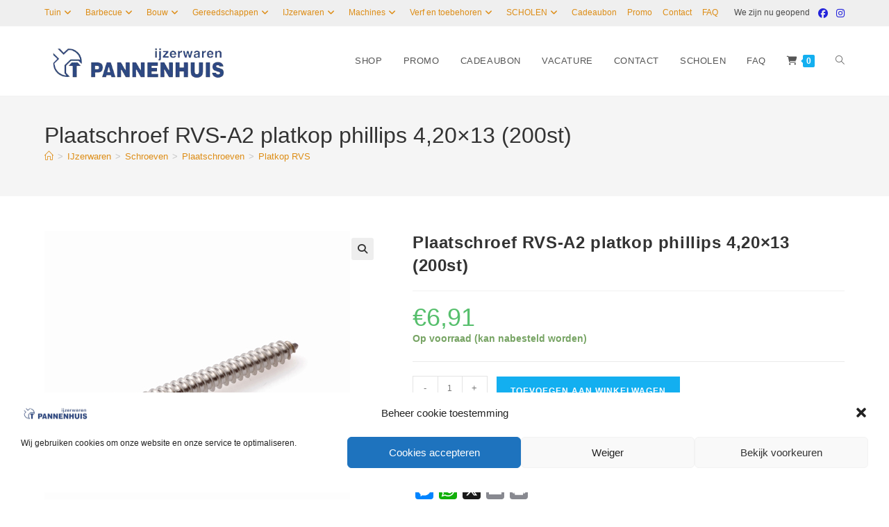

--- FILE ---
content_type: text/html; charset=UTF-8
request_url: https://tpannenhuis.be/product/plaatschroef-rvs-a2-platkop-phillips-420x13-200st/
body_size: 210101
content:
<!DOCTYPE html>
<html class="html" lang="nl-BE">
<head>
	<meta charset="UTF-8">
	<link rel="profile" href="https://gmpg.org/xfn/11">

	<title>Plaatschroef RVS-A2 platkop phillips 4,20&#215;13 (200st) &#8211; IJzerwaren &#039;t Pannenhuis</title>
<meta name='robots' content='max-image-preview:large' />
<link rel="pingback" href="https://tpannenhuis.be/xmlrpc.php">
<meta name="viewport" content="width=device-width, initial-scale=1"><link rel='dns-prefetch' href='//static.addtoany.com' />
<link rel="alternate" type="application/rss+xml" title="IJzerwaren &#039;t Pannenhuis &raquo; feed" href="https://tpannenhuis.be/feed/" />
<link rel="alternate" type="application/rss+xml" title="IJzerwaren &#039;t Pannenhuis &raquo; reactiesfeed" href="https://tpannenhuis.be/comments/feed/" />
<link rel="alternate" type="application/rss+xml" title="IJzerwaren &#039;t Pannenhuis &raquo; Plaatschroef RVS-A2 platkop phillips 4,20&#215;13 (200st) reactiesfeed" href="https://tpannenhuis.be/product/plaatschroef-rvs-a2-platkop-phillips-420x13-200st/feed/" />
<link rel="alternate" title="oEmbed (JSON)" type="application/json+oembed" href="https://tpannenhuis.be/wp-json/oembed/1.0/embed?url=https%3A%2F%2Ftpannenhuis.be%2Fproduct%2Fplaatschroef-rvs-a2-platkop-phillips-420x13-200st%2F" />
<link rel="alternate" title="oEmbed (XML)" type="text/xml+oembed" href="https://tpannenhuis.be/wp-json/oembed/1.0/embed?url=https%3A%2F%2Ftpannenhuis.be%2Fproduct%2Fplaatschroef-rvs-a2-platkop-phillips-420x13-200st%2F&#038;format=xml" />
<style id='wp-img-auto-sizes-contain-inline-css'>
img:is([sizes=auto i],[sizes^="auto," i]){contain-intrinsic-size:3000px 1500px}
/*# sourceURL=wp-img-auto-sizes-contain-inline-css */
</style>
<link rel='stylesheet' id='font-awesome-css' href='//tpannenhuis.be/wp-content/cache/wpfc-minified/kndw54x4/4ox83.css' media='all' />
<link rel='stylesheet' id='berocket_aapf_widget-style-css' href='//tpannenhuis.be/wp-content/cache/wpfc-minified/fhmwwj31/4ox83.css' media='all' />
<style id='wp-emoji-styles-inline-css'>

	img.wp-smiley, img.emoji {
		display: inline !important;
		border: none !important;
		box-shadow: none !important;
		height: 1em !important;
		width: 1em !important;
		margin: 0 0.07em !important;
		vertical-align: -0.1em !important;
		background: none !important;
		padding: 0 !important;
	}
/*# sourceURL=wp-emoji-styles-inline-css */
</style>
<link rel='stylesheet' id='wp-block-library-css' href='//tpannenhuis.be/wp-content/cache/wpfc-minified/d4c880al/4ox83.css' media='all' />
<style id='wp-block-library-theme-inline-css'>
.wp-block-audio :where(figcaption){color:#555;font-size:13px;text-align:center}.is-dark-theme .wp-block-audio :where(figcaption){color:#ffffffa6}.wp-block-audio{margin:0 0 1em}.wp-block-code{border:1px solid #ccc;border-radius:4px;font-family:Menlo,Consolas,monaco,monospace;padding:.8em 1em}.wp-block-embed :where(figcaption){color:#555;font-size:13px;text-align:center}.is-dark-theme .wp-block-embed :where(figcaption){color:#ffffffa6}.wp-block-embed{margin:0 0 1em}.blocks-gallery-caption{color:#555;font-size:13px;text-align:center}.is-dark-theme .blocks-gallery-caption{color:#ffffffa6}:root :where(.wp-block-image figcaption){color:#555;font-size:13px;text-align:center}.is-dark-theme :root :where(.wp-block-image figcaption){color:#ffffffa6}.wp-block-image{margin:0 0 1em}.wp-block-pullquote{border-bottom:4px solid;border-top:4px solid;color:currentColor;margin-bottom:1.75em}.wp-block-pullquote :where(cite),.wp-block-pullquote :where(footer),.wp-block-pullquote__citation{color:currentColor;font-size:.8125em;font-style:normal;text-transform:uppercase}.wp-block-quote{border-left:.25em solid;margin:0 0 1.75em;padding-left:1em}.wp-block-quote cite,.wp-block-quote footer{color:currentColor;font-size:.8125em;font-style:normal;position:relative}.wp-block-quote:where(.has-text-align-right){border-left:none;border-right:.25em solid;padding-left:0;padding-right:1em}.wp-block-quote:where(.has-text-align-center){border:none;padding-left:0}.wp-block-quote.is-large,.wp-block-quote.is-style-large,.wp-block-quote:where(.is-style-plain){border:none}.wp-block-search .wp-block-search__label{font-weight:700}.wp-block-search__button{border:1px solid #ccc;padding:.375em .625em}:where(.wp-block-group.has-background){padding:1.25em 2.375em}.wp-block-separator.has-css-opacity{opacity:.4}.wp-block-separator{border:none;border-bottom:2px solid;margin-left:auto;margin-right:auto}.wp-block-separator.has-alpha-channel-opacity{opacity:1}.wp-block-separator:not(.is-style-wide):not(.is-style-dots){width:100px}.wp-block-separator.has-background:not(.is-style-dots){border-bottom:none;height:1px}.wp-block-separator.has-background:not(.is-style-wide):not(.is-style-dots){height:2px}.wp-block-table{margin:0 0 1em}.wp-block-table td,.wp-block-table th{word-break:normal}.wp-block-table :where(figcaption){color:#555;font-size:13px;text-align:center}.is-dark-theme .wp-block-table :where(figcaption){color:#ffffffa6}.wp-block-video :where(figcaption){color:#555;font-size:13px;text-align:center}.is-dark-theme .wp-block-video :where(figcaption){color:#ffffffa6}.wp-block-video{margin:0 0 1em}:root :where(.wp-block-template-part.has-background){margin-bottom:0;margin-top:0;padding:1.25em 2.375em}
/*# sourceURL=/wp-includes/css/dist/block-library/theme.min.css */
</style>
<style id='classic-theme-styles-inline-css'>
/*! This file is auto-generated */
.wp-block-button__link{color:#fff;background-color:#32373c;border-radius:9999px;box-shadow:none;text-decoration:none;padding:calc(.667em + 2px) calc(1.333em + 2px);font-size:1.125em}.wp-block-file__button{background:#32373c;color:#fff;text-decoration:none}
/*# sourceURL=/wp-includes/css/classic-themes.min.css */
</style>
<link rel='stylesheet' id='pwgc-wc-blocks-style-css' href='//tpannenhuis.be/wp-content/cache/wpfc-minified/7kbkay7l/4ox83.css' media='all' />
<style id='global-styles-inline-css'>
:root{--wp--preset--aspect-ratio--square: 1;--wp--preset--aspect-ratio--4-3: 4/3;--wp--preset--aspect-ratio--3-4: 3/4;--wp--preset--aspect-ratio--3-2: 3/2;--wp--preset--aspect-ratio--2-3: 2/3;--wp--preset--aspect-ratio--16-9: 16/9;--wp--preset--aspect-ratio--9-16: 9/16;--wp--preset--color--black: #000000;--wp--preset--color--cyan-bluish-gray: #abb8c3;--wp--preset--color--white: #ffffff;--wp--preset--color--pale-pink: #f78da7;--wp--preset--color--vivid-red: #cf2e2e;--wp--preset--color--luminous-vivid-orange: #ff6900;--wp--preset--color--luminous-vivid-amber: #fcb900;--wp--preset--color--light-green-cyan: #7bdcb5;--wp--preset--color--vivid-green-cyan: #00d084;--wp--preset--color--pale-cyan-blue: #8ed1fc;--wp--preset--color--vivid-cyan-blue: #0693e3;--wp--preset--color--vivid-purple: #9b51e0;--wp--preset--gradient--vivid-cyan-blue-to-vivid-purple: linear-gradient(135deg,rgb(6,147,227) 0%,rgb(155,81,224) 100%);--wp--preset--gradient--light-green-cyan-to-vivid-green-cyan: linear-gradient(135deg,rgb(122,220,180) 0%,rgb(0,208,130) 100%);--wp--preset--gradient--luminous-vivid-amber-to-luminous-vivid-orange: linear-gradient(135deg,rgb(252,185,0) 0%,rgb(255,105,0) 100%);--wp--preset--gradient--luminous-vivid-orange-to-vivid-red: linear-gradient(135deg,rgb(255,105,0) 0%,rgb(207,46,46) 100%);--wp--preset--gradient--very-light-gray-to-cyan-bluish-gray: linear-gradient(135deg,rgb(238,238,238) 0%,rgb(169,184,195) 100%);--wp--preset--gradient--cool-to-warm-spectrum: linear-gradient(135deg,rgb(74,234,220) 0%,rgb(151,120,209) 20%,rgb(207,42,186) 40%,rgb(238,44,130) 60%,rgb(251,105,98) 80%,rgb(254,248,76) 100%);--wp--preset--gradient--blush-light-purple: linear-gradient(135deg,rgb(255,206,236) 0%,rgb(152,150,240) 100%);--wp--preset--gradient--blush-bordeaux: linear-gradient(135deg,rgb(254,205,165) 0%,rgb(254,45,45) 50%,rgb(107,0,62) 100%);--wp--preset--gradient--luminous-dusk: linear-gradient(135deg,rgb(255,203,112) 0%,rgb(199,81,192) 50%,rgb(65,88,208) 100%);--wp--preset--gradient--pale-ocean: linear-gradient(135deg,rgb(255,245,203) 0%,rgb(182,227,212) 50%,rgb(51,167,181) 100%);--wp--preset--gradient--electric-grass: linear-gradient(135deg,rgb(202,248,128) 0%,rgb(113,206,126) 100%);--wp--preset--gradient--midnight: linear-gradient(135deg,rgb(2,3,129) 0%,rgb(40,116,252) 100%);--wp--preset--font-size--small: 13px;--wp--preset--font-size--medium: 20px;--wp--preset--font-size--large: 36px;--wp--preset--font-size--x-large: 42px;--wp--preset--spacing--20: 0.44rem;--wp--preset--spacing--30: 0.67rem;--wp--preset--spacing--40: 1rem;--wp--preset--spacing--50: 1.5rem;--wp--preset--spacing--60: 2.25rem;--wp--preset--spacing--70: 3.38rem;--wp--preset--spacing--80: 5.06rem;--wp--preset--shadow--natural: 6px 6px 9px rgba(0, 0, 0, 0.2);--wp--preset--shadow--deep: 12px 12px 50px rgba(0, 0, 0, 0.4);--wp--preset--shadow--sharp: 6px 6px 0px rgba(0, 0, 0, 0.2);--wp--preset--shadow--outlined: 6px 6px 0px -3px rgb(255, 255, 255), 6px 6px rgb(0, 0, 0);--wp--preset--shadow--crisp: 6px 6px 0px rgb(0, 0, 0);}:where(.is-layout-flex){gap: 0.5em;}:where(.is-layout-grid){gap: 0.5em;}body .is-layout-flex{display: flex;}.is-layout-flex{flex-wrap: wrap;align-items: center;}.is-layout-flex > :is(*, div){margin: 0;}body .is-layout-grid{display: grid;}.is-layout-grid > :is(*, div){margin: 0;}:where(.wp-block-columns.is-layout-flex){gap: 2em;}:where(.wp-block-columns.is-layout-grid){gap: 2em;}:where(.wp-block-post-template.is-layout-flex){gap: 1.25em;}:where(.wp-block-post-template.is-layout-grid){gap: 1.25em;}.has-black-color{color: var(--wp--preset--color--black) !important;}.has-cyan-bluish-gray-color{color: var(--wp--preset--color--cyan-bluish-gray) !important;}.has-white-color{color: var(--wp--preset--color--white) !important;}.has-pale-pink-color{color: var(--wp--preset--color--pale-pink) !important;}.has-vivid-red-color{color: var(--wp--preset--color--vivid-red) !important;}.has-luminous-vivid-orange-color{color: var(--wp--preset--color--luminous-vivid-orange) !important;}.has-luminous-vivid-amber-color{color: var(--wp--preset--color--luminous-vivid-amber) !important;}.has-light-green-cyan-color{color: var(--wp--preset--color--light-green-cyan) !important;}.has-vivid-green-cyan-color{color: var(--wp--preset--color--vivid-green-cyan) !important;}.has-pale-cyan-blue-color{color: var(--wp--preset--color--pale-cyan-blue) !important;}.has-vivid-cyan-blue-color{color: var(--wp--preset--color--vivid-cyan-blue) !important;}.has-vivid-purple-color{color: var(--wp--preset--color--vivid-purple) !important;}.has-black-background-color{background-color: var(--wp--preset--color--black) !important;}.has-cyan-bluish-gray-background-color{background-color: var(--wp--preset--color--cyan-bluish-gray) !important;}.has-white-background-color{background-color: var(--wp--preset--color--white) !important;}.has-pale-pink-background-color{background-color: var(--wp--preset--color--pale-pink) !important;}.has-vivid-red-background-color{background-color: var(--wp--preset--color--vivid-red) !important;}.has-luminous-vivid-orange-background-color{background-color: var(--wp--preset--color--luminous-vivid-orange) !important;}.has-luminous-vivid-amber-background-color{background-color: var(--wp--preset--color--luminous-vivid-amber) !important;}.has-light-green-cyan-background-color{background-color: var(--wp--preset--color--light-green-cyan) !important;}.has-vivid-green-cyan-background-color{background-color: var(--wp--preset--color--vivid-green-cyan) !important;}.has-pale-cyan-blue-background-color{background-color: var(--wp--preset--color--pale-cyan-blue) !important;}.has-vivid-cyan-blue-background-color{background-color: var(--wp--preset--color--vivid-cyan-blue) !important;}.has-vivid-purple-background-color{background-color: var(--wp--preset--color--vivid-purple) !important;}.has-black-border-color{border-color: var(--wp--preset--color--black) !important;}.has-cyan-bluish-gray-border-color{border-color: var(--wp--preset--color--cyan-bluish-gray) !important;}.has-white-border-color{border-color: var(--wp--preset--color--white) !important;}.has-pale-pink-border-color{border-color: var(--wp--preset--color--pale-pink) !important;}.has-vivid-red-border-color{border-color: var(--wp--preset--color--vivid-red) !important;}.has-luminous-vivid-orange-border-color{border-color: var(--wp--preset--color--luminous-vivid-orange) !important;}.has-luminous-vivid-amber-border-color{border-color: var(--wp--preset--color--luminous-vivid-amber) !important;}.has-light-green-cyan-border-color{border-color: var(--wp--preset--color--light-green-cyan) !important;}.has-vivid-green-cyan-border-color{border-color: var(--wp--preset--color--vivid-green-cyan) !important;}.has-pale-cyan-blue-border-color{border-color: var(--wp--preset--color--pale-cyan-blue) !important;}.has-vivid-cyan-blue-border-color{border-color: var(--wp--preset--color--vivid-cyan-blue) !important;}.has-vivid-purple-border-color{border-color: var(--wp--preset--color--vivid-purple) !important;}.has-vivid-cyan-blue-to-vivid-purple-gradient-background{background: var(--wp--preset--gradient--vivid-cyan-blue-to-vivid-purple) !important;}.has-light-green-cyan-to-vivid-green-cyan-gradient-background{background: var(--wp--preset--gradient--light-green-cyan-to-vivid-green-cyan) !important;}.has-luminous-vivid-amber-to-luminous-vivid-orange-gradient-background{background: var(--wp--preset--gradient--luminous-vivid-amber-to-luminous-vivid-orange) !important;}.has-luminous-vivid-orange-to-vivid-red-gradient-background{background: var(--wp--preset--gradient--luminous-vivid-orange-to-vivid-red) !important;}.has-very-light-gray-to-cyan-bluish-gray-gradient-background{background: var(--wp--preset--gradient--very-light-gray-to-cyan-bluish-gray) !important;}.has-cool-to-warm-spectrum-gradient-background{background: var(--wp--preset--gradient--cool-to-warm-spectrum) !important;}.has-blush-light-purple-gradient-background{background: var(--wp--preset--gradient--blush-light-purple) !important;}.has-blush-bordeaux-gradient-background{background: var(--wp--preset--gradient--blush-bordeaux) !important;}.has-luminous-dusk-gradient-background{background: var(--wp--preset--gradient--luminous-dusk) !important;}.has-pale-ocean-gradient-background{background: var(--wp--preset--gradient--pale-ocean) !important;}.has-electric-grass-gradient-background{background: var(--wp--preset--gradient--electric-grass) !important;}.has-midnight-gradient-background{background: var(--wp--preset--gradient--midnight) !important;}.has-small-font-size{font-size: var(--wp--preset--font-size--small) !important;}.has-medium-font-size{font-size: var(--wp--preset--font-size--medium) !important;}.has-large-font-size{font-size: var(--wp--preset--font-size--large) !important;}.has-x-large-font-size{font-size: var(--wp--preset--font-size--x-large) !important;}
:where(.wp-block-post-template.is-layout-flex){gap: 1.25em;}:where(.wp-block-post-template.is-layout-grid){gap: 1.25em;}
:where(.wp-block-term-template.is-layout-flex){gap: 1.25em;}:where(.wp-block-term-template.is-layout-grid){gap: 1.25em;}
:where(.wp-block-columns.is-layout-flex){gap: 2em;}:where(.wp-block-columns.is-layout-grid){gap: 2em;}
:root :where(.wp-block-pullquote){font-size: 1.5em;line-height: 1.6;}
/*# sourceURL=global-styles-inline-css */
</style>
<link rel='stylesheet' id='open_wp_css-css' href='//tpannenhuis.be/wp-content/cache/wpfc-minified/fau33hg/4ox83.css' media='all' />
<link rel='stylesheet' id='photoswipe-css' href='//tpannenhuis.be/wp-content/cache/wpfc-minified/kyodv73u/4ox83.css' media='all' />
<link rel='stylesheet' id='photoswipe-default-skin-css' href='//tpannenhuis.be/wp-content/cache/wpfc-minified/6l3cu1ax/4ox83.css' media='all' />
<style id='woocommerce-inline-inline-css'>
.woocommerce form .form-row .required { visibility: visible; }
/*# sourceURL=woocommerce-inline-inline-css */
</style>
<link rel='stylesheet' id='aws-style-css' href='//tpannenhuis.be/wp-content/cache/wpfc-minified/87s3qzd9/4ox83.css' media='all' />
<link rel='stylesheet' id='cmplz-general-css' href='//tpannenhuis.be/wp-content/cache/wpfc-minified/1zt219zb/4ox83.css' media='all' />
<link rel='stylesheet' id='lion-badges-css' href='//tpannenhuis.be/wp-content/cache/wpfc-minified/6v5bzlu3/4ox83.css' media='all' />
<style id='lion-badges-inline-css'>
.lion-badge-shape-209992 {background: #f6533e; width: 85px; height: 85px; top: 0px; left: 80px;}
.lion-badge-text-209992 {font-family: Arial; font-size: 21px; color: #FFFFFF; text-align: center; padding-top: 25px;}
/*# sourceURL=lion-badges-inline-css */
</style>
<link rel='stylesheet' id='oceanwp-woo-mini-cart-css' href='//tpannenhuis.be/wp-content/cache/wpfc-minified/dh7jh0nd/4ox83.css' media='all' />
<link rel='stylesheet' id='simple-line-icons-css' href='//tpannenhuis.be/wp-content/cache/wpfc-minified/roc4l7t/4ox83.css' media='all' />
<link rel='stylesheet' id='oceanwp-style-css' href='//tpannenhuis.be/wp-content/cache/wpfc-minified/g5onxxkk/4ox83.css' media='all' />
<link rel='stylesheet' id='flexible-shipping-free-shipping-css' href='//tpannenhuis.be/wp-content/cache/wpfc-minified/m9ljry0v/4ox83.css' media='all' />
<link rel='stylesheet' id='mollie-applepaydirect-css' href='//tpannenhuis.be/wp-content/cache/wpfc-minified/fk6mp5j/4ox83.css' media='screen' />
<link rel='stylesheet' id='addtoany-css' href='//tpannenhuis.be/wp-content/cache/wpfc-minified/du48xacp/4ox83.css' media='all' />
<link rel='stylesheet' id='oceanwp-woocommerce-css' href='//tpannenhuis.be/wp-content/cache/wpfc-minified/7kdhgi9r/4ox83.css' media='all' />
<link rel='stylesheet' id='oceanwp-woo-star-font-css' href='//tpannenhuis.be/wp-content/cache/wpfc-minified/jlq4yrx5/4ox83.css' media='all' />
<link rel='stylesheet' id='oceanwp-woo-quick-view-css' href='//tpannenhuis.be/wp-content/cache/wpfc-minified/9iarsbay/4ox83.css' media='all' />
<link rel='stylesheet' id='oceanwp-woo-floating-bar-css' href='//tpannenhuis.be/wp-content/cache/wpfc-minified/fgba8nr5/4ox83.css' media='all' />
<link rel='stylesheet' id='woo_discount_pro_style-css' href='//tpannenhuis.be/wp-content/cache/wpfc-minified/dv9lmdmo/4ox83.css' media='all' />
<link rel='stylesheet' id='oe-widgets-style-css' href='//tpannenhuis.be/wp-content/cache/wpfc-minified/1b1tm7q/4ox83.css' media='all' />
<script type="text/template" id="tmpl-variation-template">
	<div class="woocommerce-variation-description">{{{ data.variation.variation_description }}}</div>
	<div class="woocommerce-variation-price">{{{ data.variation.price_html }}}</div>
	<div class="woocommerce-variation-availability">{{{ data.variation.availability_html }}}</div>
</script>
<script type="text/template" id="tmpl-unavailable-variation-template">
	<p role="alert">Dit product is niet beschikbaar. Kies een andere combinatie.</p>
</script>
<script src="https://tpannenhuis.be/wp-includes/js/jquery/jquery.min.js?ver=3.7.1" id="jquery-core-js"></script>
<script src="https://tpannenhuis.be/wp-includes/js/jquery/jquery-migrate.min.js?ver=3.4.1" id="jquery-migrate-js"></script>
<script async src="https://tpannenhuis.be/wp-content/plugins/burst-statistics/assets/js/timeme/timeme.min.js?ver=1768295322" id="burst-timeme-js"></script>
<script async src="https://tpannenhuis.be/wp-content/uploads/burst/js/burst.min.js?ver=1768376552" id="burst-js"></script>
<script id="addtoany-core-js-before">
window.a2a_config=window.a2a_config||{};a2a_config.callbacks=[];a2a_config.overlays=[];a2a_config.templates={};a2a_localize = {
	Share: "Delen",
	Save: "Opslaan",
	Subscribe: "Abonneren",
	Email: "E-mail",
	Bookmark: "Bladwijzer",
	ShowAll: "Alles tonen",
	ShowLess: "Minder tonen",
	FindServices: "Vind dienst(en)",
	FindAnyServiceToAddTo: "Vind direct een dienst om aan toe te voegen",
	PoweredBy: "Mogelijk gemaakt door",
	ShareViaEmail: "Delen per e-mail",
	SubscribeViaEmail: "Abonneren via e-mail",
	BookmarkInYourBrowser: "Bladwijzer maken in je browser",
	BookmarkInstructions: "Druk op Ctrl+D of \u2318+D om deze pagina te bookmarken",
	AddToYourFavorites: "Voeg aan je favorieten toe",
	SendFromWebOrProgram: "Stuur vanuit elk e-mailadres of e-mail programma",
	EmailProgram: "E-mail programma",
	More: "Meer&#8230;",
	ThanksForSharing: "Bedankt voor het delen!",
	ThanksForFollowing: "Bedankt voor het volgen!"
};


//# sourceURL=addtoany-core-js-before
</script>
<script defer src="https://static.addtoany.com/menu/page.js" id="addtoany-core-js"></script>
<script defer src="https://tpannenhuis.be/wp-content/plugins/add-to-any/addtoany.min.js?ver=1.1" id="addtoany-jquery-js"></script>
<script id="open_wp_js-js-extra">
var we_are_open_wp_ajax = {"url":"https://tpannenhuis.be/wp-admin/admin-ajax.php","action":"we_are_open_wp_ajax"};
//# sourceURL=open_wp_js-js-extra
</script>
<script src="https://tpannenhuis.be/wp-content/plugins/opening-hours/wp/js/js.js?ver=6.9" id="open_wp_js-js"></script>
<script src="https://tpannenhuis.be/wp-content/plugins/woocommerce/assets/js/jquery-blockui/jquery.blockUI.min.js?ver=2.7.0-wc.10.4.3" id="wc-jquery-blockui-js" defer data-wp-strategy="defer"></script>
<script id="wc-add-to-cart-js-extra">
var wc_add_to_cart_params = {"ajax_url":"/wp-admin/admin-ajax.php","wc_ajax_url":"/?wc-ajax=%%endpoint%%","i18n_view_cart":"Winkelwagen bekijken","cart_url":"https://tpannenhuis.be/winkelmand/","is_cart":"","cart_redirect_after_add":"no"};
//# sourceURL=wc-add-to-cart-js-extra
</script>
<script src="https://tpannenhuis.be/wp-content/plugins/woocommerce/assets/js/frontend/add-to-cart.min.js?ver=10.4.3" id="wc-add-to-cart-js" defer data-wp-strategy="defer"></script>
<script src="https://tpannenhuis.be/wp-content/plugins/woocommerce/assets/js/zoom/jquery.zoom.min.js?ver=1.7.21-wc.10.4.3" id="wc-zoom-js" defer data-wp-strategy="defer"></script>
<script src="https://tpannenhuis.be/wp-content/plugins/woocommerce/assets/js/flexslider/jquery.flexslider.min.js?ver=2.7.2-wc.10.4.3" id="wc-flexslider-js" defer data-wp-strategy="defer"></script>
<script src="https://tpannenhuis.be/wp-content/plugins/woocommerce/assets/js/photoswipe/photoswipe.min.js?ver=4.1.1-wc.10.4.3" id="wc-photoswipe-js" defer data-wp-strategy="defer"></script>
<script src="https://tpannenhuis.be/wp-content/plugins/woocommerce/assets/js/photoswipe/photoswipe-ui-default.min.js?ver=4.1.1-wc.10.4.3" id="wc-photoswipe-ui-default-js" defer data-wp-strategy="defer"></script>
<script id="wc-single-product-js-extra">
var wc_single_product_params = {"i18n_required_rating_text":"Selecteer een beoordeling","i18n_rating_options":["1 van de 5 sterren","2 van de 5 sterren","3 van de 5 sterren","4 van de 5 sterren","5 van de 5 sterren"],"i18n_product_gallery_trigger_text":"Afbeeldinggalerij in volledig scherm bekijken","review_rating_required":"yes","flexslider":{"rtl":false,"animation":"slide","smoothHeight":true,"directionNav":false,"controlNav":"thumbnails","slideshow":false,"animationSpeed":500,"animationLoop":false,"allowOneSlide":false},"zoom_enabled":"1","zoom_options":[],"photoswipe_enabled":"1","photoswipe_options":{"shareEl":false,"closeOnScroll":false,"history":false,"hideAnimationDuration":0,"showAnimationDuration":0},"flexslider_enabled":"1"};
//# sourceURL=wc-single-product-js-extra
</script>
<script src="https://tpannenhuis.be/wp-content/plugins/woocommerce/assets/js/frontend/single-product.min.js?ver=10.4.3" id="wc-single-product-js" defer data-wp-strategy="defer"></script>
<script src="https://tpannenhuis.be/wp-content/plugins/woocommerce/assets/js/js-cookie/js.cookie.min.js?ver=2.1.4-wc.10.4.3" id="wc-js-cookie-js" defer data-wp-strategy="defer"></script>
<script id="woocommerce-js-extra">
var woocommerce_params = {"ajax_url":"/wp-admin/admin-ajax.php","wc_ajax_url":"/?wc-ajax=%%endpoint%%","i18n_password_show":"Wachtwoord tonen","i18n_password_hide":"Wachtwoord verbergen"};
//# sourceURL=woocommerce-js-extra
</script>
<script src="https://tpannenhuis.be/wp-content/plugins/woocommerce/assets/js/frontend/woocommerce.min.js?ver=10.4.3" id="woocommerce-js" defer data-wp-strategy="defer"></script>
<script src="https://tpannenhuis.be/wp-content/plugins/product-badges/assets/js/badge.js?ver=6.9" id="lion-badges-js"></script>
<script src="https://tpannenhuis.be/wp-includes/js/underscore.min.js?ver=1.13.7" id="underscore-js"></script>
<script id="wp-util-js-extra">
var _wpUtilSettings = {"ajax":{"url":"/wp-admin/admin-ajax.php"}};
//# sourceURL=wp-util-js-extra
</script>
<script src="https://tpannenhuis.be/wp-includes/js/wp-util.min.js?ver=6.9" id="wp-util-js"></script>
<script id="wc-add-to-cart-variation-js-extra">
var wc_add_to_cart_variation_params = {"wc_ajax_url":"/?wc-ajax=%%endpoint%%","i18n_no_matching_variations_text":"Geen producten gevonden. Kies een andere combinatie.","i18n_make_a_selection_text":"Selecteer eerst product opties alvorens dit product in de winkelwagen te plaatsen.","i18n_unavailable_text":"Dit product is niet beschikbaar. Kies een andere combinatie.","i18n_reset_alert_text":"Je selectie is opnieuw ingesteld. Selecteer eerst product-opties alvorens dit product in de winkelmand te plaatsen."};
//# sourceURL=wc-add-to-cart-variation-js-extra
</script>
<script src="https://tpannenhuis.be/wp-content/plugins/woocommerce/assets/js/frontend/add-to-cart-variation.min.js?ver=10.4.3" id="wc-add-to-cart-variation-js" defer data-wp-strategy="defer"></script>
<script id="wc-cart-fragments-js-extra">
var wc_cart_fragments_params = {"ajax_url":"/wp-admin/admin-ajax.php","wc_ajax_url":"/?wc-ajax=%%endpoint%%","cart_hash_key":"wc_cart_hash_3e28a8cefeb5ab0086bdbf1dbc105f7f","fragment_name":"wc_fragments_3e28a8cefeb5ab0086bdbf1dbc105f7f","request_timeout":"5000"};
//# sourceURL=wc-cart-fragments-js-extra
</script>
<script src="https://tpannenhuis.be/wp-content/plugins/woocommerce/assets/js/frontend/cart-fragments.min.js?ver=10.4.3" id="wc-cart-fragments-js" defer data-wp-strategy="defer"></script>
<link rel="https://api.w.org/" href="https://tpannenhuis.be/wp-json/" /><link rel="alternate" title="JSON" type="application/json" href="https://tpannenhuis.be/wp-json/wp/v2/product/229409" /><link rel="EditURI" type="application/rsd+xml" title="RSD" href="https://tpannenhuis.be/xmlrpc.php?rsd" />
<meta name="generator" content="WordPress 6.9" />
<meta name="generator" content="WooCommerce 10.4.3" />
<link rel="canonical" href="https://tpannenhuis.be/product/plaatschroef-rvs-a2-platkop-phillips-420x13-200st/" />
<link rel='shortlink' href='https://tpannenhuis.be/?p=229409' />
<style></style><style></style>			<style>.cmplz-hidden {
					display: none !important;
				}</style>	<noscript><style>.woocommerce-product-gallery{ opacity: 1 !important; }</style></noscript>
	<meta name="generator" content="Elementor 3.34.1; features: additional_custom_breakpoints; settings: css_print_method-external, google_font-enabled, font_display-auto">

            <style>
                .oceanwp-theme #searchform-header-replace .aws-container {
                    padding-right: 45px;
                    padding-top: 0;
                }
                .oceanwp-theme #searchform-header-replace .aws-container .aws-search-form .aws-form-btn {
                    background: transparent;
                    border: none;
                }
                .oceanwp-theme #searchform-overlay .aws-container,
                .oceanwp-theme #icon-searchform-overlay .aws-container {
                    position: absolute;
                    top: 50%;
                    left: 0;
                    margin-top: -33px;
                    width: 100%;
                    text-align: center;
                }
                .oceanwp-theme #searchform-overlay .aws-container form,
                .oceanwp-theme #icon-searchform-overlay .aws-container form {
                    position: static;
                }
                .oceanwp-theme #searchform-overlay a.search-overlay-close,
                .oceanwp-theme #icon-searchform-overlay a.search-overlay-close {
                    top: -100px;
                }
                .oceanwp-theme #searchform-overlay .aws-container .aws-search-form,
                .oceanwp-theme #icon-searchform-overlay .aws-container .aws-search-form,
                .oceanwp-theme #searchform-overlay .aws-container .aws-search-form .aws-form-btn,
                .oceanwp-theme #icon-searchform-overlay .aws-container .aws-search-form .aws-form-btn {
                    background: transparent;
                }
                .oceanwp-theme #searchform-overlay .aws-container .aws-search-form .aws-form-btn,
                .oceanwp-theme #icon-searchform-overlay .aws-container .aws-search-form .aws-form-btn {
                    border: none;
                }
                #sidr .aws-container {
                    margin: 30px 20px 0;
                }
                #medium-searchform .aws-container .aws-search-form,
                #vertical-searchform .aws-container .aws-search-form {
                    background: #f5f5f5;
                }
                #medium-searchform .aws-container .aws-search-form .aws-search-field {
                    max-width: 100%;
                }
                #medium-searchform .aws-container .aws-search-form .aws-form-btn,
                #vertical-searchform .aws-container .aws-search-form .aws-form-btn{
                    background: #f5f5f5;
                    border: none;
                }
            </style>

            <script>

                window.addEventListener('load', function() {

                    window.setTimeout(function(){
                        var formOverlay = document.querySelectorAll("#searchform-overlay form, #icon-searchform-overlay form");
                        if ( formOverlay ) {
                            for (var i = 0; i < formOverlay.length; i++) {
                                formOverlay[i].innerHTML += '<a href="#" class="search-overlay-close"><span></span></a>';
                            }
                        }
                    }, 300);

                    jQuery(document).on( 'click', 'a.search-overlay-close', function (e) {

                        jQuery( '#searchform-overlay, #icon-searchform-overlay' ).removeClass( 'active' );
                        jQuery( '#searchform-overlay, #icon-searchform-overlay' ).fadeOut( 200 );

                        setTimeout( function() {
                            jQuery( 'html' ).css( 'overflow', 'visible' );
                        }, 400);

                        jQuery( '.aws-search-result' ).hide();

                    } );

                }, false);

            </script>

        
            <script>

                window.addEventListener('load', function() {
                    var forms = document.querySelectorAll("#searchform-header-replace form,#searchform-overlay form,#sidr .sidr-class-mobile-searchform,#mobile-menu-search form,#site-header form");

                    var awsFormHtml = "<div class=\"aws-container aws-js-seamless\" data-url=\"\/?wc-ajax=aws_action\" data-siteurl=\"https:\/\/tpannenhuis.be\" data-lang=\"\" data-show-loader=\"true\" data-show-more=\"true\" data-show-page=\"true\" data-ajax-search=\"true\" data-show-clear=\"true\" data-mobile-screen=\"false\" data-use-analytics=\"false\" data-min-chars=\"1\" data-buttons-order=\"1\" data-timeout=\"300\" data-is-mobile=\"false\" data-page-id=\"229409\" data-tax=\"\" ><form class=\"aws-search-form\" action=\"https:\/\/tpannenhuis.be\/\" method=\"get\" role=\"search\" ><div class=\"aws-wrapper\"><label class=\"aws-search-label\" for=\"6967c5ae581de\">Zoeken<\/label><input type=\"search\" name=\"s\" id=\"6967c5ae581de\" value=\"\" class=\"aws-search-field\" placeholder=\"Zoeken\" autocomplete=\"off\" \/><input type=\"hidden\" name=\"post_type\" value=\"product\"><input type=\"hidden\" name=\"type_aws\" value=\"true\"><div class=\"aws-search-clear\"><span>\u00d7<\/span><\/div><div class=\"aws-loader\"><\/div><\/div><\/form><\/div>";

                    if ( forms ) {

                        for ( var i = 0; i < forms.length; i++ ) {
                            if ( forms[i].parentNode.outerHTML.indexOf('aws-container') === -1 ) {
                                forms[i].outerHTML = awsFormHtml;
                            }
                        }

                        window.setTimeout(function(){
                            jQuery('.aws-js-seamless').each( function() {
                                try {
                                    jQuery(this).aws_search();
                                } catch (error) {
                                    window.setTimeout(function(){
                                        try {
                                            jQuery(this).aws_search();
                                        } catch (error) {}
                                    }, 2000);
                                }
                            });
                        }, 1000);

                    }
                }, false);
            </script>

        			<style>
				.e-con.e-parent:nth-of-type(n+4):not(.e-lazyloaded):not(.e-no-lazyload),
				.e-con.e-parent:nth-of-type(n+4):not(.e-lazyloaded):not(.e-no-lazyload) * {
					background-image: none !important;
				}
				@media screen and (max-height: 1024px) {
					.e-con.e-parent:nth-of-type(n+3):not(.e-lazyloaded):not(.e-no-lazyload),
					.e-con.e-parent:nth-of-type(n+3):not(.e-lazyloaded):not(.e-no-lazyload) * {
						background-image: none !important;
					}
				}
				@media screen and (max-height: 640px) {
					.e-con.e-parent:nth-of-type(n+2):not(.e-lazyloaded):not(.e-no-lazyload),
					.e-con.e-parent:nth-of-type(n+2):not(.e-lazyloaded):not(.e-no-lazyload) * {
						background-image: none !important;
					}
				}
			</style>
			<link rel="icon" href="https://tpannenhuis.be/wp-content/uploads/2021/02/favicon-pannenhuis.jpg" sizes="32x32" />
<link rel="icon" href="https://tpannenhuis.be/wp-content/uploads/2021/02/favicon-pannenhuis.jpg" sizes="192x192" />
<link rel="apple-touch-icon" href="https://tpannenhuis.be/wp-content/uploads/2021/02/favicon-pannenhuis.jpg" />
<meta name="msapplication-TileImage" content="https://tpannenhuis.be/wp-content/uploads/2021/02/favicon-pannenhuis.jpg" />
<!-- OceanWP CSS -->
<style type="text/css">
/* Colors */a{color:#dd8d16}a .owp-icon use{stroke:#dd8d16}body .theme-button,body input[type="submit"],body button[type="submit"],body button,body .button,body div.wpforms-container-full .wpforms-form input[type=submit],body div.wpforms-container-full .wpforms-form button[type=submit],body div.wpforms-container-full .wpforms-form .wpforms-page-button,.woocommerce-cart .wp-element-button,.woocommerce-checkout .wp-element-button,.wp-block-button__link{border-color:#ffffff}body .theme-button:hover,body input[type="submit"]:hover,body button[type="submit"]:hover,body button:hover,body .button:hover,body div.wpforms-container-full .wpforms-form input[type=submit]:hover,body div.wpforms-container-full .wpforms-form input[type=submit]:active,body div.wpforms-container-full .wpforms-form button[type=submit]:hover,body div.wpforms-container-full .wpforms-form button[type=submit]:active,body div.wpforms-container-full .wpforms-form .wpforms-page-button:hover,body div.wpforms-container-full .wpforms-form .wpforms-page-button:active,.woocommerce-cart .wp-element-button:hover,.woocommerce-checkout .wp-element-button:hover,.wp-block-button__link:hover{border-color:#ffffff}/* OceanWP Style Settings CSS */.theme-button,input[type="submit"],button[type="submit"],button,.button,body div.wpforms-container-full .wpforms-form input[type=submit],body div.wpforms-container-full .wpforms-form button[type=submit],body div.wpforms-container-full .wpforms-form .wpforms-page-button{border-style:solid}.theme-button,input[type="submit"],button[type="submit"],button,.button,body div.wpforms-container-full .wpforms-form input[type=submit],body div.wpforms-container-full .wpforms-form button[type=submit],body div.wpforms-container-full .wpforms-form .wpforms-page-button{border-width:1px}form input[type="text"],form input[type="password"],form input[type="email"],form input[type="url"],form input[type="date"],form input[type="month"],form input[type="time"],form input[type="datetime"],form input[type="datetime-local"],form input[type="week"],form input[type="number"],form input[type="search"],form input[type="tel"],form input[type="color"],form select,form textarea,.woocommerce .woocommerce-checkout .select2-container--default .select2-selection--single{border-style:solid}body div.wpforms-container-full .wpforms-form input[type=date],body div.wpforms-container-full .wpforms-form input[type=datetime],body div.wpforms-container-full .wpforms-form input[type=datetime-local],body div.wpforms-container-full .wpforms-form input[type=email],body div.wpforms-container-full .wpforms-form input[type=month],body div.wpforms-container-full .wpforms-form input[type=number],body div.wpforms-container-full .wpforms-form input[type=password],body div.wpforms-container-full .wpforms-form input[type=range],body div.wpforms-container-full .wpforms-form input[type=search],body div.wpforms-container-full .wpforms-form input[type=tel],body div.wpforms-container-full .wpforms-form input[type=text],body div.wpforms-container-full .wpforms-form input[type=time],body div.wpforms-container-full .wpforms-form input[type=url],body div.wpforms-container-full .wpforms-form input[type=week],body div.wpforms-container-full .wpforms-form select,body div.wpforms-container-full .wpforms-form textarea{border-style:solid}form input[type="text"],form input[type="password"],form input[type="email"],form input[type="url"],form input[type="date"],form input[type="month"],form input[type="time"],form input[type="datetime"],form input[type="datetime-local"],form input[type="week"],form input[type="number"],form input[type="search"],form input[type="tel"],form input[type="color"],form select,form textarea{border-radius:3px}body div.wpforms-container-full .wpforms-form input[type=date],body div.wpforms-container-full .wpforms-form input[type=datetime],body div.wpforms-container-full .wpforms-form input[type=datetime-local],body div.wpforms-container-full .wpforms-form input[type=email],body div.wpforms-container-full .wpforms-form input[type=month],body div.wpforms-container-full .wpforms-form input[type=number],body div.wpforms-container-full .wpforms-form input[type=password],body div.wpforms-container-full .wpforms-form input[type=range],body div.wpforms-container-full .wpforms-form input[type=search],body div.wpforms-container-full .wpforms-form input[type=tel],body div.wpforms-container-full .wpforms-form input[type=text],body div.wpforms-container-full .wpforms-form input[type=time],body div.wpforms-container-full .wpforms-form input[type=url],body div.wpforms-container-full .wpforms-form input[type=week],body div.wpforms-container-full .wpforms-form select,body div.wpforms-container-full .wpforms-form textarea{border-radius:3px}#scroll-top{width:50px;height:50px;line-height:50px}#scroll-top{font-size:30px}#scroll-top .owp-icon{width:30px;height:30px}/* Header */#site-logo #site-logo-inner,.oceanwp-social-menu .social-menu-inner,#site-header.full_screen-header .menu-bar-inner,.after-header-content .after-header-content-inner{height:100px}#site-navigation-wrap .dropdown-menu >li >a,#site-navigation-wrap .dropdown-menu >li >span.opl-logout-link,.oceanwp-mobile-menu-icon a,.mobile-menu-close,.after-header-content-inner >a{line-height:100px}#site-header.has-header-media .overlay-header-media{background-color:rgba(0,0,0,0.5)}#site-logo #site-logo-inner a img,#site-header.center-header #site-navigation-wrap .middle-site-logo a img{max-width:389px}#site-header #site-logo #site-logo-inner a img,#site-header.center-header #site-navigation-wrap .middle-site-logo a img{max-height:80px}.effect-one #site-navigation-wrap .dropdown-menu >li >a.menu-link >span:after,.effect-three #site-navigation-wrap .dropdown-menu >li >a.menu-link >span:after,.effect-five #site-navigation-wrap .dropdown-menu >li >a.menu-link >span:before,.effect-five #site-navigation-wrap .dropdown-menu >li >a.menu-link >span:after,.effect-nine #site-navigation-wrap .dropdown-menu >li >a.menu-link >span:before,.effect-nine #site-navigation-wrap .dropdown-menu >li >a.menu-link >span:after{background-color:#1e73be}.effect-four #site-navigation-wrap .dropdown-menu >li >a.menu-link >span:before,.effect-four #site-navigation-wrap .dropdown-menu >li >a.menu-link >span:after,.effect-seven #site-navigation-wrap .dropdown-menu >li >a.menu-link:hover >span:after,.effect-seven #site-navigation-wrap .dropdown-menu >li.sfHover >a.menu-link >span:after{color:#1e73be}.effect-seven #site-navigation-wrap .dropdown-menu >li >a.menu-link:hover >span:after,.effect-seven #site-navigation-wrap .dropdown-menu >li.sfHover >a.menu-link >span:after{text-shadow:10px 0 #1e73be,-10px 0 #1e73be}.oceanwp-social-menu.simple-social ul li a{color:#000000}.oceanwp-social-menu.simple-social ul li a .owp-icon use{stroke:#000000}/* Topbar */#top-bar-social li a{color:#2323db}#top-bar-social li a .owp-icon use{stroke:#2323db}#top-bar-wrap,.oceanwp-top-bar-sticky{background-color:#efefef}/* Blog CSS */.ocean-single-post-header ul.meta-item li a:hover{color:#333333}/* Footer Widgets */#footer-widgets{background-color:#1e73be}#footer-widgets,#footer-widgets p,#footer-widgets li a:before,#footer-widgets .contact-info-widget span.oceanwp-contact-title,#footer-widgets .recent-posts-date,#footer-widgets .recent-posts-comments,#footer-widgets .widget-recent-posts-icons li .fa{color:#ffffff}#footer-widgets .footer-box a,#footer-widgets a{color:#0a0a0a}/* Footer Copyright */#footer-bottom,#footer-bottom p{color:#c4c4c4}/* WooCommerce */.owp-floating-bar form.cart .quantity .minus:hover,.owp-floating-bar form.cart .quantity .plus:hover{color:#ffffff}#owp-checkout-timeline .timeline-step{color:#cccccc}#owp-checkout-timeline .timeline-step{border-color:#cccccc}/* Typography */body{font-size:14px;line-height:1.8}h1,h2,h3,h4,h5,h6,.theme-heading,.widget-title,.oceanwp-widget-recent-posts-title,.comment-reply-title,.entry-title,.sidebar-box .widget-title{line-height:1.4}h1{font-size:23px;line-height:1.4}h2{font-size:20px;line-height:1.4}h3{font-size:18px;line-height:1.4}h4{font-size:17px;line-height:1.4}h5{font-size:14px;line-height:1.4}h6{font-size:15px;line-height:1.4}.page-header .page-header-title,.page-header.background-image-page-header .page-header-title{font-size:32px;line-height:1.4}.page-header .page-subheading{font-size:15px;line-height:1.8}.site-breadcrumbs,.site-breadcrumbs a{font-size:13px;line-height:1.4}#top-bar-content,#top-bar-social-alt{font-size:12px;line-height:1.8}#site-logo a.site-logo-text{font-size:24px;line-height:1.8}.dropdown-menu ul li a.menu-link,#site-header.full_screen-header .fs-dropdown-menu ul.sub-menu li a{font-size:12px;line-height:1.2;letter-spacing:.6px}.sidr-class-dropdown-menu li a,a.sidr-class-toggle-sidr-close,#mobile-dropdown ul li a,body #mobile-fullscreen ul li a{font-size:15px;line-height:1.8}.blog-entry.post .blog-entry-header .entry-title a{font-size:24px;line-height:1.4}.ocean-single-post-header .single-post-title{font-size:34px;line-height:1.4;letter-spacing:.6px}.ocean-single-post-header ul.meta-item li,.ocean-single-post-header ul.meta-item li a{font-size:13px;line-height:1.4;letter-spacing:.6px}.ocean-single-post-header .post-author-name,.ocean-single-post-header .post-author-name a{font-size:14px;line-height:1.4;letter-spacing:.6px}.ocean-single-post-header .post-author-description{font-size:12px;line-height:1.4;letter-spacing:.6px}.single-post .entry-title{line-height:1.4;letter-spacing:.6px}.single-post ul.meta li,.single-post ul.meta li a{font-size:14px;line-height:1.4;letter-spacing:.6px}.sidebar-box .widget-title,.sidebar-box.widget_block .wp-block-heading{font-size:13px;line-height:1;letter-spacing:1px}#footer-widgets .footer-box .widget-title{font-size:13px;line-height:1;letter-spacing:1px}#footer-bottom #copyright{font-size:12px;line-height:1}#footer-bottom #footer-bottom-menu{font-size:12px;line-height:1}.woocommerce-store-notice.demo_store{line-height:2;letter-spacing:1.5px}.demo_store .woocommerce-store-notice__dismiss-link{line-height:2;letter-spacing:1.5px}.woocommerce ul.products li.product li.title h2,.woocommerce ul.products li.product li.title a{font-size:14px;line-height:1.5}.woocommerce ul.products li.product li.category,.woocommerce ul.products li.product li.category a{font-size:12px;line-height:1}.woocommerce ul.products li.product .price{font-size:18px;line-height:1}.woocommerce ul.products li.product .button,.woocommerce ul.products li.product .product-inner .added_to_cart{font-size:12px;line-height:1.5;letter-spacing:1px}.woocommerce ul.products li.owp-woo-cond-notice span,.woocommerce ul.products li.owp-woo-cond-notice a{font-size:16px;line-height:1;letter-spacing:1px;font-weight:600;text-transform:capitalize}.woocommerce div.product .product_title{font-size:24px;line-height:1.4;letter-spacing:.6px}.woocommerce div.product p.price{font-size:36px;line-height:1}.woocommerce .owp-btn-normal .summary form button.button,.woocommerce .owp-btn-big .summary form button.button,.woocommerce .owp-btn-very-big .summary form button.button{font-size:12px;line-height:1.5;letter-spacing:1px;text-transform:uppercase}.woocommerce div.owp-woo-single-cond-notice span,.woocommerce div.owp-woo-single-cond-notice a{font-size:18px;line-height:2;letter-spacing:1.5px;font-weight:600;text-transform:capitalize}.ocean-preloader--active .preloader-after-content{font-size:20px;line-height:1.8;letter-spacing:.6px}
</style></head>

<body data-rsssl=1 data-cmplz=1 class="wp-singular product-template-default single single-product postid-229409 wp-custom-logo wp-embed-responsive wp-theme-oceanwp theme-oceanwp woocommerce woocommerce-page woocommerce-no-js oceanwp-theme dropdown-mobile default-breakpoint content-full-width content-max-width has-topbar has-breadcrumbs has-grid-list account-original-style elementor-default elementor-kit-32" itemscope="itemscope" itemtype="https://schema.org/WebPage" data-burst_id="229409" data-burst_type="product">

	
	
	<div id="outer-wrap" class="site clr">

		<a class="skip-link screen-reader-text" href="#main">Spring naar de inhoud</a>

		
		<div id="wrap" class="clr">

			

<div id="top-bar-wrap" class="clr">

	<div id="top-bar" class="clr container">

		
		<div id="top-bar-inner" class="clr">

			
	<div id="top-bar-content" class="clr has-content top-bar-left">

		
<div id="top-bar-nav" class="navigation clr">

	<ul id="menu-megamenu" class="top-bar-menu dropdown-menu sf-menu"><li id="menu-item-1802189" class="menu-item menu-item-type-taxonomy menu-item-object-product_cat menu-item-has-children dropdown menu-item-1802189 megamenu-li full-mega"><a href="https://tpannenhuis.be/product-categorie/tuin/" class="menu-link">Tuin<i class="nav-arrow fa fa-angle-down" aria-hidden="true" role="img"></i></a>
<ul class="megamenu col-2 sub-menu">
	<li id="menu-item-1802216" class="menu-item menu-item-type-taxonomy menu-item-object-product_cat menu-item-1802216"><a href="https://tpannenhuis.be/product-categorie/tuin/verticuteermachines/" class="menu-link">Verticuteermachines</a></li>	<li id="menu-item-1802212" class="menu-item menu-item-type-taxonomy menu-item-object-product_cat menu-item-1802212"><a href="https://tpannenhuis.be/product-categorie/tuin/sproeiers/" class="menu-link">Sproeiers</a></li>	<li id="menu-item-1802214" class="menu-item menu-item-type-taxonomy menu-item-object-product_cat menu-item-1802214"><a href="https://tpannenhuis.be/product-categorie/tuin/veegmachines-tuin/" class="menu-link">Veegmachines</a></li>	<li id="menu-item-1802210" class="menu-item menu-item-type-taxonomy menu-item-object-product_cat menu-item-1802210"><a href="https://tpannenhuis.be/product-categorie/tuin/reinigingsmachines/" class="menu-link">Reiningingsmachines</a></li>	<li id="menu-item-1802211" class="menu-item menu-item-type-taxonomy menu-item-object-product_cat menu-item-1802211"><a href="https://tpannenhuis.be/product-categorie/tuin/snoeischaren/" class="menu-link">Snoeischaren</a></li>	<li id="menu-item-1802209" class="menu-item menu-item-type-taxonomy menu-item-object-product_cat menu-item-1802209"><a href="https://tpannenhuis.be/product-categorie/tuin/kliefmachines/" class="menu-link">Kliefmachines</a></li>	<li id="menu-item-1802207" class="menu-item menu-item-type-taxonomy menu-item-object-product_cat menu-item-1802207"><a href="https://tpannenhuis.be/product-categorie/tuin/hoogsnoeiers-tuin/" class="menu-link">Hoogsnoeiers</a></li>	<li id="menu-item-1802206" class="menu-item menu-item-type-taxonomy menu-item-object-product_cat menu-item-1802206"><a href="https://tpannenhuis.be/product-categorie/gereedschappen/handgereedschappen/gereedschappen-onderdelen/heggenscharen/" class="menu-link">Heggenscharen</a></li>	<li id="menu-item-1802205" class="menu-item menu-item-type-taxonomy menu-item-object-product_cat menu-item-1802205"><a href="https://tpannenhuis.be/product-categorie/gereedschappen/handgereedschappen/" class="menu-link">Handgereedschappen</a></li>	<li id="menu-item-1802208" class="menu-item menu-item-type-taxonomy menu-item-object-product_cat menu-item-1802208"><a href="https://tpannenhuis.be/product-categorie/tuin/kettingzagen-tuin/" class="menu-link">Kettingzagen</a></li>	<li id="menu-item-1802204" class="menu-item menu-item-type-taxonomy menu-item-object-product_cat menu-item-1802204"><a href="https://tpannenhuis.be/product-categorie/tuin/hakselaars/" class="menu-link">Hakselaars</a></li>	<li id="menu-item-1802199" class="menu-item menu-item-type-taxonomy menu-item-object-product_cat menu-item-1802199"><a href="https://tpannenhuis.be/product-categorie/tuin/combisysteem/" class="menu-link">Combisysteem</a></li>	<li id="menu-item-1802200" class="menu-item menu-item-type-taxonomy menu-item-object-product_cat menu-item-1802200"><a href="https://tpannenhuis.be/product-categorie/tuin/doorslijpers-tuin/" class="menu-link">Doorslijpers</a></li>	<li id="menu-item-1802202" class="menu-item menu-item-type-taxonomy menu-item-object-product_cat menu-item-1802202"><a href="https://tpannenhuis.be/product-categorie/tuin/grasmaaiers-tuin/" class="menu-link">Grasmaaiers</a></li>	<li id="menu-item-1802201" class="menu-item menu-item-type-taxonomy menu-item-object-product_cat menu-item-1802201"><a href="https://tpannenhuis.be/product-categorie/tuin/fan-artikelen/" class="menu-link">Fan artikelen</a></li>	<li id="menu-item-1802218" class="menu-item menu-item-type-taxonomy menu-item-object-product_cat menu-item-1802218"><a href="https://tpannenhuis.be/product-categorie/tuin/zitmaaiers/" class="menu-link">Zitmaaiers</a></li>	<li id="menu-item-1802215" class="menu-item menu-item-type-taxonomy menu-item-object-product_cat menu-item-1802215"><a href="https://tpannenhuis.be/product-categorie/tuin/veiligheidsuitrusting/" class="menu-link">Veiligheidsuitrusting</a></li>	<li id="menu-item-1802203" class="menu-item menu-item-type-taxonomy menu-item-object-product_cat menu-item-1802203"><a href="https://tpannenhuis.be/product-categorie/tuin/grondfrezen/" class="menu-link">Grondfrezen</a></li>	<li id="menu-item-1802198" class="menu-item menu-item-type-taxonomy menu-item-object-product_cat menu-item-1802198"><a href="https://tpannenhuis.be/product-categorie/tuin/bos-en-kantmaaiers/" class="menu-link">Bos en kantmaaiers</a></li>	<li id="menu-item-1802213" class="menu-item menu-item-type-taxonomy menu-item-object-product_cat menu-item-1802213"><a href="https://tpannenhuis.be/product-categorie/tuin/toebehoren-voor-tuinmachines/" class="menu-link">Toebehoren voor tuinmachines</a></li>	<li id="menu-item-1802217" class="menu-item menu-item-type-taxonomy menu-item-object-product_cat menu-item-1802217"><a href="https://tpannenhuis.be/product-categorie/tuin/waterpompen/" class="menu-link">Waterpompen</a></li>	<li id="menu-item-1802197" class="menu-item menu-item-type-taxonomy menu-item-object-product_cat menu-item-1802197"><a href="https://tpannenhuis.be/product-categorie/tuin/bladblazers-en-bladzuigers/" class="menu-link">Bladblazers en bladzuigers</a></li>	<li id="menu-item-1802196" class="menu-item menu-item-type-taxonomy menu-item-object-product_cat menu-item-1802196"><a href="https://tpannenhuis.be/product-categorie/tuin/bewateren/" class="menu-link">Bewateren</a></li></ul>
</li><li id="menu-item-1802184" class="menu-item menu-item-type-taxonomy menu-item-object-product_cat menu-item-has-children dropdown menu-item-1802184"><a href="https://tpannenhuis.be/product-categorie/barbecue/" class="menu-link">Barbecue<i class="nav-arrow fa fa-angle-down" aria-hidden="true" role="img"></i></a>
<ul class="sub-menu">
	<li id="menu-item-1802222" class="menu-item menu-item-type-taxonomy menu-item-object-product_cat menu-item-1802222"><a href="https://tpannenhuis.be/product-categorie/barbecue/bbq-gas/" class="menu-link">BBQ Gas</a></li>	<li id="menu-item-1802225" class="menu-item menu-item-type-taxonomy menu-item-object-product_cat menu-item-1802225"><a href="https://tpannenhuis.be/product-categorie/barbecue/bbq-pellet-grills/" class="menu-link">BBQ pellet Grills</a></li>	<li id="menu-item-1802223" class="menu-item menu-item-type-taxonomy menu-item-object-product_cat menu-item-1802223"><a href="https://tpannenhuis.be/product-categorie/barbecue/bbq-houtskool/" class="menu-link">BBQ Houtskool</a></li>	<li id="menu-item-1802221" class="menu-item menu-item-type-taxonomy menu-item-object-product_cat menu-item-1802221"><a href="https://tpannenhuis.be/product-categorie/barbecue/bbq-elektrisch/" class="menu-link">BBQ Elektrisch</a></li>	<li id="menu-item-1802220" class="menu-item menu-item-type-taxonomy menu-item-object-product_cat menu-item-1802220"><a href="https://tpannenhuis.be/product-categorie/barbecue/bbq-bakplaten/" class="menu-link">BBQ bakplaten</a></li>	<li id="menu-item-1802226" class="menu-item menu-item-type-taxonomy menu-item-object-product_cat menu-item-1802226"><a href="https://tpannenhuis.be/product-categorie/barbecue/bbq-toebehoren/" class="menu-link">BBQ Toebehoren</a></li>	<li id="menu-item-1802224" class="menu-item menu-item-type-taxonomy menu-item-object-product_cat menu-item-1802224"><a href="https://tpannenhuis.be/product-categorie/barbecue/bbq-onderdelen/" class="menu-link">BBQ Onderdelen</a></li></ul>
</li><li id="menu-item-1802185" class="menu-item menu-item-type-taxonomy menu-item-object-product_cat menu-item-has-children dropdown menu-item-1802185"><a href="https://tpannenhuis.be/product-categorie/bouw/" class="menu-link">Bouw<i class="nav-arrow fa fa-angle-down" aria-hidden="true" role="img"></i></a>
<ul class="sub-menu">
	<li id="menu-item-1802227" class="menu-item menu-item-type-taxonomy menu-item-object-product_cat menu-item-1802227"><a href="https://tpannenhuis.be/product-categorie/bouw/afdichtingsrubbers-en-dorpels/" class="menu-link">Afdichtingsrubbers en dorpels</a></li>	<li id="menu-item-1802228" class="menu-item menu-item-type-taxonomy menu-item-object-product_cat menu-item-1802228"><a href="https://tpannenhuis.be/product-categorie/bouw/bouwproducten/" class="menu-link">Bouwproducten</a></li>	<li id="menu-item-1802229" class="menu-item menu-item-type-taxonomy menu-item-object-product_cat menu-item-1802229"><a href="https://tpannenhuis.be/product-categorie/bouw/chemie/" class="menu-link">Chemie</a></li>	<li id="menu-item-1802230" class="menu-item menu-item-type-taxonomy menu-item-object-product_cat menu-item-1802230"><a href="https://tpannenhuis.be/product-categorie/bouw/deurkrukken-en-grepen/" class="menu-link">Deurkrukken en grepen</a></li>	<li id="menu-item-1802233" class="menu-item menu-item-type-taxonomy menu-item-object-product_cat menu-item-1802233"><a href="https://tpannenhuis.be/product-categorie/bouw/meubel-knoppen-en-grepen/" class="menu-link">Meubel knoppen en grepen</a></li>	<li id="menu-item-1802232" class="menu-item menu-item-type-taxonomy menu-item-object-product_cat menu-item-1802232"><a href="https://tpannenhuis.be/product-categorie/bouw/elektra/" class="menu-link">Elektra</a></li>	<li id="menu-item-1802234" class="menu-item menu-item-type-taxonomy menu-item-object-product_cat menu-item-1802234"><a href="https://tpannenhuis.be/product-categorie/bouw/meubelbeslag/" class="menu-link">Meubelbeslag</a></li>	<li id="menu-item-1802236" class="menu-item menu-item-type-taxonomy menu-item-object-product_cat menu-item-1802236"><a href="https://tpannenhuis.be/product-categorie/bouw/rookgasafvoer/" class="menu-link">Rookgasafvoer</a></li>	<li id="menu-item-1802238" class="menu-item menu-item-type-taxonomy menu-item-object-product_cat menu-item-1802238"><a href="https://tpannenhuis.be/product-categorie/bouw/schuifdeursystemen-bouw/" class="menu-link">Schuifdeursystemen</a></li>	<li id="menu-item-1802237" class="menu-item menu-item-type-taxonomy menu-item-object-product_cat menu-item-1802237"><a href="https://tpannenhuis.be/product-categorie/bouw/scharnieren-binnen-en-buiten/" class="menu-link">Scharnieren Binnen en Buiten</a></li>	<li id="menu-item-1802239" class="menu-item menu-item-type-taxonomy menu-item-object-product_cat menu-item-1802239"><a href="https://tpannenhuis.be/product-categorie/bouw/sloten/" class="menu-link">Sloten</a></li>	<li id="menu-item-1802235" class="menu-item menu-item-type-taxonomy menu-item-object-product_cat menu-item-1802235"><a href="https://tpannenhuis.be/product-categorie/bouw/pbm/" class="menu-link">PBM</a></li>	<li id="menu-item-1802243" class="menu-item menu-item-type-taxonomy menu-item-object-product_cat menu-item-1802243"><a href="https://tpannenhuis.be/product-categorie/bouw/verlichting/" class="menu-link">Verlichting</a></li>	<li id="menu-item-1802242" class="menu-item menu-item-type-taxonomy menu-item-object-product_cat menu-item-1802242"><a href="https://tpannenhuis.be/product-categorie/bouw/ventilatie/" class="menu-link">Ventilatie</a></li>	<li id="menu-item-1802240" class="menu-item menu-item-type-taxonomy menu-item-object-product_cat menu-item-1802240"><a href="https://tpannenhuis.be/product-categorie/ijzerwaren/schroeven/tuinbeslag-schroeven-ijzerwaren/" class="menu-link">Tuinbeslag</a></li>	<li id="menu-item-1802231" class="menu-item menu-item-type-taxonomy menu-item-object-product_cat menu-item-1802231"><a href="https://tpannenhuis.be/product-categorie/bouw/deursluiters-en-vastzetters/" class="menu-link">Deursluiters en vastzetters</a></li></ul>
</li><li id="menu-item-1802186" class="menu-item menu-item-type-taxonomy menu-item-object-product_cat menu-item-has-children dropdown menu-item-1802186"><a href="https://tpannenhuis.be/product-categorie/gereedschappen/" class="menu-link">Gereedschappen<i class="nav-arrow fa fa-angle-down" aria-hidden="true" role="img"></i></a>
<ul class="sub-menu">
	<li id="menu-item-1802245" class="menu-item menu-item-type-taxonomy menu-item-object-product_cat menu-item-1802245"><a href="https://tpannenhuis.be/product-categorie/gereedschappen/elektrische-afrastering/" class="menu-link">Elektrische afrastering</a></li>	<li id="menu-item-1802244" class="menu-item menu-item-type-taxonomy menu-item-object-product_cat menu-item-1802244"><a href="https://tpannenhuis.be/product-categorie/gereedschappen/automotive/" class="menu-link">Automotive</a></li>	<li id="menu-item-1802251" class="menu-item menu-item-type-taxonomy menu-item-object-product_cat menu-item-1802251"><a href="https://tpannenhuis.be/product-categorie/gereedschappen/logistiek/transport/" class="menu-link">Transport</a></li>	<li id="menu-item-1802249" class="menu-item menu-item-type-taxonomy menu-item-object-product_cat menu-item-1802249"><a href="https://tpannenhuis.be/product-categorie/gereedschappen/lastechniek/" class="menu-link">Lastechniek</a></li>	<li id="menu-item-1802252" class="menu-item menu-item-type-taxonomy menu-item-object-product_cat menu-item-1802252"><a href="https://tpannenhuis.be/product-categorie/gereedschappen/verspanende-gereedschappen/" class="menu-link">Verspanende gereedschappen</a></li>	<li id="menu-item-1802253" class="menu-item menu-item-type-taxonomy menu-item-object-product_cat menu-item-1802253"><a href="https://tpannenhuis.be/product-categorie/gereedschappen/water-en-pomptechniek/" class="menu-link">Water &#8211; en pomptechniek</a></li>	<li id="menu-item-1802250" class="menu-item menu-item-type-taxonomy menu-item-object-product_cat menu-item-1802250"><a href="https://tpannenhuis.be/product-categorie/gereedschappen/logistiek/" class="menu-link">Logistiek</a></li>	<li id="menu-item-1802248" class="menu-item menu-item-type-taxonomy menu-item-object-product_cat menu-item-1802248"><a href="https://tpannenhuis.be/product-categorie/gereedschappen/klimmateriaal/" class="menu-link">Klimmateriaal</a></li>	<li id="menu-item-1802246" class="menu-item menu-item-type-taxonomy menu-item-object-product_cat menu-item-1802246"><a href="https://tpannenhuis.be/product-categorie/tuin/handgereedschappen-tuin/" class="menu-link">Handgereedschappen</a></li></ul>
</li><li id="menu-item-1802187" class="menu-item menu-item-type-taxonomy menu-item-object-product_cat current-product-ancestor menu-item-has-children dropdown menu-item-1802187"><a href="https://tpannenhuis.be/product-categorie/ijzerwaren/" class="menu-link">IJzerwaren<i class="nav-arrow fa fa-angle-down" aria-hidden="true" role="img"></i></a>
<ul class="sub-menu">
	<li id="menu-item-1805678" class="menu-item menu-item-type-taxonomy menu-item-object-product_cat current-product-ancestor menu-item-1805678"><a href="https://tpannenhuis.be/product-categorie/ijzerwaren/schroeven/" class="menu-link">Schroeven</a></li>	<li id="menu-item-1805668" class="menu-item menu-item-type-taxonomy menu-item-object-product_cat menu-item-1805668"><a href="https://tpannenhuis.be/product-categorie/ijzerwaren/bouten/" class="menu-link">Bouten</a></li>	<li id="menu-item-1805677" class="menu-item menu-item-type-taxonomy menu-item-object-product_cat menu-item-1805677"><a href="https://tpannenhuis.be/product-categorie/ijzerwaren/moeren/" class="menu-link">Moeren</a></li>	<li id="menu-item-1805675" class="menu-item menu-item-type-taxonomy menu-item-object-product_cat menu-item-1805675"><a href="https://tpannenhuis.be/product-categorie/ijzerwaren/pluggen-en-ankers/" class="menu-link">Pluggen en ankers</a></li>	<li id="menu-item-1805670" class="menu-item menu-item-type-taxonomy menu-item-object-product_cat menu-item-1805670"><a href="https://tpannenhuis.be/product-categorie/ijzerwaren/draadeinden/" class="menu-link">Draadeinden</a></li>	<li id="menu-item-1805672" class="menu-item menu-item-type-taxonomy menu-item-object-product_cat menu-item-1805672"><a href="https://tpannenhuis.be/product-categorie/ijzerwaren/munitie-voor-nagel-en-nietpistolen/" class="menu-link">Munitie voor Nagel en Nietpistolen</a></li>	<li id="menu-item-1805669" class="menu-item menu-item-type-taxonomy menu-item-object-product_cat menu-item-1805669"><a href="https://tpannenhuis.be/product-categorie/ijzerwaren/afdekkappen/" class="menu-link">Afdekkappen</a></li>	<li id="menu-item-1805676" class="menu-item menu-item-type-taxonomy menu-item-object-product_cat menu-item-1805676"><a href="https://tpannenhuis.be/product-categorie/ijzerwaren/ringen/" class="menu-link">Ringen</a></li>	<li id="menu-item-1805673" class="menu-item menu-item-type-taxonomy menu-item-object-product_cat menu-item-1805673"><a href="https://tpannenhuis.be/product-categorie/ijzerwaren/nagels-ijzerwaren/" class="menu-link">Nagels</a></li>	<li id="menu-item-1805671" class="menu-item menu-item-type-taxonomy menu-item-object-product_cat menu-item-1805671"><a href="https://tpannenhuis.be/product-categorie/ijzerwaren/kettingen-en-kabels/" class="menu-link">Kettingen en kabels</a></li></ul>
</li><li id="menu-item-1805679" class="menu-item menu-item-type-taxonomy menu-item-object-product_cat menu-item-has-children dropdown menu-item-1805679"><a href="https://tpannenhuis.be/product-categorie/machines-2/" class="menu-link">Machines<i class="nav-arrow fa fa-angle-down" aria-hidden="true" role="img"></i></a>
<ul class="sub-menu">
	<li id="menu-item-1805680" class="menu-item menu-item-type-taxonomy menu-item-object-product_cat menu-item-1805680"><a href="https://tpannenhuis.be/product-categorie/machines-2/accu-gereedschap/" class="menu-link">Accu Gereedschap</a></li>	<li id="menu-item-1805681" class="menu-item menu-item-type-taxonomy menu-item-object-product_cat menu-item-1805681"><a href="https://tpannenhuis.be/product-categorie/machines-2/elektrisch-gereedschap/" class="menu-link">Elektrisch Gereedschap</a></li>	<li id="menu-item-1805688" class="menu-item menu-item-type-taxonomy menu-item-object-product_cat menu-item-1805688"><a href="https://tpannenhuis.be/product-categorie/machines-2/werfradio-machines-2/" class="menu-link">Werfradio</a></li>	<li id="menu-item-1805682" class="menu-item menu-item-type-taxonomy menu-item-object-product_cat menu-item-1805682"><a href="https://tpannenhuis.be/product-categorie/machines-2/meettoestellen-en-lasers/" class="menu-link">Meettoestellen en lasers</a></li>	<li id="menu-item-1805684" class="menu-item menu-item-type-taxonomy menu-item-object-product_cat menu-item-1805684"><a href="https://tpannenhuis.be/product-categorie/machines-2/perslucht-toestellen/" class="menu-link">Perslucht toestellen</a></li>	<li id="menu-item-1805683" class="menu-item menu-item-type-taxonomy menu-item-object-product_cat menu-item-1805683"><a href="https://tpannenhuis.be/product-categorie/machines-2/multigereedschap/" class="menu-link">Multigereedschap</a></li>	<li id="menu-item-1805685" class="menu-item menu-item-type-taxonomy menu-item-object-product_cat menu-item-1805685"><a href="https://tpannenhuis.be/product-categorie/machines-2/stroomgroepen/" class="menu-link">Stroomgroepen</a></li>	<li id="menu-item-1805686" class="menu-item menu-item-type-taxonomy menu-item-object-product_cat menu-item-1805686"><a href="https://tpannenhuis.be/product-categorie/machines-2/tafel-en-steenzagen/" class="menu-link">Tafel en steenzagen</a></li>	<li id="menu-item-1805687" class="menu-item menu-item-type-taxonomy menu-item-object-product_cat menu-item-1805687"><a href="https://tpannenhuis.be/product-categorie/machines-2/trilplaten-machines-2/" class="menu-link">Trilplaten</a></li></ul>
</li><li id="menu-item-1802183" class="menu-item menu-item-type-taxonomy menu-item-object-product_cat menu-item-has-children dropdown menu-item-1802183"><a href="https://tpannenhuis.be/product-categorie/verf-en-toebehoren/" class="menu-link">Verf en toebehoren<i class="nav-arrow fa fa-angle-down" aria-hidden="true" role="img"></i></a>
<ul class="sub-menu">
	<li id="menu-item-1805689" class="menu-item menu-item-type-taxonomy menu-item-object-product_cat menu-item-1805689"><a href="https://tpannenhuis.be/product-categorie/verf-en-toebehoren/muurverf/" class="menu-link">Muurverf</a></li>	<li id="menu-item-1805691" class="menu-item menu-item-type-taxonomy menu-item-object-product_cat menu-item-1805691"><a href="https://tpannenhuis.be/product-categorie/verf-en-toebehoren/decoratieve-verf/" class="menu-link">Decoratieve verf</a></li>	<li id="menu-item-1805696" class="menu-item menu-item-type-taxonomy menu-item-object-product_cat menu-item-1805696"><a href="https://tpannenhuis.be/product-categorie/verf-en-toebehoren/schildersgereedschap/" class="menu-link">Schildersgereedschap</a></li>	<li id="menu-item-1805698" class="menu-item menu-item-type-taxonomy menu-item-object-product_cat menu-item-1805698"><a href="https://tpannenhuis.be/product-categorie/verf-en-toebehoren/vulmiddelen-en-plamuren/" class="menu-link">Vulmiddelen en plamuren</a></li>	<li id="menu-item-1805690" class="menu-item menu-item-type-taxonomy menu-item-object-product_cat menu-item-1805690"><a href="https://tpannenhuis.be/product-categorie/verf-en-toebehoren/spuitbussen/" class="menu-link">Spuitbussen</a></li>	<li id="menu-item-1805692" class="menu-item menu-item-type-taxonomy menu-item-object-product_cat menu-item-1805692"><a href="https://tpannenhuis.be/product-categorie/verf-en-toebehoren/lakverf/" class="menu-link">Lakverf</a></li>	<li id="menu-item-1805693" class="menu-item menu-item-type-taxonomy menu-item-object-product_cat menu-item-1805693"><a href="https://tpannenhuis.be/product-categorie/verf-en-toebehoren/metaalverf/" class="menu-link">Metaalverf</a></li>	<li id="menu-item-1805697" class="menu-item menu-item-type-taxonomy menu-item-object-product_cat menu-item-1805697"><a href="https://tpannenhuis.be/product-categorie/verf-en-toebehoren/vloerverf/" class="menu-link">Vloerverf</a></li>	<li id="menu-item-1805694" class="menu-item menu-item-type-taxonomy menu-item-object-product_cat menu-item-1805694"><a href="https://tpannenhuis.be/product-categorie/verf-en-toebehoren/reinigen/" class="menu-link">Reinigen</a></li></ul>
</li><li id="menu-item-1802191" class="menu-item menu-item-type-post_type menu-item-object-page menu-item-has-children dropdown menu-item-1802191"><a href="https://tpannenhuis.be/bestellingen-scholen/" class="menu-link">SCHOLEN<i class="nav-arrow fa fa-angle-down" aria-hidden="true" role="img"></i></a>
<ul class="sub-menu">
	<li id="menu-item-1805700" class="menu-item menu-item-type-post_type menu-item-object-page menu-item-1805700"><a href="https://tpannenhuis.be/go-technisch-atheneum-kapellen/" class="menu-link">GO! Technisch Atheneum Kapellen</a></li>	<li id="menu-item-1805701" class="menu-item menu-item-type-post_type menu-item-object-page menu-item-1805701"><a href="https://tpannenhuis.be/sbso-zonnebos/" class="menu-link">SBSO Zonnebos</a></li>	<li id="menu-item-1805702" class="menu-item menu-item-type-post_type menu-item-object-page menu-item-1805702"><a href="https://tpannenhuis.be/gitok-bovenbouw/" class="menu-link">Gitok Bovenbouw</a></li></ul>
</li><li id="menu-item-1802195" class="menu-item menu-item-type-post_type menu-item-object-product menu-item-1802195"><a href="https://tpannenhuis.be/product/gift-card/" class="menu-link">Cadeaubon</a></li><li id="menu-item-1802219" class="menu-item menu-item-type-post_type menu-item-object-page menu-item-1802219"><a href="https://tpannenhuis.be/promo/" class="menu-link">Promo</a></li><li id="menu-item-1802193" class="menu-item menu-item-type-post_type menu-item-object-page menu-item-1802193"><a href="https://tpannenhuis.be/contact/" class="menu-link">Contact</a></li><li id="menu-item-1934093" class="menu-item menu-item-type-post_type menu-item-object-page menu-item-1934093"><a href="https://tpannenhuis.be/veelgestelde-vragen/" class="menu-link">FAQ</a></li></ul>
</div>

		
			
				<span class="topbar-content">

					<span class="opening-hours-conditional open show update" data-data="{&quot;open&quot;:true,&quot;open_now&quot;:true,&quot;closed&quot;:false,&quot;closed_now&quot;:false,&quot;hide&quot;:true,&quot;remove_html&quot;:true,&quot;change&quot;:1507,&quot;reload&quot;:false,&quot;immediate&quot;:false,&quot;html&quot;:null}">We zijn nu geopend</span>
				</span>

				
	</div><!-- #top-bar-content -->



<div id="top-bar-social" class="clr top-bar-right">

	<ul class="clr" aria-label="Sociale links">

		<li class="oceanwp-facebook"><a href="https://www.facebook.com/ijzerwarentpannenhuis" aria-label="Facebook (opent in een nieuwe tab)" target="_blank" rel="noopener noreferrer"><i class=" fab fa-facebook" aria-hidden="true" role="img"></i></a></li><li class="oceanwp-instagram"><a href="https://www.instagram.com/ijzerwaren_t_pannenhuis/" aria-label="Instagram (opent in een nieuwe tab)" target="_blank" rel="noopener noreferrer"><i class=" fab fa-instagram" aria-hidden="true" role="img"></i></a></li>
	</ul>

</div><!-- #top-bar-social -->

		</div><!-- #top-bar-inner -->

		
	</div><!-- #top-bar -->

</div><!-- #top-bar-wrap -->


			
<header id="site-header" class="minimal-header effect-one clr" data-height="100" itemscope="itemscope" itemtype="https://schema.org/WPHeader" role="banner">

	
					
			<div id="site-header-inner" class="clr container">

				
				

<div id="site-logo" class="clr" itemscope itemtype="https://schema.org/Brand" >

	
	<div id="site-logo-inner" class="clr">

		<a href="https://tpannenhuis.be/" class="custom-logo-link" rel="home"><img width="400" height="118" src="https://tpannenhuis.be/wp-content/uploads/2021/02/logo-pannenhuis-zonder-achtergrond.png" class="custom-logo" alt="IJzerwaren &#039;t Pannenhuis" decoding="async" srcset="https://tpannenhuis.be/wp-content/uploads/2021/02/logo-pannenhuis-zonder-achtergrond.png 400w, https://tpannenhuis.be/wp-content/uploads/2021/02/logo-pannenhuis-zonder-achtergrond-64x19.png 64w, https://tpannenhuis.be/wp-content/uploads/2021/02/logo-pannenhuis-zonder-achtergrond-300x89.png 300w" sizes="(max-width: 400px) 100vw, 400px" /></a>
	</div><!-- #site-logo-inner -->

	
	
</div><!-- #site-logo -->

			<div id="site-navigation-wrap" class="clr">
			
			
			
			<nav id="site-navigation" class="navigation main-navigation clr" itemscope="itemscope" itemtype="https://schema.org/SiteNavigationElement" role="navigation" >

				<ul id="menu-main" class="main-menu dropdown-menu sf-menu"><li id="menu-item-53" class="menu-item menu-item-type-post_type menu-item-object-page current_page_parent menu-item-53"><a href="https://tpannenhuis.be/winkel/" class="menu-link"><span class="text-wrap">SHOP</span></a></li><li id="menu-item-263584" class="menu-item menu-item-type-post_type menu-item-object-page menu-item-263584"><a href="https://tpannenhuis.be/promo/" class="menu-link"><span class="text-wrap">PROMO</span></a></li><li id="menu-item-994546" class="menu-item menu-item-type-custom menu-item-object-custom menu-item-994546"><a href="https://tpannenhuis.be/product/gift-card/" class="menu-link"><span class="text-wrap">CADEAUBON</span></a></li><li id="menu-item-1315331" class="menu-item menu-item-type-post_type menu-item-object-page menu-item-1315331"><a href="https://tpannenhuis.be/vacature/" class="menu-link"><span class="text-wrap">VACATURE</span></a></li><li id="menu-item-48" class="menu-item menu-item-type-post_type menu-item-object-page menu-item-48"><a href="https://tpannenhuis.be/contact/" class="menu-link"><span class="text-wrap">CONTACT</span></a></li><li id="menu-item-838292" class="menu-item menu-item-type-post_type menu-item-object-page menu-item-838292"><a href="https://tpannenhuis.be/bestellingen-scholen/" class="menu-link"><span class="text-wrap">SCHOLEN</span></a></li><li id="menu-item-1813377" class="menu-item menu-item-type-post_type menu-item-object-page menu-item-1813377"><a href="https://tpannenhuis.be/veelgestelde-vragen/" class="menu-link"><span class="text-wrap">FAQ</span></a></li>
			<li class="woo-menu-icon wcmenucart-toggle-drop_down toggle-cart-widget">
				
			<a href="https://tpannenhuis.be/winkelmand/" class="wcmenucart">
				<span class="wcmenucart-count"><i class=" fas fa-shopping-cart" aria-hidden="true" role="img"></i><span class="wcmenucart-details count">0</span></span>
			</a>

												<div class="current-shop-items-dropdown owp-mini-cart clr">
						<div class="current-shop-items-inner clr">
							<div class="widget woocommerce widget_shopping_cart"><div class="widget_shopping_cart_content"></div></div>						</div>
					</div>
							</li>

			<li class="search-toggle-li" ><a href="https://tpannenhuis.be/#" class="site-search-toggle search-dropdown-toggle"><span class="screen-reader-text">Website zoeken aan-/uitzetten</span><i class=" icon-magnifier" aria-hidden="true" role="img"></i></a></li></ul>
<div id="searchform-dropdown" class="header-searchform-wrap clr" >
	<div class="aws-container" data-url="/?wc-ajax=aws_action" data-siteurl="https://tpannenhuis.be" data-lang="" data-show-loader="true" data-show-more="true" data-show-page="true" data-ajax-search="true" data-show-clear="true" data-mobile-screen="false" data-use-analytics="false" data-min-chars="1" data-buttons-order="1" data-timeout="300" data-is-mobile="false" data-page-id="229409" data-tax="" ><form class="aws-search-form" action="https://tpannenhuis.be/" method="get" role="search" ><div class="aws-wrapper"><label class="aws-search-label" for="6967c5ae66a25">Zoeken</label><input type="search" name="s" id="6967c5ae66a25" value="" class="aws-search-field" placeholder="Zoeken" autocomplete="off" /><input type="hidden" name="post_type" value="product"><input type="hidden" name="type_aws" value="true"><div class="aws-search-clear"><span>×</span></div><div class="aws-loader"></div></div></form></div></div><!-- #searchform-dropdown -->

			</nav><!-- #site-navigation -->

			
			
					</div><!-- #site-navigation-wrap -->
			
		
	
				
	
	<div class="oceanwp-mobile-menu-icon clr mobile-right">

		
		
		
			<a href="https://tpannenhuis.be/winkelmand/" class="wcmenucart">
				<span class="wcmenucart-count"><i class=" fas fa-shopping-cart" aria-hidden="true" role="img"></i><span class="wcmenucart-details count">0</span></span>
			</a>

			
		<a href="https://tpannenhuis.be/#mobile-menu-toggle" class="mobile-menu"  aria-label="Mobiel Menu">
							<i class="fa fa-bars" aria-hidden="true"></i>
								<span class="oceanwp-text">Menu</span>
				<span class="oceanwp-close-text">Sluiten</span>
						</a>

		
		
		
	</div><!-- #oceanwp-mobile-menu-navbar -->

	

			</div><!-- #site-header-inner -->

			
<div id="mobile-dropdown" class="clr" >

	<nav class="clr" itemscope="itemscope" itemtype="https://schema.org/SiteNavigationElement">

		<ul id="menu-main-1" class="menu"><li class="menu-item menu-item-type-post_type menu-item-object-page current_page_parent menu-item-53"><a href="https://tpannenhuis.be/winkel/">SHOP</a></li>
<li class="menu-item menu-item-type-post_type menu-item-object-page menu-item-263584"><a href="https://tpannenhuis.be/promo/">PROMO</a></li>
<li class="menu-item menu-item-type-custom menu-item-object-custom menu-item-994546"><a href="https://tpannenhuis.be/product/gift-card/">CADEAUBON</a></li>
<li class="menu-item menu-item-type-post_type menu-item-object-page menu-item-1315331"><a href="https://tpannenhuis.be/vacature/">VACATURE</a></li>
<li class="menu-item menu-item-type-post_type menu-item-object-page menu-item-48"><a href="https://tpannenhuis.be/contact/">CONTACT</a></li>
<li class="menu-item menu-item-type-post_type menu-item-object-page menu-item-838292"><a href="https://tpannenhuis.be/bestellingen-scholen/">SCHOLEN</a></li>
<li class="menu-item menu-item-type-post_type menu-item-object-page menu-item-1813377"><a href="https://tpannenhuis.be/veelgestelde-vragen/">FAQ</a></li>

			<li class="woo-menu-icon wcmenucart-toggle-drop_down toggle-cart-widget">
				
			<a href="https://tpannenhuis.be/winkelmand/" class="wcmenucart">
				<span class="wcmenucart-count"><i class=" fas fa-shopping-cart" aria-hidden="true" role="img"></i><span class="wcmenucart-details count">0</span></span>
			</a>

												<div class="current-shop-items-dropdown owp-mini-cart clr">
						<div class="current-shop-items-inner clr">
							<div class="widget woocommerce widget_shopping_cart"><div class="widget_shopping_cart_content"></div></div>						</div>
					</div>
							</li>

			<li class="search-toggle-li" ><a href="https://tpannenhuis.be/#" class="site-search-toggle search-dropdown-toggle"><span class="screen-reader-text">Website zoeken aan-/uitzetten</span><i class=" icon-magnifier" aria-hidden="true" role="img"></i></a></li></ul><ul id="menu-megamenu-1" class="menu"><li class="menu-item menu-item-type-taxonomy menu-item-object-product_cat menu-item-has-children menu-item-1802189"><a href="https://tpannenhuis.be/product-categorie/tuin/">Tuin</a>
<ul class="sub-menu">
	<li class="menu-item menu-item-type-taxonomy menu-item-object-product_cat menu-item-1802216"><a href="https://tpannenhuis.be/product-categorie/tuin/verticuteermachines/">Verticuteermachines</a></li>
	<li class="menu-item menu-item-type-taxonomy menu-item-object-product_cat menu-item-1802212"><a href="https://tpannenhuis.be/product-categorie/tuin/sproeiers/">Sproeiers</a></li>
	<li class="menu-item menu-item-type-taxonomy menu-item-object-product_cat menu-item-1802214"><a href="https://tpannenhuis.be/product-categorie/tuin/veegmachines-tuin/">Veegmachines</a></li>
	<li class="menu-item menu-item-type-taxonomy menu-item-object-product_cat menu-item-1802210"><a href="https://tpannenhuis.be/product-categorie/tuin/reinigingsmachines/">Reiningingsmachines</a></li>
	<li class="menu-item menu-item-type-taxonomy menu-item-object-product_cat menu-item-1802211"><a href="https://tpannenhuis.be/product-categorie/tuin/snoeischaren/">Snoeischaren</a></li>
	<li class="menu-item menu-item-type-taxonomy menu-item-object-product_cat menu-item-1802209"><a href="https://tpannenhuis.be/product-categorie/tuin/kliefmachines/">Kliefmachines</a></li>
	<li class="menu-item menu-item-type-taxonomy menu-item-object-product_cat menu-item-1802207"><a href="https://tpannenhuis.be/product-categorie/tuin/hoogsnoeiers-tuin/">Hoogsnoeiers</a></li>
	<li class="menu-item menu-item-type-taxonomy menu-item-object-product_cat menu-item-1802206"><a href="https://tpannenhuis.be/product-categorie/gereedschappen/handgereedschappen/gereedschappen-onderdelen/heggenscharen/">Heggenscharen</a></li>
	<li class="menu-item menu-item-type-taxonomy menu-item-object-product_cat menu-item-1802205"><a href="https://tpannenhuis.be/product-categorie/gereedschappen/handgereedschappen/">Handgereedschappen</a></li>
	<li class="menu-item menu-item-type-taxonomy menu-item-object-product_cat menu-item-1802208"><a href="https://tpannenhuis.be/product-categorie/tuin/kettingzagen-tuin/">Kettingzagen</a></li>
	<li class="menu-item menu-item-type-taxonomy menu-item-object-product_cat menu-item-1802204"><a href="https://tpannenhuis.be/product-categorie/tuin/hakselaars/">Hakselaars</a></li>
	<li class="menu-item menu-item-type-taxonomy menu-item-object-product_cat menu-item-1802199"><a href="https://tpannenhuis.be/product-categorie/tuin/combisysteem/">Combisysteem</a></li>
	<li class="menu-item menu-item-type-taxonomy menu-item-object-product_cat menu-item-1802200"><a href="https://tpannenhuis.be/product-categorie/tuin/doorslijpers-tuin/">Doorslijpers</a></li>
	<li class="menu-item menu-item-type-taxonomy menu-item-object-product_cat menu-item-1802202"><a href="https://tpannenhuis.be/product-categorie/tuin/grasmaaiers-tuin/">Grasmaaiers</a></li>
	<li class="menu-item menu-item-type-taxonomy menu-item-object-product_cat menu-item-1802201"><a href="https://tpannenhuis.be/product-categorie/tuin/fan-artikelen/">Fan artikelen</a></li>
	<li class="menu-item menu-item-type-taxonomy menu-item-object-product_cat menu-item-1802218"><a href="https://tpannenhuis.be/product-categorie/tuin/zitmaaiers/">Zitmaaiers</a></li>
	<li class="menu-item menu-item-type-taxonomy menu-item-object-product_cat menu-item-1802215"><a href="https://tpannenhuis.be/product-categorie/tuin/veiligheidsuitrusting/">Veiligheidsuitrusting</a></li>
	<li class="menu-item menu-item-type-taxonomy menu-item-object-product_cat menu-item-1802203"><a href="https://tpannenhuis.be/product-categorie/tuin/grondfrezen/">Grondfrezen</a></li>
	<li class="menu-item menu-item-type-taxonomy menu-item-object-product_cat menu-item-1802198"><a href="https://tpannenhuis.be/product-categorie/tuin/bos-en-kantmaaiers/">Bos en kantmaaiers</a></li>
	<li class="menu-item menu-item-type-taxonomy menu-item-object-product_cat menu-item-1802213"><a href="https://tpannenhuis.be/product-categorie/tuin/toebehoren-voor-tuinmachines/">Toebehoren voor tuinmachines</a></li>
	<li class="menu-item menu-item-type-taxonomy menu-item-object-product_cat menu-item-1802217"><a href="https://tpannenhuis.be/product-categorie/tuin/waterpompen/">Waterpompen</a></li>
	<li class="menu-item menu-item-type-taxonomy menu-item-object-product_cat menu-item-1802197"><a href="https://tpannenhuis.be/product-categorie/tuin/bladblazers-en-bladzuigers/">Bladblazers en bladzuigers</a></li>
	<li class="menu-item menu-item-type-taxonomy menu-item-object-product_cat menu-item-1802196"><a href="https://tpannenhuis.be/product-categorie/tuin/bewateren/">Bewateren</a></li>
</ul>
</li>
<li class="menu-item menu-item-type-taxonomy menu-item-object-product_cat menu-item-has-children menu-item-1802184"><a href="https://tpannenhuis.be/product-categorie/barbecue/">Barbecue</a>
<ul class="sub-menu">
	<li class="menu-item menu-item-type-taxonomy menu-item-object-product_cat menu-item-1802222"><a href="https://tpannenhuis.be/product-categorie/barbecue/bbq-gas/">BBQ Gas</a></li>
	<li class="menu-item menu-item-type-taxonomy menu-item-object-product_cat menu-item-1802225"><a href="https://tpannenhuis.be/product-categorie/barbecue/bbq-pellet-grills/">BBQ pellet Grills</a></li>
	<li class="menu-item menu-item-type-taxonomy menu-item-object-product_cat menu-item-1802223"><a href="https://tpannenhuis.be/product-categorie/barbecue/bbq-houtskool/">BBQ Houtskool</a></li>
	<li class="menu-item menu-item-type-taxonomy menu-item-object-product_cat menu-item-1802221"><a href="https://tpannenhuis.be/product-categorie/barbecue/bbq-elektrisch/">BBQ Elektrisch</a></li>
	<li class="menu-item menu-item-type-taxonomy menu-item-object-product_cat menu-item-1802220"><a href="https://tpannenhuis.be/product-categorie/barbecue/bbq-bakplaten/">BBQ bakplaten</a></li>
	<li class="menu-item menu-item-type-taxonomy menu-item-object-product_cat menu-item-1802226"><a href="https://tpannenhuis.be/product-categorie/barbecue/bbq-toebehoren/">BBQ Toebehoren</a></li>
	<li class="menu-item menu-item-type-taxonomy menu-item-object-product_cat menu-item-1802224"><a href="https://tpannenhuis.be/product-categorie/barbecue/bbq-onderdelen/">BBQ Onderdelen</a></li>
</ul>
</li>
<li class="menu-item menu-item-type-taxonomy menu-item-object-product_cat menu-item-has-children menu-item-1802185"><a href="https://tpannenhuis.be/product-categorie/bouw/">Bouw</a>
<ul class="sub-menu">
	<li class="menu-item menu-item-type-taxonomy menu-item-object-product_cat menu-item-1802227"><a href="https://tpannenhuis.be/product-categorie/bouw/afdichtingsrubbers-en-dorpels/">Afdichtingsrubbers en dorpels</a></li>
	<li class="menu-item menu-item-type-taxonomy menu-item-object-product_cat menu-item-1802228"><a href="https://tpannenhuis.be/product-categorie/bouw/bouwproducten/">Bouwproducten</a></li>
	<li class="menu-item menu-item-type-taxonomy menu-item-object-product_cat menu-item-1802229"><a href="https://tpannenhuis.be/product-categorie/bouw/chemie/">Chemie</a></li>
	<li class="menu-item menu-item-type-taxonomy menu-item-object-product_cat menu-item-1802230"><a href="https://tpannenhuis.be/product-categorie/bouw/deurkrukken-en-grepen/">Deurkrukken en grepen</a></li>
	<li class="menu-item menu-item-type-taxonomy menu-item-object-product_cat menu-item-1802233"><a href="https://tpannenhuis.be/product-categorie/bouw/meubel-knoppen-en-grepen/">Meubel knoppen en grepen</a></li>
	<li class="menu-item menu-item-type-taxonomy menu-item-object-product_cat menu-item-1802232"><a href="https://tpannenhuis.be/product-categorie/bouw/elektra/">Elektra</a></li>
	<li class="menu-item menu-item-type-taxonomy menu-item-object-product_cat menu-item-1802234"><a href="https://tpannenhuis.be/product-categorie/bouw/meubelbeslag/">Meubelbeslag</a></li>
	<li class="menu-item menu-item-type-taxonomy menu-item-object-product_cat menu-item-1802236"><a href="https://tpannenhuis.be/product-categorie/bouw/rookgasafvoer/">Rookgasafvoer</a></li>
	<li class="menu-item menu-item-type-taxonomy menu-item-object-product_cat menu-item-1802238"><a href="https://tpannenhuis.be/product-categorie/bouw/schuifdeursystemen-bouw/">Schuifdeursystemen</a></li>
	<li class="menu-item menu-item-type-taxonomy menu-item-object-product_cat menu-item-1802237"><a href="https://tpannenhuis.be/product-categorie/bouw/scharnieren-binnen-en-buiten/">Scharnieren Binnen en Buiten</a></li>
	<li class="menu-item menu-item-type-taxonomy menu-item-object-product_cat menu-item-1802239"><a href="https://tpannenhuis.be/product-categorie/bouw/sloten/">Sloten</a></li>
	<li class="menu-item menu-item-type-taxonomy menu-item-object-product_cat menu-item-1802235"><a href="https://tpannenhuis.be/product-categorie/bouw/pbm/">PBM</a></li>
	<li class="menu-item menu-item-type-taxonomy menu-item-object-product_cat menu-item-1802243"><a href="https://tpannenhuis.be/product-categorie/bouw/verlichting/">Verlichting</a></li>
	<li class="menu-item menu-item-type-taxonomy menu-item-object-product_cat menu-item-1802242"><a href="https://tpannenhuis.be/product-categorie/bouw/ventilatie/">Ventilatie</a></li>
	<li class="menu-item menu-item-type-taxonomy menu-item-object-product_cat menu-item-1802240"><a href="https://tpannenhuis.be/product-categorie/ijzerwaren/schroeven/tuinbeslag-schroeven-ijzerwaren/">Tuinbeslag</a></li>
	<li class="menu-item menu-item-type-taxonomy menu-item-object-product_cat menu-item-1802231"><a href="https://tpannenhuis.be/product-categorie/bouw/deursluiters-en-vastzetters/">Deursluiters en vastzetters</a></li>
</ul>
</li>
<li class="menu-item menu-item-type-taxonomy menu-item-object-product_cat menu-item-has-children menu-item-1802186"><a href="https://tpannenhuis.be/product-categorie/gereedschappen/">Gereedschappen</a>
<ul class="sub-menu">
	<li class="menu-item menu-item-type-taxonomy menu-item-object-product_cat menu-item-1802245"><a href="https://tpannenhuis.be/product-categorie/gereedschappen/elektrische-afrastering/">Elektrische afrastering</a></li>
	<li class="menu-item menu-item-type-taxonomy menu-item-object-product_cat menu-item-1802244"><a href="https://tpannenhuis.be/product-categorie/gereedschappen/automotive/">Automotive</a></li>
	<li class="menu-item menu-item-type-taxonomy menu-item-object-product_cat menu-item-1802251"><a href="https://tpannenhuis.be/product-categorie/gereedschappen/logistiek/transport/">Transport</a></li>
	<li class="menu-item menu-item-type-taxonomy menu-item-object-product_cat menu-item-1802249"><a href="https://tpannenhuis.be/product-categorie/gereedschappen/lastechniek/">Lastechniek</a></li>
	<li class="menu-item menu-item-type-taxonomy menu-item-object-product_cat menu-item-1802252"><a href="https://tpannenhuis.be/product-categorie/gereedschappen/verspanende-gereedschappen/">Verspanende gereedschappen</a></li>
	<li class="menu-item menu-item-type-taxonomy menu-item-object-product_cat menu-item-1802253"><a href="https://tpannenhuis.be/product-categorie/gereedschappen/water-en-pomptechniek/">Water &#8211; en pomptechniek</a></li>
	<li class="menu-item menu-item-type-taxonomy menu-item-object-product_cat menu-item-1802250"><a href="https://tpannenhuis.be/product-categorie/gereedschappen/logistiek/">Logistiek</a></li>
	<li class="menu-item menu-item-type-taxonomy menu-item-object-product_cat menu-item-1802248"><a href="https://tpannenhuis.be/product-categorie/gereedschappen/klimmateriaal/">Klimmateriaal</a></li>
	<li class="menu-item menu-item-type-taxonomy menu-item-object-product_cat menu-item-1802246"><a href="https://tpannenhuis.be/product-categorie/tuin/handgereedschappen-tuin/">Handgereedschappen</a></li>
</ul>
</li>
<li class="menu-item menu-item-type-taxonomy menu-item-object-product_cat current-product-ancestor menu-item-has-children menu-item-1802187"><a href="https://tpannenhuis.be/product-categorie/ijzerwaren/">IJzerwaren</a>
<ul class="sub-menu">
	<li class="menu-item menu-item-type-taxonomy menu-item-object-product_cat current-product-ancestor menu-item-1805678"><a href="https://tpannenhuis.be/product-categorie/ijzerwaren/schroeven/">Schroeven</a></li>
	<li class="menu-item menu-item-type-taxonomy menu-item-object-product_cat menu-item-1805668"><a href="https://tpannenhuis.be/product-categorie/ijzerwaren/bouten/">Bouten</a></li>
	<li class="menu-item menu-item-type-taxonomy menu-item-object-product_cat menu-item-1805677"><a href="https://tpannenhuis.be/product-categorie/ijzerwaren/moeren/">Moeren</a></li>
	<li class="menu-item menu-item-type-taxonomy menu-item-object-product_cat menu-item-1805675"><a href="https://tpannenhuis.be/product-categorie/ijzerwaren/pluggen-en-ankers/">Pluggen en ankers</a></li>
	<li class="menu-item menu-item-type-taxonomy menu-item-object-product_cat menu-item-1805670"><a href="https://tpannenhuis.be/product-categorie/ijzerwaren/draadeinden/">Draadeinden</a></li>
	<li class="menu-item menu-item-type-taxonomy menu-item-object-product_cat menu-item-1805672"><a href="https://tpannenhuis.be/product-categorie/ijzerwaren/munitie-voor-nagel-en-nietpistolen/">Munitie voor Nagel en Nietpistolen</a></li>
	<li class="menu-item menu-item-type-taxonomy menu-item-object-product_cat menu-item-1805669"><a href="https://tpannenhuis.be/product-categorie/ijzerwaren/afdekkappen/">Afdekkappen</a></li>
	<li class="menu-item menu-item-type-taxonomy menu-item-object-product_cat menu-item-1805676"><a href="https://tpannenhuis.be/product-categorie/ijzerwaren/ringen/">Ringen</a></li>
	<li class="menu-item menu-item-type-taxonomy menu-item-object-product_cat menu-item-1805673"><a href="https://tpannenhuis.be/product-categorie/ijzerwaren/nagels-ijzerwaren/">Nagels</a></li>
	<li class="menu-item menu-item-type-taxonomy menu-item-object-product_cat menu-item-1805671"><a href="https://tpannenhuis.be/product-categorie/ijzerwaren/kettingen-en-kabels/">Kettingen en kabels</a></li>
</ul>
</li>
<li class="menu-item menu-item-type-taxonomy menu-item-object-product_cat menu-item-has-children menu-item-1805679"><a href="https://tpannenhuis.be/product-categorie/machines-2/">Machines</a>
<ul class="sub-menu">
	<li class="menu-item menu-item-type-taxonomy menu-item-object-product_cat menu-item-1805680"><a href="https://tpannenhuis.be/product-categorie/machines-2/accu-gereedschap/">Accu Gereedschap</a></li>
	<li class="menu-item menu-item-type-taxonomy menu-item-object-product_cat menu-item-1805681"><a href="https://tpannenhuis.be/product-categorie/machines-2/elektrisch-gereedschap/">Elektrisch Gereedschap</a></li>
	<li class="menu-item menu-item-type-taxonomy menu-item-object-product_cat menu-item-1805688"><a href="https://tpannenhuis.be/product-categorie/machines-2/werfradio-machines-2/">Werfradio</a></li>
	<li class="menu-item menu-item-type-taxonomy menu-item-object-product_cat menu-item-1805682"><a href="https://tpannenhuis.be/product-categorie/machines-2/meettoestellen-en-lasers/">Meettoestellen en lasers</a></li>
	<li class="menu-item menu-item-type-taxonomy menu-item-object-product_cat menu-item-1805684"><a href="https://tpannenhuis.be/product-categorie/machines-2/perslucht-toestellen/">Perslucht toestellen</a></li>
	<li class="menu-item menu-item-type-taxonomy menu-item-object-product_cat menu-item-1805683"><a href="https://tpannenhuis.be/product-categorie/machines-2/multigereedschap/">Multigereedschap</a></li>
	<li class="menu-item menu-item-type-taxonomy menu-item-object-product_cat menu-item-1805685"><a href="https://tpannenhuis.be/product-categorie/machines-2/stroomgroepen/">Stroomgroepen</a></li>
	<li class="menu-item menu-item-type-taxonomy menu-item-object-product_cat menu-item-1805686"><a href="https://tpannenhuis.be/product-categorie/machines-2/tafel-en-steenzagen/">Tafel en steenzagen</a></li>
	<li class="menu-item menu-item-type-taxonomy menu-item-object-product_cat menu-item-1805687"><a href="https://tpannenhuis.be/product-categorie/machines-2/trilplaten-machines-2/">Trilplaten</a></li>
</ul>
</li>
<li class="menu-item menu-item-type-taxonomy menu-item-object-product_cat menu-item-has-children menu-item-1802183"><a href="https://tpannenhuis.be/product-categorie/verf-en-toebehoren/">Verf en toebehoren</a>
<ul class="sub-menu">
	<li class="menu-item menu-item-type-taxonomy menu-item-object-product_cat menu-item-1805689"><a href="https://tpannenhuis.be/product-categorie/verf-en-toebehoren/muurverf/">Muurverf</a></li>
	<li class="menu-item menu-item-type-taxonomy menu-item-object-product_cat menu-item-1805691"><a href="https://tpannenhuis.be/product-categorie/verf-en-toebehoren/decoratieve-verf/">Decoratieve verf</a></li>
	<li class="menu-item menu-item-type-taxonomy menu-item-object-product_cat menu-item-1805696"><a href="https://tpannenhuis.be/product-categorie/verf-en-toebehoren/schildersgereedschap/">Schildersgereedschap</a></li>
	<li class="menu-item menu-item-type-taxonomy menu-item-object-product_cat menu-item-1805698"><a href="https://tpannenhuis.be/product-categorie/verf-en-toebehoren/vulmiddelen-en-plamuren/">Vulmiddelen en plamuren</a></li>
	<li class="menu-item menu-item-type-taxonomy menu-item-object-product_cat menu-item-1805690"><a href="https://tpannenhuis.be/product-categorie/verf-en-toebehoren/spuitbussen/">Spuitbussen</a></li>
	<li class="menu-item menu-item-type-taxonomy menu-item-object-product_cat menu-item-1805692"><a href="https://tpannenhuis.be/product-categorie/verf-en-toebehoren/lakverf/">Lakverf</a></li>
	<li class="menu-item menu-item-type-taxonomy menu-item-object-product_cat menu-item-1805693"><a href="https://tpannenhuis.be/product-categorie/verf-en-toebehoren/metaalverf/">Metaalverf</a></li>
	<li class="menu-item menu-item-type-taxonomy menu-item-object-product_cat menu-item-1805697"><a href="https://tpannenhuis.be/product-categorie/verf-en-toebehoren/vloerverf/">Vloerverf</a></li>
	<li class="menu-item menu-item-type-taxonomy menu-item-object-product_cat menu-item-1805694"><a href="https://tpannenhuis.be/product-categorie/verf-en-toebehoren/reinigen/">Reinigen</a></li>
</ul>
</li>
<li class="menu-item menu-item-type-post_type menu-item-object-page menu-item-has-children menu-item-1802191"><a href="https://tpannenhuis.be/bestellingen-scholen/">SCHOLEN</a>
<ul class="sub-menu">
	<li class="menu-item menu-item-type-post_type menu-item-object-page menu-item-1805700"><a href="https://tpannenhuis.be/go-technisch-atheneum-kapellen/">GO! Technisch Atheneum Kapellen</a></li>
	<li class="menu-item menu-item-type-post_type menu-item-object-page menu-item-1805701"><a href="https://tpannenhuis.be/sbso-zonnebos/">SBSO Zonnebos</a></li>
	<li class="menu-item menu-item-type-post_type menu-item-object-page menu-item-1805702"><a href="https://tpannenhuis.be/gitok-bovenbouw/">Gitok Bovenbouw</a></li>
</ul>
</li>
<li class="menu-item menu-item-type-post_type menu-item-object-product menu-item-1802195"><a href="https://tpannenhuis.be/product/gift-card/">Cadeaubon</a></li>
<li class="menu-item menu-item-type-post_type menu-item-object-page menu-item-1802219"><a href="https://tpannenhuis.be/promo/">Promo</a></li>
<li class="menu-item menu-item-type-post_type menu-item-object-page menu-item-1802193"><a href="https://tpannenhuis.be/contact/">Contact</a></li>
<li class="menu-item menu-item-type-post_type menu-item-object-page menu-item-1934093"><a href="https://tpannenhuis.be/veelgestelde-vragen/">FAQ</a></li>
</ul>
<div id="mobile-menu-search" class="clr">
	<form aria-label="Zoek op deze website" method="get" action="https://tpannenhuis.be/" class="mobile-searchform">
		<input aria-label="Zoekopdracht invoegen" value="" class="field" id="ocean-mobile-search-2" type="search" name="s" autocomplete="off" placeholder="Zoeken" />
		<button aria-label="Verzend zoekopdracht" type="submit" class="searchform-submit">
			<i class=" icon-magnifier" aria-hidden="true" role="img"></i>		</button>
					</form>
</div><!-- .mobile-menu-search -->

	</nav>

</div>

			
			
		
		
</header><!-- #site-header -->


			
			<div class="owp-floating-bar">
				<div class="container clr">
					<div class="left">
						<p class="selected">Geselecteerd:</p>
						<h2 class="entry-title" itemprop="name">Plaatschroef RVS-A2 platkop phillips&hellip;</h2>
					</div>
											<div class="right">
							<div class="product_price">
								<p class="price"><span class="woocommerce-Price-amount amount"><bdi><span class="woocommerce-Price-currencySymbol">&euro;</span>6,91</bdi></span></p>
							</div>
											<form action="/product/plaatschroef-rvs-a2-platkop-phillips-420x13-200st/?add-to-cart=229409" class="cart" method="post" enctype="multipart/form-data"><div class="quantity">
		<label class="screen-reader-text" for="quantity_6967c5ae6998b">Plaatschroef RVS-A2 platkop phillips 4,20x13 (200st) aantal</label>
	<input
		type="number"
				id="quantity_6967c5ae6998b"
		class="input-text qty text"
		name="quantity"
		value="1"
		aria-label="Productaantal"
				min="1"
							step="1"
			placeholder=""
			inputmode="numeric"
			autocomplete="off"
			/>
	</div>
<button type="submit" name="add-to-cart" value="229409" class="floating_add_to_cart_button button alt">Toevoegen aan winkelwagen</button></form>					</div>
										</div>
			</div>

			
			<main id="main" class="site-main clr"  role="main">

				

<header class="page-header">

	
	<div class="container clr page-header-inner">

		
			<h1 class="page-header-title clr" itemprop="headline">Plaatschroef RVS-A2 platkop phillips 4,20&#215;13 (200st)</h1>

			
		
		<nav role="navigation" aria-label="Kruimelpad" class="site-breadcrumbs clr position-under-title"><ol class="trail-items" itemscope itemtype="http://schema.org/BreadcrumbList"><meta name="numberOfItems" content="5" /><meta name="itemListOrder" content="Ascending" /><li class="trail-item trail-begin" itemprop="itemListElement" itemscope itemtype="https://schema.org/ListItem"><a href="https://tpannenhuis.be" rel="home" aria-label="Home" itemprop="item"><span itemprop="name"><i class=" icon-home" aria-hidden="true" role="img"></i><span class="breadcrumb-home has-icon">Home</span></span></a><span class="breadcrumb-sep">></span><meta itemprop="position" content="1" /></li><li class="trail-item" itemprop="itemListElement" itemscope itemtype="https://schema.org/ListItem"><a href="https://tpannenhuis.be/product-categorie/ijzerwaren/" itemprop="item"><span itemprop="name">IJzerwaren</span></a><span class="breadcrumb-sep">></span><meta itemprop="position" content="2" /></li><li class="trail-item" itemprop="itemListElement" itemscope itemtype="https://schema.org/ListItem"><a href="https://tpannenhuis.be/product-categorie/ijzerwaren/schroeven/" itemprop="item"><span itemprop="name">Schroeven</span></a><span class="breadcrumb-sep">></span><meta itemprop="position" content="3" /></li><li class="trail-item" itemprop="itemListElement" itemscope itemtype="https://schema.org/ListItem"><a href="https://tpannenhuis.be/product-categorie/ijzerwaren/schroeven/plaatschroeven/" itemprop="item"><span itemprop="name">Plaatschroeven</span></a><span class="breadcrumb-sep">></span><meta itemprop="position" content="4" /></li><li class="trail-item trail-end" itemprop="itemListElement" itemscope itemtype="https://schema.org/ListItem"><span itemprop="name"><a href="https://tpannenhuis.be/product-categorie/ijzerwaren/schroeven/plaatschroeven/platkop-rvs/">Platkop RVS</a></span><meta itemprop="position" content="5" /></li></ol></nav>
	</div><!-- .page-header-inner -->

	
	
</header><!-- .page-header -->


	

<div id="content-wrap" class="container clr">

	
	<div id="primary" class="content-area clr">

		
		<div id="content" class="clr site-content">

			
			<article class="entry-content entry clr">

					
			<div class="woocommerce-notices-wrapper"></div>
<div id="product-229409" class="entry has-media owp-thumbs-layout-horizontal owp-btn-normal owp-tabs-layout-horizontal has-no-thumbnails circle-sale product type-product post-229409 status-publish first instock product_cat-platkop-rvs has-post-thumbnail featured taxable shipping-taxable purchasable product-type-simple">

	<div class="woocommerce-product-gallery woocommerce-product-gallery--with-images woocommerce-product-gallery--columns-4 images" data-columns="4" style="opacity: 0; transition: opacity .25s ease-in-out;">
		<figure class="woocommerce-product-gallery__wrapper">
		<div data-thumb="https://tpannenhuis.be/wp-content/uploads/2025/10/13450-100x100.jpg" data-thumb-alt="Plaatschroef RVS-A2 platkop phillips 4,20x13 (200st)" data-thumb-srcset="https://tpannenhuis.be/wp-content/uploads/2025/10/13450-100x100.jpg 100w, https://tpannenhuis.be/wp-content/uploads/2025/10/13450-300x300.jpg 300w, https://tpannenhuis.be/wp-content/uploads/2025/10/13450-150x150.jpg 150w, https://tpannenhuis.be/wp-content/uploads/2025/10/13450.jpg 440w"  data-thumb-sizes="(max-width: 100px) 100vw, 100px" class="woocommerce-product-gallery__image"><a href="https://tpannenhuis.be/wp-content/uploads/2025/10/13450.jpg"><img fetchpriority="high" width="440" height="440" src="https://tpannenhuis.be/wp-content/uploads/2025/10/13450.jpg" class="wp-post-image" alt="Plaatschroef RVS-A2 platkop phillips 4,20x13 (200st)" data-caption="" data-src="https://tpannenhuis.be/wp-content/uploads/2025/10/13450.jpg" data-large_image="https://tpannenhuis.be/wp-content/uploads/2025/10/13450.jpg" data-large_image_width="440" data-large_image_height="440" decoding="async" srcset="https://tpannenhuis.be/wp-content/uploads/2025/10/13450.jpg 440w, https://tpannenhuis.be/wp-content/uploads/2025/10/13450-300x300.jpg 300w, https://tpannenhuis.be/wp-content/uploads/2025/10/13450-150x150.jpg 150w, https://tpannenhuis.be/wp-content/uploads/2025/10/13450-100x100.jpg 100w" sizes="(max-width: 440px) 100vw, 440px" /></a></div>	</figure>
</div>

		<div class="summary entry-summary">
			
<h2 class="single-post-title product_title entry-title" itemprop="name">Plaatschroef RVS-A2 platkop phillips 4,20&#215;13 (200st)</h2>
<p class="price"><span class="woocommerce-Price-amount amount"><bdi><span class="woocommerce-Price-currencySymbol">&euro;</span>6,91</bdi></span></p>
<p class="stock in-stock">Op voorraad (kan nabesteld worden)</p>

	
	<form class="cart" action="https://tpannenhuis.be/product/plaatschroef-rvs-a2-platkop-phillips-420x13-200st/" method="post" enctype='multipart/form-data'>
		
		<div class="quantity">
		<label class="screen-reader-text" for="quantity_6967c5ae6ab12">Plaatschroef RVS-A2 platkop phillips 4,20x13 (200st) aantal</label>
	<input
		type="number"
				id="quantity_6967c5ae6ab12"
		class="input-text qty text"
		name="quantity"
		value="1"
		aria-label="Productaantal"
				min="1"
							step="1"
			placeholder=""
			inputmode="numeric"
			autocomplete="off"
			/>
	</div>

		<button type="submit" name="add-to-cart" value="229409" class="single_add_to_cart_button button alt">Toevoegen aan winkelwagen</button>

			</form>

	
<div class="product_meta">

	
	
		<span class="sku_wrapper">SKU: <span class="sku">13450</span></span>

	
	<span class="posted_in">Categorie: <a href="https://tpannenhuis.be/product-categorie/ijzerwaren/schroeven/plaatschroeven/platkop-rvs/" rel="tag">Platkop RVS</a></span>
	
	
</div>
<div class="a2a_kit a2a_kit_size_26 addtoany_list" data-a2a-url="https://tpannenhuis.be/product/plaatschroef-rvs-a2-platkop-phillips-420x13-200st/" data-a2a-title="Plaatschroef RVS-A2 platkop phillips 4,20×13 (200st)"><a class="a2a_button_facebook_messenger" href="https://www.addtoany.com/add_to/facebook_messenger?linkurl=https%3A%2F%2Ftpannenhuis.be%2Fproduct%2Fplaatschroef-rvs-a2-platkop-phillips-420x13-200st%2F&amp;linkname=Plaatschroef%20RVS-A2%20platkop%20phillips%204%2C20%C3%9713%20%28200st%29" title="Messenger" rel="nofollow noopener" target="_blank"></a><a class="a2a_button_whatsapp" href="https://www.addtoany.com/add_to/whatsapp?linkurl=https%3A%2F%2Ftpannenhuis.be%2Fproduct%2Fplaatschroef-rvs-a2-platkop-phillips-420x13-200st%2F&amp;linkname=Plaatschroef%20RVS-A2%20platkop%20phillips%204%2C20%C3%9713%20%28200st%29" title="WhatsApp" rel="nofollow noopener" target="_blank"></a><a class="a2a_button_x" href="https://www.addtoany.com/add_to/x?linkurl=https%3A%2F%2Ftpannenhuis.be%2Fproduct%2Fplaatschroef-rvs-a2-platkop-phillips-420x13-200st%2F&amp;linkname=Plaatschroef%20RVS-A2%20platkop%20phillips%204%2C20%C3%9713%20%28200st%29" title="X" rel="nofollow noopener" target="_blank"></a><a class="a2a_button_email" href="https://www.addtoany.com/add_to/email?linkurl=https%3A%2F%2Ftpannenhuis.be%2Fproduct%2Fplaatschroef-rvs-a2-platkop-phillips-420x13-200st%2F&amp;linkname=Plaatschroef%20RVS-A2%20platkop%20phillips%204%2C20%C3%9713%20%28200st%29" title="Email" rel="nofollow noopener" target="_blank"></a><a class="a2a_button_print" href="https://www.addtoany.com/add_to/print?linkurl=https%3A%2F%2Ftpannenhuis.be%2Fproduct%2Fplaatschroef-rvs-a2-platkop-phillips-420x13-200st%2F&amp;linkname=Plaatschroef%20RVS-A2%20platkop%20phillips%204%2C20%C3%9713%20%28200st%29" title="Print" rel="nofollow noopener" target="_blank"></a></div>		</div>

		<div class="clear-after-summary clr"></div>
	<div class="woocommerce-tabs wc-tabs-wrapper">
		<ul class="tabs wc-tabs" role="tablist">
							<li role="presentation" class="description_tab" id="tab-title-description">
					<a href="#tab-description" role="tab" aria-controls="tab-description">
						Beschrijving					</a>
				</li>
							<li role="presentation" class="additional_information_tab" id="tab-title-additional_information">
					<a href="#tab-additional_information" role="tab" aria-controls="tab-additional_information">
						Bijkomende informatie					</a>
				</li>
					</ul>
					<div class="woocommerce-Tabs-panel woocommerce-Tabs-panel--description panel entry-content wc-tab" id="tab-description" role="tabpanel" aria-labelledby="tab-title-description">
				
	<h2>Beschrijving</h2>

<p>Plaatschroef RVS-A2 platkop phillips DIN7982</p>
<p>Omschrijving</p>
<p>Een zelftappende plaatschroef wordt ook wel zelftapper genoemd.<br />
Deze schroef wordt gebruikt voor het bevestigen van plaatwerk, spuitgietwerk, plastic panelen e.d. en wordt voornamelijk voor industriële toepassingen gebruikt.<br />
Een zelftapper heeft een schroefdraad van gehard staal, doorlopend tot onder de kop en snijdt zijn eigen schroefdraad als deze in staalplaat wordt ingeschroefd.</p>
<p>Artikelinformatie</p>
<p>Diameter : 	4,2 mm<br />
Lengte : 	13 mm<br />
Draaduitvoering : 	Plaatschroefdraad<br />
Model kop : 	Platkop<br />
Aandrijvingstype : 	Phillips<br />
Aandrijvingsmaat : 	2<br />
Kopdiameter : 	8,1 mm<br />
Materiaal : 	RVS A2</p>
			</div>
					<div class="woocommerce-Tabs-panel woocommerce-Tabs-panel--additional_information panel entry-content wc-tab" id="tab-additional_information" role="tabpanel" aria-labelledby="tab-title-additional_information">
				
	<h2>Bijkomende informatie</h2>

<table class="woocommerce-product-attributes shop_attributes" aria-label="Product details">
			<tr class="woocommerce-product-attributes-item woocommerce-product-attributes-item--attribute_pa_barcode">
			<th class="woocommerce-product-attributes-item__label" scope="row">Barcode</th>
			<td class="woocommerce-product-attributes-item__value"><p><a href="https://tpannenhuis.be/barcode/8712811041005/" rel="tag">8712811041005</a></p>
</td>
		</tr>
			<tr class="woocommerce-product-attributes-item woocommerce-product-attributes-item--attribute_pa_leverancierscode">
			<th class="woocommerce-product-attributes-item__label" scope="row">Leverancierscode</th>
			<td class="woocommerce-product-attributes-item__value"><p><a href="https://tpannenhuis.be/leverancierscode/0302-30-28520/" rel="tag">0302.30.28520</a></p>
</td>
		</tr>
			<tr class="woocommerce-product-attributes-item woocommerce-product-attributes-item--attribute_pa_artikelgroep">
			<th class="woocommerce-product-attributes-item__label" scope="row">Artikelgroep</th>
			<td class="woocommerce-product-attributes-item__value"><p><a href="https://tpannenhuis.be/artikelgroep/301/" rel="tag">301</a></p>
</td>
		</tr>
	</table>
			</div>
		
			</div>


	<section class="related products">

					<h2>Gerelateerde producten</h2>
				
<ul class="products oceanwp-row clr grid tablet-col tablet-2-col mobile-col mobile-1-col infinite-scroll-wrap">

			
					<li class="entry has-media col span_1_of_3 owp-content-center item-entry owp-thumbs-layout-horizontal owp-btn-normal owp-tabs-layout-horizontal has-no-thumbnails circle-sale product type-product post-229407 status-publish first instock product_cat-platkop-rvs has-post-thumbnail featured taxable shipping-taxable purchasable product-type-simple">
	<div class="product-inner clr">
	<div class="woo-entry-image clr">
		<a href="https://tpannenhuis.be/product/plaatschroef-rvs-a2-platkop-phillips-350x19-200st/" class="woocommerce-LoopProduct-link"><img width="300" height="300" src="https://tpannenhuis.be/wp-content/uploads/2025/05/13448-300x300.jpg" class="woo-entry-image-main" alt="Plaatschroef RVS-A2 platkop phillips 3,50&#215;19 (200st)" itemprop="image" decoding="async" srcset="https://tpannenhuis.be/wp-content/uploads/2025/05/13448-300x300.jpg 300w, https://tpannenhuis.be/wp-content/uploads/2025/05/13448-150x150.jpg 150w, https://tpannenhuis.be/wp-content/uploads/2025/05/13448-100x100.jpg 100w, https://tpannenhuis.be/wp-content/uploads/2025/05/13448.jpg 440w" sizes="(max-width: 300px) 100vw, 300px" /></a><a href="#" id="product_id_229407" class="owp-quick-view" data-product_id="229407" aria-label="Quickly preview product Plaatschroef RVS-A2 platkop phillips 3,50x19 (200st)"><i class=" icon-eye" aria-hidden="true" role="img"></i> Snelle weergave</a>	</div><!-- .woo-entry-image -->

<ul class="woo-entry-inner clr"><li class="image-wrap">
	<div class="woo-entry-image clr">
		<a href="https://tpannenhuis.be/product/plaatschroef-rvs-a2-platkop-phillips-350x19-200st/" class="woocommerce-LoopProduct-link"><img width="300" height="300" src="https://tpannenhuis.be/wp-content/uploads/2025/05/13448-300x300.jpg" class="woo-entry-image-main" alt="Plaatschroef RVS-A2 platkop phillips 3,50&#215;19 (200st)" itemprop="image" decoding="async" srcset="https://tpannenhuis.be/wp-content/uploads/2025/05/13448-300x300.jpg 300w, https://tpannenhuis.be/wp-content/uploads/2025/05/13448-150x150.jpg 150w, https://tpannenhuis.be/wp-content/uploads/2025/05/13448-100x100.jpg 100w, https://tpannenhuis.be/wp-content/uploads/2025/05/13448.jpg 440w" sizes="(max-width: 300px) 100vw, 300px" /></a><a href="#" id="product_id_229407" class="owp-quick-view" data-product_id="229407" aria-label="Quickly preview product Plaatschroef RVS-A2 platkop phillips 3,50x19 (200st)"><i class=" icon-eye" aria-hidden="true" role="img"></i> Snelle weergave</a>	</div><!-- .woo-entry-image -->

</li><li class="category"><a href="https://tpannenhuis.be/product-categorie/ijzerwaren/schroeven/plaatschroeven/platkop-rvs/" rel="tag">Platkop RVS</a></li><li class="title"><h2><a href="https://tpannenhuis.be/product/plaatschroef-rvs-a2-platkop-phillips-350x19-200st/">Plaatschroef RVS-A2 platkop phillips 3,50&#215;19 (200st)</a></h2></li><li class="price-wrap">
	<span class="price"><span class="woocommerce-Price-amount amount"><bdi><span class="woocommerce-Price-currencySymbol">&euro;</span>6,10</bdi></span></span>
</li><li class="rating"></li><li class="btn-wrap clr"><a href="/product/plaatschroef-rvs-a2-platkop-phillips-420x13-200st/?add-to-cart=229407" aria-describedby="woocommerce_loop_add_to_cart_link_describedby_229407" data-quantity="1" class="button product_type_simple add_to_cart_button ajax_add_to_cart" data-product_id="229407" data-product_sku="13448" aria-label="Toevoegen aan winkelwagen: &ldquo;Plaatschroef RVS-A2 platkop phillips 3,50x19 (200st)&ldquo;" rel="nofollow" data-success_message="&#039;Plaatschroef RVS-A2 platkop phillips 3,50x19 (200st)&#039; is toegevoegd aan je winkelwagen" role="button">Toevoegen aan winkelwagen</a>	<span id="woocommerce_loop_add_to_cart_link_describedby_229407" class="screen-reader-text">
			</span>
</li></ul></div><!-- .product-inner .clr --></li>

			
					<li class="entry has-media col span_1_of_3 owp-content-center item-entry owp-thumbs-layout-horizontal owp-btn-normal owp-tabs-layout-horizontal has-no-thumbnails circle-sale product type-product post-242275 status-publish instock product_cat-platkop-rvs has-post-thumbnail featured taxable shipping-taxable purchasable product-type-simple">
	<div class="product-inner clr">
	<div class="woo-entry-image clr">
		<a href="https://tpannenhuis.be/product/plaatschroef-rvs-a2-platkop-phillips-480x38-200st/" class="woocommerce-LoopProduct-link"><img width="300" height="300" src="https://tpannenhuis.be/wp-content/uploads/2025/05/61197-300x300.jpg" class="woo-entry-image-main" alt="Plaatschroef RVS-A2 platkop phillips 4,80&#215;38 (200st)" itemprop="image" decoding="async" srcset="https://tpannenhuis.be/wp-content/uploads/2025/05/61197-300x300.jpg 300w, https://tpannenhuis.be/wp-content/uploads/2025/05/61197-150x150.jpg 150w, https://tpannenhuis.be/wp-content/uploads/2025/05/61197-100x100.jpg 100w, https://tpannenhuis.be/wp-content/uploads/2025/05/61197.jpg 440w" sizes="(max-width: 300px) 100vw, 300px" /></a><a href="#" id="product_id_242275" class="owp-quick-view" data-product_id="242275" aria-label="Quickly preview product Plaatschroef RVS-A2 platkop phillips 4,80x38 (200st)"><i class=" icon-eye" aria-hidden="true" role="img"></i> Snelle weergave</a>	</div><!-- .woo-entry-image -->

<ul class="woo-entry-inner clr"><li class="image-wrap">
	<div class="woo-entry-image clr">
		<a href="https://tpannenhuis.be/product/plaatschroef-rvs-a2-platkop-phillips-480x38-200st/" class="woocommerce-LoopProduct-link"><img width="300" height="300" src="https://tpannenhuis.be/wp-content/uploads/2025/05/61197-300x300.jpg" class="woo-entry-image-main" alt="Plaatschroef RVS-A2 platkop phillips 4,80&#215;38 (200st)" itemprop="image" decoding="async" srcset="https://tpannenhuis.be/wp-content/uploads/2025/05/61197-300x300.jpg 300w, https://tpannenhuis.be/wp-content/uploads/2025/05/61197-150x150.jpg 150w, https://tpannenhuis.be/wp-content/uploads/2025/05/61197-100x100.jpg 100w, https://tpannenhuis.be/wp-content/uploads/2025/05/61197.jpg 440w" sizes="(max-width: 300px) 100vw, 300px" /></a><a href="#" id="product_id_242275" class="owp-quick-view" data-product_id="242275" aria-label="Quickly preview product Plaatschroef RVS-A2 platkop phillips 4,80x38 (200st)"><i class=" icon-eye" aria-hidden="true" role="img"></i> Snelle weergave</a>	</div><!-- .woo-entry-image -->

</li><li class="category"><a href="https://tpannenhuis.be/product-categorie/ijzerwaren/schroeven/plaatschroeven/platkop-rvs/" rel="tag">Platkop RVS</a></li><li class="title"><h2><a href="https://tpannenhuis.be/product/plaatschroef-rvs-a2-platkop-phillips-480x38-200st/">Plaatschroef RVS-A2 platkop phillips 4,80&#215;38 (200st)</a></h2></li><li class="price-wrap">
	<span class="price"><span class="woocommerce-Price-amount amount"><bdi><span class="woocommerce-Price-currencySymbol">&euro;</span>18,24</bdi></span></span>
</li><li class="rating"></li><li class="btn-wrap clr"><a href="/product/plaatschroef-rvs-a2-platkop-phillips-420x13-200st/?add-to-cart=242275" aria-describedby="woocommerce_loop_add_to_cart_link_describedby_242275" data-quantity="1" class="button product_type_simple add_to_cart_button ajax_add_to_cart" data-product_id="242275" data-product_sku="61197" aria-label="Toevoegen aan winkelwagen: &ldquo;Plaatschroef RVS-A2 platkop phillips 4,80x38 (200st)&ldquo;" rel="nofollow" data-success_message="&#039;Plaatschroef RVS-A2 platkop phillips 4,80x38 (200st)&#039; is toegevoegd aan je winkelwagen" role="button">Toevoegen aan winkelwagen</a>	<span id="woocommerce_loop_add_to_cart_link_describedby_242275" class="screen-reader-text">
			</span>
</li></ul></div><!-- .product-inner .clr --></li>

			
					<li class="entry has-media col span_1_of_3 owp-content-center item-entry owp-thumbs-layout-horizontal owp-btn-normal owp-tabs-layout-horizontal has-no-thumbnails circle-sale product type-product post-229403 status-publish last instock product_cat-platkop-rvs has-post-thumbnail featured taxable shipping-taxable purchasable product-type-simple">
	<div class="product-inner clr">
	<div class="woo-entry-image clr">
		<a href="https://tpannenhuis.be/product/plaatschroef-rvs-a2-platkop-phillips-350x13-200st/" class="woocommerce-LoopProduct-link"><img width="300" height="300" src="https://tpannenhuis.be/wp-content/uploads/2025/11/13446-300x300.jpg" class="woo-entry-image-main" alt="Plaatschroef RVS-A2 platkop phillips 3,50&#215;13 (200st)" itemprop="image" decoding="async" srcset="https://tpannenhuis.be/wp-content/uploads/2025/11/13446-300x300.jpg 300w, https://tpannenhuis.be/wp-content/uploads/2025/11/13446-150x150.jpg 150w, https://tpannenhuis.be/wp-content/uploads/2025/11/13446-100x100.jpg 100w, https://tpannenhuis.be/wp-content/uploads/2025/11/13446.jpg 440w" sizes="(max-width: 300px) 100vw, 300px" /></a><a href="#" id="product_id_229403" class="owp-quick-view" data-product_id="229403" aria-label="Quickly preview product Plaatschroef RVS-A2 platkop phillips 3,50x13 (200st)"><i class=" icon-eye" aria-hidden="true" role="img"></i> Snelle weergave</a>	</div><!-- .woo-entry-image -->

<ul class="woo-entry-inner clr"><li class="image-wrap">
	<div class="woo-entry-image clr">
		<a href="https://tpannenhuis.be/product/plaatschroef-rvs-a2-platkop-phillips-350x13-200st/" class="woocommerce-LoopProduct-link"><img width="300" height="300" src="https://tpannenhuis.be/wp-content/uploads/2025/11/13446-300x300.jpg" class="woo-entry-image-main" alt="Plaatschroef RVS-A2 platkop phillips 3,50&#215;13 (200st)" itemprop="image" decoding="async" srcset="https://tpannenhuis.be/wp-content/uploads/2025/11/13446-300x300.jpg 300w, https://tpannenhuis.be/wp-content/uploads/2025/11/13446-150x150.jpg 150w, https://tpannenhuis.be/wp-content/uploads/2025/11/13446-100x100.jpg 100w, https://tpannenhuis.be/wp-content/uploads/2025/11/13446.jpg 440w" sizes="(max-width: 300px) 100vw, 300px" /></a><a href="#" id="product_id_229403" class="owp-quick-view" data-product_id="229403" aria-label="Quickly preview product Plaatschroef RVS-A2 platkop phillips 3,50x13 (200st)"><i class=" icon-eye" aria-hidden="true" role="img"></i> Snelle weergave</a>	</div><!-- .woo-entry-image -->

</li><li class="category"><a href="https://tpannenhuis.be/product-categorie/ijzerwaren/schroeven/plaatschroeven/platkop-rvs/" rel="tag">Platkop RVS</a></li><li class="title"><h2><a href="https://tpannenhuis.be/product/plaatschroef-rvs-a2-platkop-phillips-350x13-200st/">Plaatschroef RVS-A2 platkop phillips 3,50&#215;13 (200st)</a></h2></li><li class="price-wrap">
	<span class="price"><span class="woocommerce-Price-amount amount"><bdi><span class="woocommerce-Price-currencySymbol">&euro;</span>4,93</bdi></span></span>
</li><li class="rating"></li><li class="btn-wrap clr"><a href="/product/plaatschroef-rvs-a2-platkop-phillips-420x13-200st/?add-to-cart=229403" aria-describedby="woocommerce_loop_add_to_cart_link_describedby_229403" data-quantity="1" class="button product_type_simple add_to_cart_button ajax_add_to_cart" data-product_id="229403" data-product_sku="13446" aria-label="Toevoegen aan winkelwagen: &ldquo;Plaatschroef RVS-A2 platkop phillips 3,50x13 (200st)&ldquo;" rel="nofollow" data-success_message="&#039;Plaatschroef RVS-A2 platkop phillips 3,50x13 (200st)&#039; is toegevoegd aan je winkelwagen" role="button">Toevoegen aan winkelwagen</a>	<span id="woocommerce_loop_add_to_cart_link_describedby_229403" class="screen-reader-text">
			</span>
</li></ul></div><!-- .product-inner .clr --></li>

			
		</ul>

	</section>
	</div>


		
	
			</article><!-- #post -->

			
		</div><!-- #content -->

		
	</div><!-- #primary -->

	
</div><!-- #content-wrap -->


	

	</main><!-- #main -->

	
	
	
		
<footer id="footer" class="site-footer" itemscope="itemscope" itemtype="https://schema.org/WPFooter" role="contentinfo">

	
	<div id="footer-inner" class="clr">

		

<div id="footer-widgets" class="oceanwp-row clr tablet-2-col mobile-1-col">

	
	<div class="footer-widgets-inner container">

					<div class="footer-box span_1_of_3 col col-1">
				<div id="block-18" class="footer-widget widget_block clr">
<h2 class="wp-block-heading">KLANTENSERVICE</h2>
</div><div id="block-19" class="footer-widget widget_block widget_text clr">
<p><a href="https://tpannenhuis.be/mijn-account/">Mijn Account</a></p>
</div><div id="block-78" class="footer-widget widget_block widget_text clr">
<p><a href="https://tpannenhuis.be/product/gift-card/" data-type="URL" data-id="https://tpannenhuis.be/product/gift-card/">Cadeaubon</a></p>
</div><div id="block-77" class="footer-widget widget_block widget_text clr">
<p><a href="https://tpannenhuis.be/vacature/">Vacature</a></p>
</div><div id="block-79" class="footer-widget widget_block widget_text clr">
<p><a href="https://tpannenhuis.be/algemene-voorwaarden/">Algemene voorwaarden</a></p>
</div><div id="block-80" class="footer-widget widget_block widget_text clr">
<p><a href="https://tpannenhuis.be/privacy-policy/">Privacyverklaring</a></p>
</div><div id="block-81" class="footer-widget widget_block widget_text clr">
<p><a href="https://tpannenhuis.be/cookiebeleid-eu/">Cookiebeleid</a></p>
</div>			</div><!-- .footer-one-box -->

							<div class="footer-box span_1_of_3 col col-2">
					<div id="block-20" class="footer-widget widget_block clr">
<h2 class="wp-block-heading">CONTACT</h2>
</div><div id="block-21" class="footer-widget widget_block widget_text clr">
<p>Kapellensteenweg 19<br>2920 Kalmthout<br>+32 (0)3 666 80 03<br><a href="mailto:info@tpannenhuis.be">info@tpannenhuis.be</a><br>BTW: BE0411.632.267</p>
</div><div id="ocean_social-3" class="footer-widget widget-oceanwp-social social-widget clr"><h4 class="widget-title">Volg ons</h4>
				<ul class="oceanwp-social-icons no-transition style-light">
					<li class="oceanwp-facebook"><a href="https://www.facebook.com/ijzerwarentpannenhuis" aria-label="Facebook"  target="_blank" rel="noopener noreferrer"><i class=" fab fa-facebook" aria-hidden="true" role="img"></i></a><span class="screen-reader-text">Opens in a new tab</span></li><li class="oceanwp-instagram"><a href="https://www.instagram.com/ijzerwaren_t_pannenhuis/" aria-label="Instagram"  target="_blank" rel="noopener noreferrer"><i class=" fab fa-instagram" aria-hidden="true" role="img"></i></a><span class="screen-reader-text">Opens in a new tab</span></li>				</ul>

				
			
		
			</div>				</div><!-- .footer-one-box -->
				
							<div class="footer-box span_1_of_3 col col-3 ">
					<div id="block-26" class="footer-widget widget_block clr">
<h2 class="wp-block-heading">OPENINGSUREN</h2>
</div><div id="we_are_open-9" class="footer-widget we-are-open clr"><table class="opening-hours opening-hours-widget closed-bold outside-flush">
	<tr class="day maandag past weekday group-2">
		<th class="day-name">Maandag</th>
		<td class="hours">08:30 – 12:00, 13:00 – 18:00</td>
	</tr>
	<tr class="day dinsdag past weekday group-2">
		<th class="day-name">Dinsdag</th>
		<td class="hours">08:30 – 12:00, 13:00 – 18:00</td>
	</tr>
	<tr class="day woensdag today weekday group-2">
		<th class="day-name">Woensdag</th>
		<td class="hours">08:30 – 12:00, 13:00 – 18:00</td>
	</tr>
	<tr class="day donderdag tomorrow future weekday group-2">
		<th class="day-name">Donderdag</th>
		<td class="hours">08:30 – 12:00, 13:00 – 18:00</td>
	</tr>
	<tr class="day vrijdag future weekday group-2">
		<th class="day-name">Vrijdag</th>
		<td class="hours">08:30 – 12:00, 13:00 – 18:00</td>
	</tr>
	<tr class="day zaterdag future weekend">
		<th class="day-name">Zaterdag</th>
		<td class="hours">08:30 – 16:00</td>
	</tr>
	<tr class="day zondag future weekend closed">
		<th class="day-name">Zondag</th>
		<td class="hours">Gesloten</td>
	</tr>
</table>
</div>				</div><!-- .footer-one-box -->
				
			
			
	</div><!-- .container -->

	
</div><!-- #footer-widgets -->



<div id="footer-bottom" class="clr">

	
	<div id="footer-bottom-inner" class="container clr">

		
			<div id="footer-bottom-menu" class="navigation clr">

				<div class="menu-main-container"><ul id="menu-main-2" class="menu"><li class="menu-item menu-item-type-post_type menu-item-object-page current_page_parent menu-item-53"><a href="https://tpannenhuis.be/winkel/">SHOP</a></li>
<li class="menu-item menu-item-type-post_type menu-item-object-page menu-item-263584"><a href="https://tpannenhuis.be/promo/">PROMO</a></li>
<li class="menu-item menu-item-type-custom menu-item-object-custom menu-item-994546"><a href="https://tpannenhuis.be/product/gift-card/">CADEAUBON</a></li>
<li class="menu-item menu-item-type-post_type menu-item-object-page menu-item-1315331"><a href="https://tpannenhuis.be/vacature/">VACATURE</a></li>
<li class="menu-item menu-item-type-post_type menu-item-object-page menu-item-48"><a href="https://tpannenhuis.be/contact/">CONTACT</a></li>
<li class="menu-item menu-item-type-post_type menu-item-object-page menu-item-838292"><a href="https://tpannenhuis.be/bestellingen-scholen/">SCHOLEN</a></li>
<li class="menu-item menu-item-type-post_type menu-item-object-page menu-item-1813377"><a href="https://tpannenhuis.be/veelgestelde-vragen/">FAQ</a></li>
</ul></div>
			</div><!-- #footer-bottom-menu -->

			
		
			<div id="copyright" class="clr" role="contentinfo">
				Copyright IJzerwaren 't Pannenhuis 2026			</div><!-- #copyright -->

			
	</div><!-- #footer-bottom-inner -->

	
</div><!-- #footer-bottom -->


	</div><!-- #footer-inner -->

	
</footer><!-- #footer -->

	
	
</div><!-- #wrap -->


</div><!-- #outer-wrap -->



<a aria-label="Scroll naar de bovenkant van de pagina" href="#" id="scroll-top" class="scroll-top-right"><i class=" fa fa-angle-up" aria-hidden="true" role="img"></i></a>




<script type="speculationrules">
{"prefetch":[{"source":"document","where":{"and":[{"href_matches":"/*"},{"not":{"href_matches":["/wp-*.php","/wp-admin/*","/wp-content/uploads/*","/wp-content/*","/wp-content/plugins/*","/wp-content/themes/oceanwp/*","/*\\?(.+)"]}},{"not":{"selector_matches":"a[rel~=\"nofollow\"]"}},{"not":{"selector_matches":".no-prefetch, .no-prefetch a"}}]},"eagerness":"conservative"}]}
</script>

<!-- Consent Management powered by Complianz | GDPR/CCPA Cookie Consent https://wordpress.org/plugins/complianz-gdpr -->
<div id="cmplz-cookiebanner-container"><div class="cmplz-cookiebanner cmplz-hidden banner-1 bottom-view-preferences optin cmplz-bottom cmplz-categories-type-view-preferences" aria-modal="true" data-nosnippet="true" role="dialog" aria-live="polite" aria-labelledby="cmplz-header-1-optin" aria-describedby="cmplz-message-1-optin">
	<div class="cmplz-header">
		<div class="cmplz-logo"><a href="https://tpannenhuis.be/" class="custom-logo-link" rel="home"><img width="400" height="118" src="https://tpannenhuis.be/wp-content/uploads/2021/02/logo-pannenhuis-zonder-achtergrond.png" class="custom-logo" alt="IJzerwaren &#039;t Pannenhuis" decoding="async" srcset="https://tpannenhuis.be/wp-content/uploads/2021/02/logo-pannenhuis-zonder-achtergrond.png 400w, https://tpannenhuis.be/wp-content/uploads/2021/02/logo-pannenhuis-zonder-achtergrond-64x19.png 64w, https://tpannenhuis.be/wp-content/uploads/2021/02/logo-pannenhuis-zonder-achtergrond-300x89.png 300w" sizes="(max-width: 400px) 100vw, 400px" /></a></div>
		<div class="cmplz-title" id="cmplz-header-1-optin">Beheer cookie toestemming</div>
		<div class="cmplz-close" tabindex="0" role="button" aria-label="Dialoogvenster sluiten">
			<svg aria-hidden="true" focusable="false" data-prefix="fas" data-icon="times" class="svg-inline--fa fa-times fa-w-11" role="img" xmlns="http://www.w3.org/2000/svg" viewBox="0 0 352 512"><path fill="currentColor" d="M242.72 256l100.07-100.07c12.28-12.28 12.28-32.19 0-44.48l-22.24-22.24c-12.28-12.28-32.19-12.28-44.48 0L176 189.28 75.93 89.21c-12.28-12.28-32.19-12.28-44.48 0L9.21 111.45c-12.28 12.28-12.28 32.19 0 44.48L109.28 256 9.21 356.07c-12.28 12.28-12.28 32.19 0 44.48l22.24 22.24c12.28 12.28 32.2 12.28 44.48 0L176 322.72l100.07 100.07c12.28 12.28 32.2 12.28 44.48 0l22.24-22.24c12.28-12.28 12.28-32.19 0-44.48L242.72 256z"></path></svg>
		</div>
	</div>

	<div class="cmplz-divider cmplz-divider-header"></div>
	<div class="cmplz-body">
		<div class="cmplz-message" id="cmplz-message-1-optin">Wij gebruiken cookies om onze website en onze service te optimaliseren.</div>
		<!-- categories start -->
		<div class="cmplz-categories">
			<details class="cmplz-category cmplz-functional" >
				<summary>
						<span class="cmplz-category-header">
							<span class="cmplz-category-title">Functioneel</span>
							<span class='cmplz-always-active'>
								<span class="cmplz-banner-checkbox">
									<input type="checkbox"
										   id="cmplz-functional-optin"
										   data-category="cmplz_functional"
										   class="cmplz-consent-checkbox cmplz-functional"
										   size="40"
										   value="1"/>
									<label class="cmplz-label" for="cmplz-functional-optin"><span class="screen-reader-text">Functioneel</span></label>
								</span>
								Altijd actief							</span>
							<span class="cmplz-icon cmplz-open">
								<svg xmlns="http://www.w3.org/2000/svg" viewBox="0 0 448 512"  height="18" ><path d="M224 416c-8.188 0-16.38-3.125-22.62-9.375l-192-192c-12.5-12.5-12.5-32.75 0-45.25s32.75-12.5 45.25 0L224 338.8l169.4-169.4c12.5-12.5 32.75-12.5 45.25 0s12.5 32.75 0 45.25l-192 192C240.4 412.9 232.2 416 224 416z"/></svg>
							</span>
						</span>
				</summary>
				<div class="cmplz-description">
					<span class="cmplz-description-functional">De technische opslag of toegang is strikt noodzakelijk voor het legitieme doel het gebruik mogelijk te maken van een specifieke dienst waarom de abonnee of gebruiker uitdrukkelijk heeft gevraagd, of met als enig doel de uitvoering van de transmissie van een communicatie over een elektronisch communicatienetwerk.</span>
				</div>
			</details>

			<details class="cmplz-category cmplz-preferences" >
				<summary>
						<span class="cmplz-category-header">
							<span class="cmplz-category-title">Voorkeuren</span>
							<span class="cmplz-banner-checkbox">
								<input type="checkbox"
									   id="cmplz-preferences-optin"
									   data-category="cmplz_preferences"
									   class="cmplz-consent-checkbox cmplz-preferences"
									   size="40"
									   value="1"/>
								<label class="cmplz-label" for="cmplz-preferences-optin"><span class="screen-reader-text">Voorkeuren</span></label>
							</span>
							<span class="cmplz-icon cmplz-open">
								<svg xmlns="http://www.w3.org/2000/svg" viewBox="0 0 448 512"  height="18" ><path d="M224 416c-8.188 0-16.38-3.125-22.62-9.375l-192-192c-12.5-12.5-12.5-32.75 0-45.25s32.75-12.5 45.25 0L224 338.8l169.4-169.4c12.5-12.5 32.75-12.5 45.25 0s12.5 32.75 0 45.25l-192 192C240.4 412.9 232.2 416 224 416z"/></svg>
							</span>
						</span>
				</summary>
				<div class="cmplz-description">
					<span class="cmplz-description-preferences">De technische opslag of toegang is noodzakelijk voor het legitieme doel voorkeuren op te slaan die niet door de abonnee of gebruiker zijn aangevraagd.</span>
				</div>
			</details>

			<details class="cmplz-category cmplz-statistics" >
				<summary>
						<span class="cmplz-category-header">
							<span class="cmplz-category-title">Statistieken</span>
							<span class="cmplz-banner-checkbox">
								<input type="checkbox"
									   id="cmplz-statistics-optin"
									   data-category="cmplz_statistics"
									   class="cmplz-consent-checkbox cmplz-statistics"
									   size="40"
									   value="1"/>
								<label class="cmplz-label" for="cmplz-statistics-optin"><span class="screen-reader-text">Statistieken</span></label>
							</span>
							<span class="cmplz-icon cmplz-open">
								<svg xmlns="http://www.w3.org/2000/svg" viewBox="0 0 448 512"  height="18" ><path d="M224 416c-8.188 0-16.38-3.125-22.62-9.375l-192-192c-12.5-12.5-12.5-32.75 0-45.25s32.75-12.5 45.25 0L224 338.8l169.4-169.4c12.5-12.5 32.75-12.5 45.25 0s12.5 32.75 0 45.25l-192 192C240.4 412.9 232.2 416 224 416z"/></svg>
							</span>
						</span>
				</summary>
				<div class="cmplz-description">
					<span class="cmplz-description-statistics">De technische opslag of toegang die uitsluitend voor statistische doeleinden wordt gebruikt.</span>
					<span class="cmplz-description-statistics-anonymous">De technische opslag of toegang die uitsluitend wordt gebruikt voor anonieme statistische doeleinden. Zonder dagvaarding, vrijwillige naleving door uw Internet Service Provider, of aanvullende gegevens van een derde partij, kan informatie die alleen voor dit doel wordt opgeslagen of opgehaald gewoonlijk niet worden gebruikt om je te identificeren.</span>
				</div>
			</details>
			<details class="cmplz-category cmplz-marketing" >
				<summary>
						<span class="cmplz-category-header">
							<span class="cmplz-category-title">Marketing</span>
							<span class="cmplz-banner-checkbox">
								<input type="checkbox"
									   id="cmplz-marketing-optin"
									   data-category="cmplz_marketing"
									   class="cmplz-consent-checkbox cmplz-marketing"
									   size="40"
									   value="1"/>
								<label class="cmplz-label" for="cmplz-marketing-optin"><span class="screen-reader-text">Marketing</span></label>
							</span>
							<span class="cmplz-icon cmplz-open">
								<svg xmlns="http://www.w3.org/2000/svg" viewBox="0 0 448 512"  height="18" ><path d="M224 416c-8.188 0-16.38-3.125-22.62-9.375l-192-192c-12.5-12.5-12.5-32.75 0-45.25s32.75-12.5 45.25 0L224 338.8l169.4-169.4c12.5-12.5 32.75-12.5 45.25 0s12.5 32.75 0 45.25l-192 192C240.4 412.9 232.2 416 224 416z"/></svg>
							</span>
						</span>
				</summary>
				<div class="cmplz-description">
					<span class="cmplz-description-marketing">De technische opslag of toegang is nodig om gebruikersprofielen op te stellen voor het verzenden van reclame, of om de gebruiker op een website of over verschillende websites te volgen voor soortgelijke marketingdoeleinden.</span>
				</div>
			</details>
		</div><!-- categories end -->
			</div>

	<div class="cmplz-links cmplz-information">
		<ul>
			<li><a class="cmplz-link cmplz-manage-options cookie-statement" href="#" data-relative_url="#cmplz-manage-consent-container">Beheer opties</a></li>
			<li><a class="cmplz-link cmplz-manage-third-parties cookie-statement" href="#" data-relative_url="#cmplz-cookies-overview">Beheer diensten</a></li>
			<li><a class="cmplz-link cmplz-manage-vendors tcf cookie-statement" href="#" data-relative_url="#cmplz-tcf-wrapper">Beheer {vendor_count} leveranciers</a></li>
			<li><a class="cmplz-link cmplz-external cmplz-read-more-purposes tcf" target="_blank" rel="noopener noreferrer nofollow" href="https://cookiedatabase.org/tcf/purposes/" aria-label="Lees meer over TCF doelen op Cookie Database">Lees meer over deze doeleinden</a></li>
		</ul>
			</div>

	<div class="cmplz-divider cmplz-footer"></div>

	<div class="cmplz-buttons">
		<button class="cmplz-btn cmplz-accept">Cookies accepteren</button>
		<button class="cmplz-btn cmplz-deny">Weiger</button>
		<button class="cmplz-btn cmplz-view-preferences">Bekijk voorkeuren</button>
		<button class="cmplz-btn cmplz-save-preferences">Voorkeuren bewaren</button>
		<a class="cmplz-btn cmplz-manage-options tcf cookie-statement" href="#" data-relative_url="#cmplz-manage-consent-container">Bekijk voorkeuren</a>
			</div>

	
	<div class="cmplz-documents cmplz-links">
		<ul>
			<li><a class="cmplz-link cookie-statement" href="#" data-relative_url="">{title}</a></li>
			<li><a class="cmplz-link privacy-statement" href="#" data-relative_url="">{title}</a></li>
			<li><a class="cmplz-link impressum" href="#" data-relative_url="">{title}</a></li>
		</ul>
			</div>
</div>
</div>
					<div id="cmplz-manage-consent" data-nosnippet="true"><button class="cmplz-btn cmplz-hidden cmplz-manage-consent manage-consent-1">Beheer toestemming</button>

</div>
<div id="owp-qv-wrap">
	<div class="owp-qv-container">
		<div class="owp-qv-content-wrap">
			<div class="owp-qv-content-inner">
				<a href="#" class="owp-qv-close" aria-label="Snel voorbeeld sluiten">×</a>
				<div id="owp-qv-content" class="woocommerce single-product"></div>
			</div>
		</div>
	</div>
	<div class="owp-qv-overlay"></div>
</div>
<div id="oceanwp-cart-sidebar-wrap"><div class="oceanwp-cart-sidebar"><a href="#" class="oceanwp-cart-close">×</a><p class="owp-cart-title">Winkelwagen</p><div class="divider"></div><div class="owp-mini-cart"><div class="widget woocommerce widget_shopping_cart"><div class="widget_shopping_cart_content"></div></div></div></div><div class="oceanwp-cart-sidebar-overlay"></div></div><script type="application/ld+json">{"@context":"https://schema.org/","@type":"Product","@id":"https://tpannenhuis.be/product/plaatschroef-rvs-a2-platkop-phillips-420x13-200st/#product","name":"Plaatschroef RVS-A2 platkop phillips 4,20x13 (200st)","url":"https://tpannenhuis.be/product/plaatschroef-rvs-a2-platkop-phillips-420x13-200st/","description":"Plaatschroef RVS-A2 platkop phillips DIN7982\n\nOmschrijving\n\nEen zelftappende plaatschroef wordt ook wel zelftapper genoemd. \nDeze schroef wordt gebruikt voor het bevestigen van plaatwerk, spuitgietwerk, plastic panelen e.d. en wordt voornamelijk voor industri\u00eble toepassingen gebruikt. \nEen zelftapper heeft een schroefdraad van gehard staal, doorlopend tot onder de kop en snijdt zijn eigen schroefdraad als deze in staalplaat wordt ingeschroefd.\n\nArtikelinformatie\n\nDiameter : \t4,2 mm\nLengte : \t13 mm\nDraaduitvoering : \tPlaatschroefdraad\nModel kop : \tPlatkop\nAandrijvingstype : \tPhillips\nAandrijvingsmaat : \t2\nKopdiameter : \t8,1 mm\nMateriaal : \tRVS A2","image":"https://tpannenhuis.be/wp-content/uploads/2025/10/13450.jpg","sku":"13450","offers":[{"@type":"Offer","priceSpecification":[{"@type":"UnitPriceSpecification","price":"6.91","priceCurrency":"EUR","valueAddedTaxIncluded":true,"validThrough":"2027-12-31"}],"priceValidUntil":"2027-12-31","availability":"https://schema.org/InStock","url":"https://tpannenhuis.be/product/plaatschroef-rvs-a2-platkop-phillips-420x13-200st/","seller":{"@type":"Organization","name":"IJzerwaren &amp;#039;t Pannenhuis","url":"https://tpannenhuis.be"}}]}</script>			<script>
				const lazyloadRunObserver = () => {
					const lazyloadBackgrounds = document.querySelectorAll( `.e-con.e-parent:not(.e-lazyloaded)` );
					const lazyloadBackgroundObserver = new IntersectionObserver( ( entries ) => {
						entries.forEach( ( entry ) => {
							if ( entry.isIntersecting ) {
								let lazyloadBackground = entry.target;
								if( lazyloadBackground ) {
									lazyloadBackground.classList.add( 'e-lazyloaded' );
								}
								lazyloadBackgroundObserver.unobserve( entry.target );
							}
						});
					}, { rootMargin: '200px 0px 200px 0px' } );
					lazyloadBackgrounds.forEach( ( lazyloadBackground ) => {
						lazyloadBackgroundObserver.observe( lazyloadBackground );
					} );
				};
				const events = [
					'DOMContentLoaded',
					'elementor/lazyload/observe',
				];
				events.forEach( ( event ) => {
					document.addEventListener( event, lazyloadRunObserver );
				} );
			</script>
			
<div id="photoswipe-fullscreen-dialog" class="pswp" tabindex="-1" role="dialog" aria-modal="true" aria-hidden="true" aria-label="Volledige scherm afbeelding">
	<div class="pswp__bg"></div>
	<div class="pswp__scroll-wrap">
		<div class="pswp__container">
			<div class="pswp__item"></div>
			<div class="pswp__item"></div>
			<div class="pswp__item"></div>
		</div>
		<div class="pswp__ui pswp__ui--hidden">
			<div class="pswp__top-bar">
				<div class="pswp__counter"></div>
				<button class="pswp__button pswp__button--zoom" aria-label="Zoom in/uit"></button>
				<button class="pswp__button pswp__button--fs" aria-label="Volledig scherm aan-/uitzetten"></button>
				<button class="pswp__button pswp__button--share" aria-label="Deel"></button>
				<button class="pswp__button pswp__button--close" aria-label="Sluiten (Esc)"></button>
				<div class="pswp__preloader">
					<div class="pswp__preloader__icn">
						<div class="pswp__preloader__cut">
							<div class="pswp__preloader__donut"></div>
						</div>
					</div>
				</div>
			</div>
			<div class="pswp__share-modal pswp__share-modal--hidden pswp__single-tap">
				<div class="pswp__share-tooltip"></div>
			</div>
			<button class="pswp__button pswp__button--arrow--left" aria-label="Vorige (pijltje links)"></button>
			<button class="pswp__button pswp__button--arrow--right" aria-label="Volgende (pijltje rechts)"></button>
			<div class="pswp__caption">
				<div class="pswp__caption__center"></div>
			</div>
		</div>
	</div>
</div>
	<script>
		(function () {
			var c = document.body.className;
			c = c.replace(/woocommerce-no-js/, 'woocommerce-js');
			document.body.className = c;
		})();
	</script>
	<link rel='stylesheet' id='wc-blocks-style-css' href='//tpannenhuis.be/wp-content/cache/wpfc-minified/8i0hxlcg/4ox83.css' media='all' />
<script src="https://tpannenhuis.be/wp-includes/js/dist/hooks.min.js?ver=dd5603f07f9220ed27f1" id="wp-hooks-js"></script>
<script src="https://tpannenhuis.be/wp-includes/js/dist/i18n.min.js?ver=c26c3dc7bed366793375" id="wp-i18n-js"></script>
<script id="wp-i18n-js-after">
wp.i18n.setLocaleData( { 'text direction\u0004ltr': [ 'ltr' ] } );
//# sourceURL=wp-i18n-js-after
</script>
<script src="https://tpannenhuis.be/wp-includes/js/dist/vendor/react.min.js?ver=18.3.1.1" id="react-js"></script>
<script src="https://tpannenhuis.be/wp-includes/js/dist/vendor/react-jsx-runtime.min.js?ver=18.3.1" id="react-jsx-runtime-js"></script>
<script src="https://tpannenhuis.be/wp-includes/js/dist/deprecated.min.js?ver=e1f84915c5e8ae38964c" id="wp-deprecated-js"></script>
<script src="https://tpannenhuis.be/wp-includes/js/dist/dom.min.js?ver=26edef3be6483da3de2e" id="wp-dom-js"></script>
<script src="https://tpannenhuis.be/wp-includes/js/dist/vendor/react-dom.min.js?ver=18.3.1.1" id="react-dom-js"></script>
<script src="https://tpannenhuis.be/wp-includes/js/dist/escape-html.min.js?ver=6561a406d2d232a6fbd2" id="wp-escape-html-js"></script>
<script src="https://tpannenhuis.be/wp-includes/js/dist/element.min.js?ver=6a582b0c827fa25df3dd" id="wp-element-js"></script>
<script src="https://tpannenhuis.be/wp-includes/js/dist/is-shallow-equal.min.js?ver=e0f9f1d78d83f5196979" id="wp-is-shallow-equal-js"></script>
<script id="wp-keycodes-js-translations">
( function( domain, translations ) {
	var localeData = translations.locale_data[ domain ] || translations.locale_data.messages;
	localeData[""].domain = domain;
	wp.i18n.setLocaleData( localeData, domain );
} )( "default", {"translation-revision-date":"2025-11-28 09:31:46+0000","generator":"GlotPress\/4.0.3","domain":"messages","locale_data":{"messages":{"":{"domain":"messages","plural-forms":"nplurals=2; plural=n != 1;","lang":"nl_BE"},"Comma":["Komma"],"Period":["Punt"],"Backtick":["Accent grave"],"Tilde":["Tilde"]}},"comment":{"reference":"wp-includes\/js\/dist\/keycodes.js"}} );
//# sourceURL=wp-keycodes-js-translations
</script>
<script src="https://tpannenhuis.be/wp-includes/js/dist/keycodes.min.js?ver=34c8fb5e7a594a1c8037" id="wp-keycodes-js"></script>
<script src="https://tpannenhuis.be/wp-includes/js/dist/priority-queue.min.js?ver=2d59d091223ee9a33838" id="wp-priority-queue-js"></script>
<script src="https://tpannenhuis.be/wp-includes/js/dist/compose.min.js?ver=7a9b375d8c19cf9d3d9b" id="wp-compose-js"></script>
<script src="https://tpannenhuis.be/wp-includes/js/dist/primitives.min.js?ver=0b5dcc337aa7cbf75570" id="wp-primitives-js"></script>
<script src="https://tpannenhuis.be/wp-includes/js/dist/plugins.min.js?ver=039ed87b5b9f7036ceee" id="wp-plugins-js"></script>
<script src="https://tpannenhuis.be/wp-includes/js/dist/dom-ready.min.js?ver=f77871ff7694fffea381" id="wp-dom-ready-js"></script>
<script id="wp-a11y-js-translations">
( function( domain, translations ) {
	var localeData = translations.locale_data[ domain ] || translations.locale_data.messages;
	localeData[""].domain = domain;
	wp.i18n.setLocaleData( localeData, domain );
} )( "default", {"translation-revision-date":"2025-11-28 09:31:46+0000","generator":"GlotPress\/4.0.3","domain":"messages","locale_data":{"messages":{"":{"domain":"messages","plural-forms":"nplurals=2; plural=n != 1;","lang":"nl_BE"},"Notifications":["Notificaties"]}},"comment":{"reference":"wp-includes\/js\/dist\/a11y.js"}} );
//# sourceURL=wp-a11y-js-translations
</script>
<script src="https://tpannenhuis.be/wp-includes/js/dist/a11y.min.js?ver=cb460b4676c94bd228ed" id="wp-a11y-js"></script>
<script src="https://tpannenhuis.be/wp-includes/js/dist/vendor/moment.min.js?ver=2.30.1" id="moment-js"></script>
<script id="moment-js-after">
moment.updateLocale( 'nl_BE', {"months":["januari","februari","maart","april","mei","juni","juli","augustus","september","oktober","november","december"],"monthsShort":["jan","feb","mrt","apr","mei","jun","jul","aug","sep","okt","nov","dec"],"weekdays":["zondag","maandag","dinsdag","woensdag","donderdag","vrijdag","zaterdag"],"weekdaysShort":["zo","ma","di","wo","do","vr","za"],"week":{"dow":1},"longDateFormat":{"LT":"H:i","LTS":null,"L":null,"LL":"d/m/Y","LLL":"j F Y H:i","LLLL":null}} );
//# sourceURL=moment-js-after
</script>
<script src="https://tpannenhuis.be/wp-includes/js/dist/date.min.js?ver=795a56839718d3ff7eae" id="wp-date-js"></script>
<script id="wp-date-js-after">
wp.date.setSettings( {"l10n":{"locale":"nl_BE","months":["januari","februari","maart","april","mei","juni","juli","augustus","september","oktober","november","december"],"monthsShort":["jan","feb","mrt","apr","mei","jun","jul","aug","sep","okt","nov","dec"],"weekdays":["zondag","maandag","dinsdag","woensdag","donderdag","vrijdag","zaterdag"],"weekdaysShort":["zo","ma","di","wo","do","vr","za"],"meridiem":{"am":"am","pm":"pm","AM":"AM","PM":"PM"},"relative":{"future":"%s vanaf nu","past":"%s geleden","s":"een seconde","ss":"%d seconden","m":"een minuut","mm":"%d minuten","h":"een uur","hh":"%d uren","d":"een dag","dd":"%d dagen","M":"een maand","MM":"%d maanden","y":"een jaar","yy":"%d jaren"},"startOfWeek":1},"formats":{"time":"H:i","date":"d/m/Y","datetime":"j F Y H:i","datetimeAbbreviated":"j M Y H:i"},"timezone":{"offset":1,"offsetFormatted":"1","string":"Europe/Brussels","abbr":"CET"}} );
//# sourceURL=wp-date-js-after
</script>
<script src="https://tpannenhuis.be/wp-includes/js/dist/html-entities.min.js?ver=e8b78b18a162491d5e5f" id="wp-html-entities-js"></script>
<script src="https://tpannenhuis.be/wp-includes/js/dist/private-apis.min.js?ver=4f465748bda624774139" id="wp-private-apis-js"></script>
<script src="https://tpannenhuis.be/wp-includes/js/dist/redux-routine.min.js?ver=8bb92d45458b29590f53" id="wp-redux-routine-js"></script>
<script src="https://tpannenhuis.be/wp-includes/js/dist/data.min.js?ver=f940198280891b0b6318" id="wp-data-js"></script>
<script id="wp-data-js-after">
( function() {
	var userId = 0;
	var storageKey = "WP_DATA_USER_" + userId;
	wp.data
		.use( wp.data.plugins.persistence, { storageKey: storageKey } );
} )();
//# sourceURL=wp-data-js-after
</script>
<script id="wp-rich-text-js-translations">
( function( domain, translations ) {
	var localeData = translations.locale_data[ domain ] || translations.locale_data.messages;
	localeData[""].domain = domain;
	wp.i18n.setLocaleData( localeData, domain );
} )( "default", {"translation-revision-date":"2025-11-28 09:31:46+0000","generator":"GlotPress\/4.0.3","domain":"messages","locale_data":{"messages":{"":{"domain":"messages","plural-forms":"nplurals=2; plural=n != 1;","lang":"nl_BE"},"%s removed.":["%s verwijderd."],"%s applied.":["%s toegepast."]}},"comment":{"reference":"wp-includes\/js\/dist\/rich-text.js"}} );
//# sourceURL=wp-rich-text-js-translations
</script>
<script src="https://tpannenhuis.be/wp-includes/js/dist/rich-text.min.js?ver=5bdbb44f3039529e3645" id="wp-rich-text-js"></script>
<script src="https://tpannenhuis.be/wp-includes/js/dist/warning.min.js?ver=d69bc18c456d01c11d5a" id="wp-warning-js"></script>
<script id="wp-components-js-translations">
( function( domain, translations ) {
	var localeData = translations.locale_data[ domain ] || translations.locale_data.messages;
	localeData[""].domain = domain;
	wp.i18n.setLocaleData( localeData, domain );
} )( "default", {"translation-revision-date":"2025-11-28 09:31:46+0000","generator":"GlotPress\/4.0.3","domain":"messages","locale_data":{"messages":{"":{"domain":"messages","plural-forms":"nplurals=2; plural=n != 1;","lang":"nl_BE"},"Font size":["Lettertype grootte"],"Type":["Type"],"Custom":["Aangepast"],"Mixed":["Gemengd"],"Item selected.":["Item geselecteerd."],"Hours":["Uren"],"%d result found, use up and down arrow keys to navigate.":["%d resultaat gevonden, gebruik de omhoog en omlaag pijltjes toetsen om te navigeren.","%d resultaten gevonden, gebruik de omhoog en omlaag pijltjes toetsen om te navigeren."],"No results.":["Geen resultaten."],"Custom color picker":["Aangepaste kleurenkiezer"],"Color code: %s":["Kleurcode: %s"],"Minutes":["Minuten"],"Reset":["Herstel"],"Add item":["Item toevoegen"],"Item added.":["Item toegevoegd."],"Item removed.":["Item verwijderd."],"Remove item":["Item verwijderen"],"%1$s (%2$s of %3$s)":["%1$s (%2$s van %3$s)"],"Dismiss this notice":["Deze melding negeren"],"Order by":["Sorteer op"],"Newest to oldest":["Nieuwste naar oudste"],"Oldest to newest":["Oudste naar nieuwste"],"A \u2192 Z":["A \u2192 Z"],"Z \u2192 A":["Z \u2192 A"],"Category":["Categorie"],"Number of items":["Aantal items"],"%d result found.":["%d resultaat gevonden.","%d resultaten gevonden."],"Separate with commas, spaces, or the Enter key.":["Scheid met komma's, spaties of de Enter-toets."],"Separate with commas or the Enter key.":["Scheid met komma's of de Enter-toets."],"Angle":["Hoek"],"Extra Large":["Extra groot"],"Gradient control point at position %1$s%% with color code %2$s.":["Verloop controlepunt op positie %1$s%% met kleurcode %2$s."],"Use your left or right arrow keys or drag and drop with the mouse to change the gradient position. Press the button to change the color or remove the control point.":["Gebruik je linker- of rechter pijltjestoetsen of sleep met de muis om de verlooppositie te wijzigen. Druk op de knop om de kleur te wijzigen of het controlepunt te verwijderen."],"Remove Control Point":["Controlepunt verwijderen"],"Gradient code: %s":["Verloopcode: %s"],"Gradient: %s":["Verloop: %s"],"Guide controls":["Gidsbediening"],"Page %1$d of %2$d":["Pagina %1$d van %2$d"],"Finish":["Afronden"],"Solid":["Effen"],"Top Center":["Bovenaan midden"],"Center Left":["Midden links"],"Center Right":["Midden rechts"],"Bottom Center":["Onderaan gecentreerd"],"Alignment Matrix Control":["Controle-uitlijning matrix"],"Box Control":["Vak controle"],"Reset search":["Zoekopdracht opnieuw instellen"],"Color name":["Kleurnaam"],"Coordinated Universal Time":["Geco\u00f6rdineerde universele tijd"],"Media preview":["Voorbeeld van media"],"Linear":["Lineair"],"Radial":["Radiaal"],"Select unit":["Selecteer eenheid"],"Search in %s":["Zoeken in %s"],"Close search":["Zoekopdracht sluiten"],"Percentage (%)":["Percentage (%)"],"Pixels (px)":["Pixels (px)"],"Relative to parent font size (em)":["Vergeleken met de hoofd lettertype grootte (em)"],"Relative to root font size (rem)":["Vergeleken met de root lettertype grootte (rem)"],"Viewport width (vw)":["Viewport breedte (vw)"],"Viewport height (vh)":["Viewport hoogte (vh)"],"Dashed":["Gestreept"],"Dotted":["Gestippeld"],"Border width":["Randbreedte"],"Percent (%)":["Percentage (%)"],"Viewport smallest dimension (vmin)":["Viewport kleinste afmeting (vmin)"],"Viewport largest dimension (vmax)":["Viewport grootste afmeting (vmax)"],"Width of the zero (0) character (ch)":["Breedte van het nul (0) karakter (ch)"],"x-height of the font (ex)":["x-hoogte van het lettertype (ex)"],"Centimeters (cm)":["Centimeters (cm)"],"Millimeters (mm)":["Millimeters (mm)"],"Inches (in)":["Inches (in)"],"Picas (pc)":["Picas (pc)"],"Points (pt)":["Punten (pt)"],"Relative to parent font size (em)\u0004ems":["ems"],"Relative to root font size (rem)\u0004rems":["rems"],"%1$s. There is %2$d event":["%1$s. Er is %2$d evenement","%1$s. Er zijn %2$d evenementen"],"Duotone code: %s":["Duotoon code: %s"],"Duotone: %s":["Duotoon: %s"],"Shadows":["Schaduwen"],"Invalid item":["Ongeldig item"],"Hex color":["Hex kleur"],"Color format":["Kleurformaat"],"Color %s":["Kleur %s"],"Gradient name":["Verloop naam"],"Add gradient":["Verloop toevoegen"],"Add color":["Kleur toevoegen"],"Gradient options":["Verloopopties"],"Color options":["Kleuropties"],"Remove all gradients":["Alle verlopen verwijderen"],"Remove all colors":["Alle kleuren verwijderen"],"Reset gradient":["Reset verloop"],"Reset colors":["Reset kleur"],"Currently selected: %s":["Momenteel geselecteerd: %s"],"Size of a UI element\u0004None":["Geen"],"Size of a UI element\u0004Small":["Klein"],"Size of a UI element\u0004Medium":["Medium"],"Size of a UI element\u0004Large":["Groot"],"Size of a UI element\u0004Extra Large":["Extra groot"],"Highlights":["Hoogtepunten"],"Currently selected font size: %s":["Momenteel geselecteerde lettertypegrootte: %s"],"Use size preset":["Gebruik grootte voorinstelling"],"Set custom size":["Aangepaste grootte instellen"],"Search %s":["Zoek %s"],"Reset %s":["Reset %s"],"Hide and reset %s":["Verberg en reset %s"],"Button label to reveal tool panel options\u0004%s options":["%s opties"],"Reset all":["Reset alles"],"Unlink sides":["Kanten ontlinken"],"Link sides":["Kanten linken"],"Custom color picker. The currently selected color is called \"%1$s\" and has a value of \"%2$s\".":["Aangepaste kleurkiezer. De momenteel geselecteerde kleur heet \"%1$s\" en heeft een waarde van \"%2$s\"."],"Border color and style picker.":["Rand kleur en stijl kiezer."],"Border color picker.":["Rand kleur kiezer."],"Top border":["Boven rand"],"Left border":["Linker rand"],"Right border":["Rechter rand"],"Bottom border":["Onder rand"],"All sides":["Alle zijden"],"Loading \u2026":["Bezig met laden \u2026"],"Border color and style picker":["Randkleur en stijl kiezer"],"View previous month":["Bekijk vorige maand"],"View next month":["Bekijk volgende maand"],"%1$s. Selected. There is %2$d event":["%1$s. Geselecteerd. Er is %2$d evenement","%1$s. Geselecteerd. Er zijn %2$d evenementen"],"%1$s. Selected":["%1$s. Geselecteerd"],"Unset":["Niet selecteren"],"S":["S"],"M":["M"],"L":["L"],"XL":["XL"],"XXL":["XXL"],"%s reset to default":["%s reset naar standaard"],"%s hidden and reset to default":["%s verborgen en teruggezet naar standaard"],"%s is now visible":["%s is nu zichtbaar"],"All options are currently hidden":["Alle opties zijn momenteel verborgen"],"All options reset":["Alle opties reset"],"Increment":["Verhogen"],"Decrement":["Verlagen"],"Show details":["Details tonen"],"Extra Extra Large":["Extra extra groot"],"Initial %d result loaded. Type to filter all available results. Use up and down arrow keys to navigate.":["Initi\u00ebel %d resultaat geladen. Typ om alle beschikbare resultaten te filteren. Gebruik de pijltoetsen omhoog en omlaag om te navigeren.","Initi\u00eble %d resultaten geladen. Typ om alle beschikbare resultaten te filteren. Gebruik de pijltoetsen omhoog en omlaag om te navigeren."],"Scrollable section":["Scrolbare sectie"],"Focal point left position":["Focal punt linkse positie"],"Focal point top position":["Focal punt bovenste positie"],"Warning notice":["Waarschuwingmelding"],"Information notice":["Informatieve melding"],"Error notice":["Foutmelding"],"Notice":["Melding"],"No color selected":["Geen kleur geselecteerd"],"Small viewport width (svw)":["Kleine viewport breedte (svw)"],"Small viewport height (svh)":["Kleine hoogte van viewport (svh)"],"Viewport smallest size in the inline direction (svi)":["Kleinste grootte van viewport in de inline richting (svi)"],"Small viewport width or height (svi)":["Kleine viewport breedte of hoogte (svi)"],"Viewport smallest size in the block direction (svb)":["Kleinste grootte van viewport in de blokrichting (svb)"],"Small viewport width or height (svb)":["Kleine viewport breedte of hoogte (svb)"],"Small viewport smallest dimension (svmin)":["Kleine viewport kleinste dimensie (svmin)"],"Large viewport width (lvw)":["Grote viewport breedte (lvw)"],"Large viewport height (lvh)":["Grote hoogte van viewport (lvh)"],"Large viewport width or height (lvi)":["Grote viewport breedte of hoogte (lvi)"],"Large viewport width or height (lvb)":["Grote viewport breedte of hoogte (lvb)"],"Large viewport smallest dimension (lvmin)":["Grote viewport kleinste dimensie (lvmin)"],"Dynamic viewport width (dvw)":["Dynamische viewport breedte (dvw)"],"Dynamic viewport height (dvh)":["Dynamische viewport hoogte (dvh)"],"Dynamic viewport width or height (dvi)":["Dynamische viewport breedte of hoogte (dvi)"],"Dynamic viewport width or height (dvb)":["Dynamische viewport breedte of hoogte (dvb)"],"Dynamic viewport smallest dimension (dvmin)":["Dynamische viewport kleinste dimensie (dvmin)"],"Dynamic viewport largest dimension (dvmax)":["Dynamische viewport grootste dimensie (dvmax)"],"Small viewport largest dimension (svmax)":["Kleine viewport grootste dimensie (svmax)"],"Large viewport largest dimension (lvmax)":["Grote viewport grootste dimensie (lvmax)"],"Top side":["Bovenkant"],"Bottom side":["Onderkant"],"Left side":["Linkerzijde"],"Right side":["Rechterzijde"],"Top and bottom sides":["Boven- en onderkant"],"Left and right sides":["Linker- en rechterkant"],"Edit: %s":["Bewerk: %s"],"categories\u0004All":["Alle"],"authors\u0004All":["Alle"],"Remove color: %s":["Kleur verwijderen: %s"],"No items found":["Geen items gevonden"],"Select an item":["Selecteer een item"],"Select AM or PM":["Selecteer AM of PM"],"%s items selected":["%s items geselecteerd"],"Border color and style picker. The currently selected color is called \"%1$s\" and has a value of \"%2$s\". The currently selected style is \"%3$s\".":["Randkleur en stijl kiezer. De momenteel geselecteerde kleur heet \"%1$s\" en heeft een waarde van \"%2$s\". De momenteel geselecteerde stijl is \"%3$s\"."],"Border color and style picker. The currently selected color is called \"%1$s\" and has a value of \"%2$s\".":["Rand kleur en stijl kiezer. De momenteel geselecteerde kleur heet \"%1$s\" en heeft een waarde van \"%2$s\"."],"Border color and style picker. The currently selected color has a value of \"%1$s\". The currently selected style is \"%2$s\".":["Rand kleur en stijl kiezer. De momenteel geselecteerde kleur heeft een waarde van \"%1$s\". De momenteel geselecteerde stijl is \"%2$s\"."],"Border color and style picker. The currently selected color has a value of \"%s\".":["Rand kleur en stijl kiezer. De momenteel geselecteerde kleur heeft een waarde van \"%s\"."],"Border color picker. The currently selected color is called \"%1$s\" and has a value of \"%2$s\".":["Rand kleurkiezer. De momenteel geselecteerde kleur heet \"%1$s\" en heeft een waarde van \"%2$s\"."],"Border color picker. The currently selected color has a value of \"%s\".":["Rand kleur kiezer. De momenteel geselecteerde kleur heeft een waarde van \"%s\"."],"input control\u0004Show %s":["Toon %s"],"None":["Geen"],"Size":["Grootte"],"Calendar":["Kalender"],"Clear":["Wissen"],"Drop files to upload":["Sleep bestanden om te uploaden"],"Custom Size":["Aangepaste grootte"],"Previous":["Vorige"],"Copied!":["Gekopieerd!"],"Author":["Auteur"],"Categories":["Categorie\u00ebn"],"Done":["Klaar"],"Cancel":["Annuleren"],"Left":["Links"],"Center":["Centreren"],"Medium":["Gemiddeld"],"OK":["OK"],"Search":["Zoeken"],"Close":["Sluiten"],"Default":["Standaard"],"No results found.":["Geen resultaten gevonden."],"Copy":["Kopi\u00ebren"],"Top":["Bovenkant"],"Top Left":["Linksboven"],"Top Right":["Rechtsboven"],"Bottom Left":["Linksonder"],"Bottom Right":["Rechtsonder"],"AM":["AM"],"PM":["PM"],"Next":["Volgende"],"Large":["Groot"],"Style":["Stijl"],"Back":["Terug"],"Year":["Jaar"],"Date":["Datum"],"Month":["Maand"],"Day":["Dag"],"Time":["Tijd"],"(opens in a new tab)":["(opent in een nieuwe tab)"],"Small":["Klein"],"January":["januari"],"February":["februari"],"March":["maart"],"April":["april"],"May":["mei"],"June":["juni"],"July":["juli"],"August":["augustus"],"September":["september"],"October":["oktober"],"November":["november"],"December":["december"]}},"comment":{"reference":"wp-includes\/js\/dist\/components.js"}} );
//# sourceURL=wp-components-js-translations
</script>
<script src="https://tpannenhuis.be/wp-includes/js/dist/components.min.js?ver=ad5cb4227f07a3d422ad" id="wp-components-js"></script>
<script src="https://tpannenhuis.be/wp-includes/js/dist/vendor/wp-polyfill.min.js?ver=3.15.0" id="wp-polyfill-js"></script>
<script id="wc-cart-checkout-base-js-translations">
( function( domain, translations ) {
	var localeData = translations.locale_data[ domain ] || translations.locale_data.messages;
	localeData[""].domain = domain;
	wp.i18n.setLocaleData( localeData, domain );
} )( "woocommerce", {"translation-revision-date":"2026-01-04 08:48:56+0000","generator":"GlotPress\/4.0.3","domain":"messages","locale_data":{"messages":{"":{"domain":"messages","plural-forms":"nplurals=2; plural=n != 1;","lang":"nl_BE"},"Loading express payment area\u2026":["Het gebied voor snelle betalingen wordt geladen\u2026"],"Loading express payment method\u2026":["Betaalmethode voor snel afrekenen wordt geladen\u2026"],"Loading products in cart\u2026":["Producten in winkelwagen worden geladen..."],"Loading shipping options\u2026":["Verzendopties laden \u2026"],"Processing express checkout":["Bezig met snel afrekenen"],"Only express payment methods are available for this order. Please select one to continue.":["Voor deze bestelling zijn alleen snelle betalingsmethoden beschikbaar. Selecteer er een om door te gaan."],"There are no payment methods available. Please contact us for help placing your order.":["Er zijn geen betalingsmethoden beschikbaar. Neem contact met ons op als je hulp nodig hebt bij het plaatsen van je bestelling."],"Loading payment options\u2026 ":["Betalingsopties laden \u2026 "],"Loading price\u2026 ":["Prijs laden \u2026 "],"Including":["Inclusief"],"Shipping will be calculated at checkout":["De verzending wordt bij het afrekenen berekend"],"Estimated total":["Geschatte totaal"],"Add coupons":["Coupons toevoegen"],"Sorry, we do not ship orders to the selected country":["Helaas, we verzenden geen bestellingen naar het geselecteerde land"],"Sorry, we do not allow orders from the selected country":["We staan geen bestellingen toe uit het opgegeven land"],"Please check this box if you want to proceed.":["Vink dit vakje aan als je door wilt gaan."],"%1$s must match the pattern %2$s":["%1$s moet overeenkomen met het patroon %2$s"],"%s is invalid":["%s is ongeldig"],"Products in cart":["Producten in winkelwagen"],"field":["veld"],"Password strength: %1$s (%2$d characters long)":["Wachtwoordsterkte: %1$s (%2$d tekens lang)"],"Password strength":["Wachtwoordsterkte"],"Very strong":["Zeer sterk"],"Strong":["Sterk"],"Weak":["Zwak"],"Too weak":["Te zwak"],"Please select a %s":["Selecteer een %s"],"Select a %s":["Selecteer een %s"],"+ Add %s":["+ toevoegen %s"],"Please select a valid option":["Selecteer een optie"],"Medium":["Medium"],"Something went wrong when placing the order. Check your account's order history or your email for order updates before retrying.":["Er is iets misgegaan bij het plaatsen van de bestelling. Controleer de bestelgeschiedenis of je e-mail voor bestellingsupdates voordat je het opnieuw probeert."],"Something went wrong when placing the order. Check your email for order updates before retrying.":["Er is iets misgegaan bij het plaatsen van de bestelling. Controleer je e-mail op bestellingsupdates voordat je het opnieuw probeert."],"Totals will be recalculated when a valid shipping method is selected.":["De totalen worden opnieuw berekend zodra een geldige verzendmethode is geselecteerd."],"Please enter a valid postcode":["Voer een geldige postcode in"],"Please fix the following errors before continuing":["Los de volgende problemen op voordat je doorgaat"],"Flat rate shipping":["Vaste verzendkosten"],"Multiple shipments must have the same pickup location":["Meerdere zendingen moeten dezelfde afhaallocatie hebben"],"Remove %s from cart":["Verwijder %s uit winkelwagen"],"Increase quantity of %s":["Aantal met %s verhogen"],"Reduce quantity of %s":["Aantal met %s verlagen"],"Please enter a valid %s":["Voer een geldige %s in"],"Including %s":["Inclusief %s"],"T-Shirt":["T-shirt"],"Hoodie with Pocket":["Hoodie met zak"],"Hoodie with Logo":["Hoodie met logo"],"Hoodie with Zipper":["Hoodie met rits"],"Long Sleeve Tee":["T-shirt met lange mouwen"],"Polo":["Polo"],"We are experiencing difficulties with this payment method. Please contact us for assistance.":["We ervaren problemen met deze betaalmethode. Neem voor hulp contact met ons op."],"%s has been removed from your cart.":["%s is verwijderd uit je winkelwagen."],"Total price for %1$d %2$s item: %3$s":["Totaalprijs voor %1$d %2$s artikel: %3$s","Totaalprijs voor %1$d %2$s artikelen: %3$s"],"Sorry, this order requires a shipping option.":["Voor deze bestelling is een verzendoptie vereist."],"%d item":["%d artikel","%d artikelen"]," Express Checkout":[" Snel afrekenen"],"No registered Payment Methods":["Geen geregistreerde betaalmethoden"],"Price between %1$s and %2$s":["Prijs tussen %1$s en %2$s"],"The type returned by checkout filters must be the same as the type they receive. The function received %1$s but returned %2$s.":["Het door afreken filters geretourneerde type moet hetzelfde zijn als het type dat ze ontvangen. De functie heeft %1$s ontvangen, maar %2$s geretourneerd."],"%s (optional)":["%s (optioneel)"],"Returned value must include %1$s, you passed \"%2$s\"":["De teruggeven waarde moet %1$s bevatten, je geeft door \"%2$s\""],"Other available payment methods":["Andere beschikbare betaalmethoden"],"Use another payment method.":["Gebruik een andere betaalmethode."],"%1$s (%2$d unit)":["%1$s (%2$d eenheid)","%1$s (%2$d eenheden)"],"Remove \"%s\"":["'%s' verwijderen"],"Details":["Details"],"Remove item":["Artikel verwijderen"],"Quantity increased to %s.":["Hoeveelheid verhoogd naar %s."],"Quantity reduced to %s.":["Hoeveelheid verlaagd naar %s."],"Quantity of %s in your cart.":["Hoeveelheid van %s in je winkelwagen."],"Removing coupon\u2026":["Coupon wordt verwijderd ..."],"Remove coupon \"%s\"":["Verwijder coupon '%s'"],"Orange":["Oranje"],"Lightweight baseball cap":["Lichte honkbalpet"],"Cap":["Pet"],"Yellow":["Geel"],"Warm hat for winter":["Warme wintermuts"],"Beanie":["Beanie"],"example product in Cart Block\u0004Beanie":["Beanie"],"example product in Cart Block\u0004Beanie with Logo":["Beanie met logo"],"Loading shipping rates\u2026":["Verzendkosten aan het laden \u2026"],"%d shipping option was found":["%d verzendoptie gevonden","%d verzendopties gevonden"],"Shipping option searched for %d package.":["Verzendoptie gezocht voor %d pakket.","Verzendoptie gezocht voor %d pakketten."],"%d shipping option was found.":["%d verzendoptie gevonden.","%d verzendopties gevonden."],"Please select your country":["Selecteer je land"],"Save payment information to my account for future purchases.":["Betaalgegevens opslaan in mijn account voor toekomstige aankopen."],"There was an error with this payment method. Please verify it's configured correctly.":["Er is een fout opgetreden met deze betaalmethode. Controleer of deze op de juiste manier geconfigureerd is."],"Saved token for %s":["Opgeslagen token voor %s"],"%1$s ending in %2$s (expires %3$s)":["%1$s eindigt op %2$s (vervalt op %3$s)"],"Or continue below":["Of ga hieronder verder"],"Taxes:":["Belastingen:"],"There was a problem with your shipping option.":["Er is een probleem opgetreden bij je verzendoptie."],"There was a problem with your payment option.":["Er is een probleem opgetreden bij je betaaloptie."],"Including <TaxAmount\/> in taxes":["Inclusief <TaxAmount\/> belasting"],"Enter code":["Voer code in"],"Applying coupon\u2026":["Coupon wordt toegepast \u2026"],"Discounted price:":["Kortingsprijs:"],"Previous price:":["Vorige prijs:"],"%d left in stock":["Nog %d op voorraad"],"Coupon code \"%s\" has been removed from your cart.":["Couponcode '%s' is verwijderd uit je winkelwagen."],"Coupon code \"%s\" has been applied to your cart.":["Couponcode '%s' is toegepast op je winkelwagen."],"Something went wrong. Please contact us to get assistance.":["Er is iets fout gegaan. Neem contact met ons op voor hulp."],"Loading\u2026":["Bezig met laden..."],"Unable to get cart data from the API.":["Winkelwagengegevens ophalen uit de API mislukt."],"Sales tax":["BTW"],"Dismiss this notice":["Deze melding negeren"],"Fees:":["Kosten:"],"Color":["Kleur"],"Small":["Klein"],"Size":["Grootte"],"Or":["Of"],"Show less":["Minder tonen"],"Show less options":["Toon minder opties"],"Show %s more":["Nog %s tonen","Nog %s tonen"],"Show %s more option":["Nog %s optie tonen","Nog %s opties tonen"],"There was an error loading the content.":["Er is een fout opgetreden bij het laden van de inhoud."],"Oops!":["Oeps!"],"Read less":["Minder lezen"],"Please enter a valid email address":["Voer een geldig e-mailadres in"],"%1$s ending in %2$s":["%1$s eindigend met %2$s"],"Coupon: %s":["Coupon: %s"],"Free shipping":["Gratis verzending"],"Error:":["Fout:"],"Subtotal":["Subtotaal"],"Free":["Gratis"],"Discount":["Korting"],"Close":["Sluiten"],"Shipping":["Verzendmethoden"],"Save %s":["Bespaar %s"],"Apply":["Toepassen"],"Taxes":["Belastingen"],"Total":["Totaal"],"Product":["Product","Producten"],"Coupons":["Coupons"],"Local pickup":["Afhalen"],"Remove":["Verwijderen"],"Available on backorder":["Beschikbaar via nabestelling"],"Read more":["Lees meer"],"Fee":["Kosten"],"Shipping:":["Verzending:"],"Discount:":["Korting:"],"Subtotal:":["Subtotaal:"]}},"comment":{"reference":"assets\/client\/blocks\/wc-cart-checkout-base-frontend.js"}} );
//# sourceURL=wc-cart-checkout-base-js-translations
</script>
<script src="https://tpannenhuis.be/wp-content/plugins/woocommerce/assets/client/blocks/wc-cart-checkout-base-frontend.js?ver=56daaae21456ba6fa364" id="wc-cart-checkout-base-js"></script>
<script src="https://tpannenhuis.be/wp-content/plugins/woocommerce/assets/client/blocks/wc-cart-checkout-vendors-frontend.js?ver=d179e1f113881cf2f0a9" id="wc-cart-checkout-vendors-js"></script>
<script src="https://tpannenhuis.be/wp-content/plugins/woocommerce/assets/client/blocks/wc-types.js?ver=de925be9bc9f555c810c" id="wc-types-js"></script>
<script src="https://tpannenhuis.be/wp-content/plugins/woocommerce/assets/client/blocks/blocks-checkout-events.js?ver=2d0fd4590f6cc663947c" id="wc-blocks-checkout-events-js"></script>
<script src="https://tpannenhuis.be/wp-includes/js/dist/url.min.js?ver=9e178c9516d1222dc834" id="wp-url-js"></script>
<script id="wp-api-fetch-js-translations">
( function( domain, translations ) {
	var localeData = translations.locale_data[ domain ] || translations.locale_data.messages;
	localeData[""].domain = domain;
	wp.i18n.setLocaleData( localeData, domain );
} )( "default", {"translation-revision-date":"2025-11-28 09:31:46+0000","generator":"GlotPress\/4.0.3","domain":"messages","locale_data":{"messages":{"":{"domain":"messages","plural-forms":"nplurals=2; plural=n != 1;","lang":"nl_BE"},"An unknown error occurred.":["Er is een onbekende fout opgetreden."],"The response is not a valid JSON response.":["De reactie is geen geldige JSON reactie."],"Media upload failed. If this is a photo or a large image, please scale it down and try again.":["Media upload mislukt. Gaat het om een foto of een grote afbeelding, verklein deze dan en probeer het opnieuw."],"You are probably offline.":["Je bent waarschijnlijk offline."]}},"comment":{"reference":"wp-includes\/js\/dist\/api-fetch.js"}} );
//# sourceURL=wp-api-fetch-js-translations
</script>
<script src="https://tpannenhuis.be/wp-includes/js/dist/api-fetch.min.js?ver=3a4d9af2b423048b0dee" id="wp-api-fetch-js"></script>
<script id="wp-api-fetch-js-after">
wp.apiFetch.use( wp.apiFetch.createRootURLMiddleware( "https://tpannenhuis.be/wp-json/" ) );
wp.apiFetch.nonceMiddleware = wp.apiFetch.createNonceMiddleware( "ce66fbb4ba" );
wp.apiFetch.use( wp.apiFetch.nonceMiddleware );
wp.apiFetch.use( wp.apiFetch.mediaUploadMiddleware );
wp.apiFetch.nonceEndpoint = "https://tpannenhuis.be/wp-admin/admin-ajax.php?action=rest-nonce";
//# sourceURL=wp-api-fetch-js-after
</script>
<script id="wc-settings-js-before">
var wcSettings = JSON.parse( decodeURIComponent( '%7B%22shippingCostRequiresAddress%22%3Afalse%2C%22defaultFields%22%3A%7B%22email%22%3A%7B%22label%22%3A%22E-mailadres%22%2C%22optionalLabel%22%3A%22E-mailadres%20%28optioneel%29%22%2C%22required%22%3Atrue%2C%22hidden%22%3Afalse%2C%22autocomplete%22%3A%22email%22%2C%22autocapitalize%22%3A%22none%22%2C%22type%22%3A%22email%22%2C%22index%22%3A0%7D%2C%22country%22%3A%7B%22label%22%3A%22Country%20%5C%2F%20Region%22%2C%22optionalLabel%22%3A%22Country%20%5C%2F%20Region%20%28optional%29%22%2C%22required%22%3Atrue%2C%22hidden%22%3Afalse%2C%22autocomplete%22%3A%22country%22%2C%22index%22%3A20%7D%2C%22first_name%22%3A%7B%22label%22%3A%22First%20name%22%2C%22optionalLabel%22%3A%22First%20name%20%28optional%29%22%2C%22required%22%3Atrue%2C%22hidden%22%3Afalse%2C%22autocomplete%22%3A%22given-name%22%2C%22autocapitalize%22%3A%22sentences%22%2C%22index%22%3A110%7D%2C%22last_name%22%3A%7B%22label%22%3A%22Last%20name%22%2C%22optionalLabel%22%3A%22Last%20name%20%28optional%29%22%2C%22required%22%3Atrue%2C%22hidden%22%3Afalse%2C%22autocomplete%22%3A%22family-name%22%2C%22autocapitalize%22%3A%22sentences%22%2C%22index%22%3A210%7D%2C%22company%22%3A%7B%22label%22%3A%22Company%20name%22%2C%22optionalLabel%22%3A%22Company%20name%20%28optional%29%22%2C%22required%22%3Afalse%2C%22hidden%22%3Afalse%2C%22autocomplete%22%3A%22organization%22%2C%22autocapitalize%22%3A%22sentences%22%2C%22index%22%3A310%7D%2C%22address_1%22%3A%7B%22label%22%3A%22Street%20address%22%2C%22optionalLabel%22%3A%22Street%20address%20%28optional%29%22%2C%22required%22%3Atrue%2C%22hidden%22%3Afalse%2C%22autocomplete%22%3A%22address-line1%22%2C%22autocapitalize%22%3A%22sentences%22%2C%22index%22%3A410%7D%2C%22address_2%22%3A%7B%22label%22%3A%22Apartment%2C%20suite%2C%20unit%2C%20etc.%22%2C%22optionalLabel%22%3A%22Apartment%2C%20suite%2C%20unit%2C%20etc.%20%28optional%29%22%2C%22required%22%3Afalse%2C%22hidden%22%3Afalse%2C%22autocomplete%22%3A%22address-line2%22%2C%22autocapitalize%22%3A%22sentences%22%2C%22index%22%3A510%7D%2C%22city%22%3A%7B%22label%22%3A%22Town%20%5C%2F%20City%22%2C%22optionalLabel%22%3A%22Town%20%5C%2F%20City%20%28optional%29%22%2C%22required%22%3Atrue%2C%22hidden%22%3Afalse%2C%22autocomplete%22%3A%22address-level2%22%2C%22autocapitalize%22%3A%22sentences%22%2C%22index%22%3A710%7D%2C%22state%22%3A%7B%22label%22%3A%22State%20%5C%2F%20County%22%2C%22optionalLabel%22%3A%22State%20%5C%2F%20County%20%28optional%29%22%2C%22required%22%3Atrue%2C%22hidden%22%3Afalse%2C%22autocomplete%22%3A%22address-level1%22%2C%22autocapitalize%22%3A%22sentences%22%2C%22index%22%3A810%7D%2C%22postcode%22%3A%7B%22label%22%3A%22Postcode%20%5C%2F%20ZIP%22%2C%22optionalLabel%22%3A%22Postcode%20%5C%2F%20ZIP%20%28optional%29%22%2C%22required%22%3Atrue%2C%22hidden%22%3Afalse%2C%22autocomplete%22%3A%22postal-code%22%2C%22autocapitalize%22%3A%22characters%22%2C%22index%22%3A910%7D%2C%22phone%22%3A%7B%22label%22%3A%22Telefoon%22%2C%22optionalLabel%22%3A%22Telefoon%20%28optional%29%22%2C%22required%22%3Afalse%2C%22hidden%22%3Afalse%2C%22type%22%3A%22tel%22%2C%22autocomplete%22%3A%22tel%22%2C%22autocapitalize%22%3A%22characters%22%2C%22index%22%3A810%7D%7D%2C%22adminUrl%22%3A%22https%3A%5C%2F%5C%2Ftpannenhuis.be%5C%2Fwp-admin%5C%2F%22%2C%22countries%22%3A%7B%22AF%22%3A%22Afghanistan%22%2C%22AX%22%3A%22Aland%20eilanden%22%2C%22AL%22%3A%22Albani%5Cu00eb%22%2C%22DZ%22%3A%22Algerije%22%2C%22AS%22%3A%22Amerikaans-Samoa%22%2C%22AD%22%3A%22Andorra%22%2C%22AO%22%3A%22Angola%22%2C%22AI%22%3A%22Anguilla%22%2C%22AQ%22%3A%22Antarctica%22%2C%22AG%22%3A%22Antigua%20en%20Barbuda%22%2C%22AR%22%3A%22Argentini%5Cu00eb%22%2C%22AM%22%3A%22Armeni%5Cu00eb%22%2C%22AW%22%3A%22Aruba%22%2C%22AU%22%3A%22Australi%5Cu00eb%22%2C%22AZ%22%3A%22Azerbeidzjan%22%2C%22BS%22%3A%22Bahamas%22%2C%22BH%22%3A%22Bahrein%22%2C%22BD%22%3A%22Bangladesh%22%2C%22BB%22%3A%22Barbados%22%2C%22PW%22%3A%22Belau%22%2C%22BE%22%3A%22Belgi%5Cu00eb%22%2C%22BZ%22%3A%22Belize%22%2C%22BJ%22%3A%22Benin%22%2C%22BM%22%3A%22Bermuda%22%2C%22BT%22%3A%22Bhutan%22%2C%22BI%22%3A%22Boeroendi%22%2C%22BO%22%3A%22Bolivia%22%2C%22BQ%22%3A%22Bonaire%2C%20Sint%20Eustatius%20en%20Saba%22%2C%22BA%22%3A%22Bosni%5Cu00eb%20en%20Herzegovina%22%2C%22BW%22%3A%22Botswana%22%2C%22BV%22%3A%22Bouvet%22%2C%22BR%22%3A%22Brazili%5Cu00eb%22%2C%22IO%22%3A%22Brits%20Indische%20Oceaanterritorium%22%2C%22VG%22%3A%22Britse%20Maagdeneilanden%22%2C%22BN%22%3A%22Brunei%22%2C%22BG%22%3A%22Bulgarije%22%2C%22BF%22%3A%22Burkina%20Faso%22%2C%22KH%22%3A%22Cambodja%22%2C%22CA%22%3A%22Canada%22%2C%22CF%22%3A%22Centraal-Afrikaanse%20Republiek%22%2C%22CL%22%3A%22Chili%22%2C%22CN%22%3A%22China%22%2C%22CC%22%3A%22Cocoseilanden%22%2C%22CO%22%3A%22Colombia%22%2C%22KM%22%3A%22Comoren%22%2C%22CG%22%3A%22Congo-Brazzaville%22%2C%22CD%22%3A%22Congo-Kinshasa%22%2C%22CK%22%3A%22Cookeilanden%22%2C%22CR%22%3A%22Costa%20Rica%22%2C%22CU%22%3A%22Cuba%22%2C%22CW%22%3A%22Cura%5Cu00e7ao%22%2C%22CY%22%3A%22Cyprus%22%2C%22DK%22%3A%22Denemarken%22%2C%22DJ%22%3A%22Djibouti%22%2C%22DM%22%3A%22Dominica%22%2C%22DO%22%3A%22Dominicaanse%20Republiek%22%2C%22DE%22%3A%22Duitsland%22%2C%22EC%22%3A%22Ecuador%22%2C%22EG%22%3A%22Egypte%22%2C%22SV%22%3A%22El%20Salvador%22%2C%22GQ%22%3A%22Equatoriaal-Guinea%22%2C%22ER%22%3A%22Eritrea%22%2C%22EE%22%3A%22Estland%22%2C%22SZ%22%3A%22Eswatini%22%2C%22ET%22%3A%22Ethiopi%5Cu00eb%22%2C%22FO%22%3A%22Faer%5Cu00f6er%22%2C%22FK%22%3A%22Falklandeilanden%22%2C%22FJ%22%3A%22Fiji%22%2C%22PH%22%3A%22Filippijnen%22%2C%22FI%22%3A%22Finland%22%2C%22FR%22%3A%22Frankrijk%22%2C%22GF%22%3A%22Frans-Guyana%22%2C%22PF%22%3A%22Frans-Polynesi%5Cu00eb%22%2C%22TF%22%3A%22Franse%20Zuidelijke%20Gebieden%22%2C%22GA%22%3A%22Gabon%22%2C%22GM%22%3A%22Gambia%22%2C%22GE%22%3A%22Georgi%5Cu00eb%22%2C%22GH%22%3A%22Ghana%22%2C%22GI%22%3A%22Gibraltar%22%2C%22GD%22%3A%22Grenada%22%2C%22GR%22%3A%22Griekenland%22%2C%22GL%22%3A%22Groenland%22%2C%22GP%22%3A%22Guadeloupe%22%2C%22GU%22%3A%22Guam%22%2C%22GT%22%3A%22Guatemala%22%2C%22GG%22%3A%22Guernsey%22%2C%22GN%22%3A%22Guinea%22%2C%22GW%22%3A%22Guinee-Bissau%22%2C%22GY%22%3A%22Guyana%22%2C%22HT%22%3A%22Ha%5Cu00efti%22%2C%22HM%22%3A%22Heard%20en%20McDonaldeilanden%22%2C%22HN%22%3A%22Honduras%22%2C%22HU%22%3A%22Hongarije%22%2C%22HK%22%3A%22Hongkong%22%2C%22IE%22%3A%22Ierland%22%2C%22IS%22%3A%22Ijsland%22%2C%22IN%22%3A%22India%22%2C%22ID%22%3A%22Indonesi%5Cu00eb%22%2C%22IQ%22%3A%22Irak%22%2C%22IR%22%3A%22Iran%22%2C%22IM%22%3A%22Isle%20of%20Man%22%2C%22IL%22%3A%22Isra%5Cu00ebl%22%2C%22IT%22%3A%22Itali%5Cu00eb%22%2C%22CI%22%3A%22Ivoorkust%22%2C%22JM%22%3A%22Jamaica%22%2C%22JP%22%3A%22Japan%22%2C%22JE%22%3A%22Jersey%22%2C%22JO%22%3A%22Jordani%5Cu00eb%22%2C%22KY%22%3A%22Kaaimaneilanden%22%2C%22CV%22%3A%22Kaapverdi%5Cu00eb%22%2C%22CM%22%3A%22Kameroen%22%2C%22QA%22%3A%22Katar%22%2C%22KZ%22%3A%22Kazachstan%22%2C%22KE%22%3A%22Kenia%22%2C%22CX%22%3A%22Kersteiland%22%2C%22KG%22%3A%22Kirgizi%5Cu00eb%22%2C%22KI%22%3A%22Kiribati%22%2C%22UM%22%3A%22Kleine%20afgelegen%20eilanden%20van%20de%20Verenigde%20Staten%22%2C%22KW%22%3A%22Koeweit%22%2C%22XK%22%3A%22Kosovo%22%2C%22HR%22%3A%22Kroati%5Cu00eb%22%2C%22LA%22%3A%22Laos%22%2C%22LS%22%3A%22Lesotho%22%2C%22LV%22%3A%22Letland%22%2C%22LB%22%3A%22Libanon%22%2C%22LR%22%3A%22Liberia%22%2C%22LY%22%3A%22Libi%5Cu00eb%22%2C%22LI%22%3A%22Liechtenstein%22%2C%22LT%22%3A%22Litouwen%22%2C%22LU%22%3A%22Luxemburg%22%2C%22VI%22%3A%22Maagdeneilanden%20%28US%29%22%2C%22MO%22%3A%22Macao%22%2C%22MG%22%3A%22Madagascar%22%2C%22MW%22%3A%22Malawi%22%2C%22MV%22%3A%22Malediven%22%2C%22MY%22%3A%22Maleisi%5Cu00eb%22%2C%22ML%22%3A%22Mali%22%2C%22MT%22%3A%22Malta%22%2C%22MA%22%3A%22Marokko%22%2C%22MH%22%3A%22Marshalleilanden%22%2C%22MQ%22%3A%22Martinique%22%2C%22MR%22%3A%22Mauritani%5Cu00eb%22%2C%22MU%22%3A%22Mauritius%22%2C%22YT%22%3A%22Mayotte%22%2C%22MX%22%3A%22Mexico%22%2C%22FM%22%3A%22Micronesi%5Cu00eb%22%2C%22MD%22%3A%22Moldavi%5Cu00eb%22%2C%22MC%22%3A%22Monaco%22%2C%22MN%22%3A%22Mongoli%5Cu00eb%22%2C%22ME%22%3A%22Montenegro%22%2C%22MS%22%3A%22Montserrat%22%2C%22MZ%22%3A%22Mozambique%22%2C%22MM%22%3A%22Myanmar%22%2C%22NA%22%3A%22Namibi%5Cu00eb%22%2C%22NR%22%3A%22Nauru%22%2C%22NL%22%3A%22Nederland%22%2C%22NP%22%3A%22Nepal%22%2C%22NI%22%3A%22Nicaragua%22%2C%22NC%22%3A%22Nieuw-Caledoni%5Cu00eb%22%2C%22NZ%22%3A%22Nieuw-Zeeland%22%2C%22NE%22%3A%22Niger%22%2C%22NG%22%3A%22Nigeria%22%2C%22NU%22%3A%22Niue%22%2C%22KP%22%3A%22Noord-Korea%22%2C%22MK%22%3A%22Noord-Macedoni%5Cu00eb%22%2C%22MP%22%3A%22Noordelijke%20Marianen%20eilanden%22%2C%22NO%22%3A%22Noorwegen%22%2C%22NF%22%3A%22Norfolk%20Island%22%2C%22UG%22%3A%22Oeganda%22%2C%22UA%22%3A%22Oekra%5Cu00efne%22%2C%22UZ%22%3A%22Oezbekistan%22%2C%22OM%22%3A%22Oman%22%2C%22AT%22%3A%22Oostenrijk%22%2C%22PK%22%3A%22Pakistan%22%2C%22PS%22%3A%22Palestijnse%20Gebieden%22%2C%22PA%22%3A%22Panama%22%2C%22PG%22%3A%22Papoea-Nieuw-Guinea%22%2C%22PY%22%3A%22Paraguay%22%2C%22PE%22%3A%22Peru%22%2C%22PN%22%3A%22Pitcairn%22%2C%22PL%22%3A%22Polen%22%2C%22PT%22%3A%22Portugal%22%2C%22PR%22%3A%22Puerto%20Rico%22%2C%22RE%22%3A%22R%5Cu00e9union%22%2C%22RO%22%3A%22Roemeni%5Cu00eb%22%2C%22RU%22%3A%22Rusland%22%2C%22RW%22%3A%22Rwanda%22%2C%22KN%22%3A%22Saint%20Kitts%20en%20Nevis%22%2C%22LC%22%3A%22Saint%20Lucia%22%2C%22VC%22%3A%22Saint%20Vincent%20en%20de%20Grenadines%22%2C%22PM%22%3A%22Saint-Pierre%20en%20Miquelon%22%2C%22SB%22%3A%22Salomonseilanden%22%2C%22WS%22%3A%22Samoa%22%2C%22SM%22%3A%22San%20Marino%22%2C%22ST%22%3A%22Sao%20Tom%26eacute%3B%20en%20Principe%22%2C%22SA%22%3A%22Saudi-Arabi%5Cu00eb%22%2C%22SN%22%3A%22Senegal%22%2C%22RS%22%3A%22Servi%5Cu00eb%22%2C%22SC%22%3A%22Seychellen%22%2C%22SL%22%3A%22Sierra%20Leone%22%2C%22SG%22%3A%22Singapore%22%2C%22SX%22%3A%22Sint%20Maarten%22%2C%22BL%22%3A%22Sint-Bartholomeus%22%2C%22SH%22%3A%22Sint-Helena%22%2C%22MF%22%3A%22Sint-Maarten%20%28Frans%20deel%29%22%2C%22SI%22%3A%22Sloveni%5Cu00eb%22%2C%22SK%22%3A%22Slowakije%22%2C%22SD%22%3A%22Soedan%22%2C%22SO%22%3A%22Somali%5Cu00eb%22%2C%22ES%22%3A%22Spanje%22%2C%22SJ%22%3A%22Spitsbergen%20en%20Jan%20Mayen%22%2C%22LK%22%3A%22Sri%20Lanka%22%2C%22SR%22%3A%22Suriname%22%2C%22SY%22%3A%22Syri%5Cu00eb%22%2C%22TJ%22%3A%22Tadzjikistan%22%2C%22TW%22%3A%22Taiwan%22%2C%22TZ%22%3A%22Tanzania%22%2C%22TH%22%3A%22Thailand%22%2C%22TL%22%3A%22Timor-Leste%22%2C%22TG%22%3A%22Togo%22%2C%22TK%22%3A%22Tokelau%22%2C%22TO%22%3A%22Tonga%22%2C%22TT%22%3A%22Trinidad%20en%20Tobago%22%2C%22TD%22%3A%22Tsjaad%22%2C%22CZ%22%3A%22Tsjechi%5Cu00eb%22%2C%22TN%22%3A%22Tunesi%5Cu00eb%22%2C%22TR%22%3A%22T%5Cu00fcrkiye%22%2C%22TM%22%3A%22Turkmenistan%22%2C%22TC%22%3A%22Turks-%20en%20Caicoseilanden%22%2C%22TV%22%3A%22Tuvalu%22%2C%22UY%22%3A%22Uruguay%22%2C%22VU%22%3A%22Vanuatu%22%2C%22VA%22%3A%22Vaticaan%22%2C%22VE%22%3A%22Venezuela%22%2C%22GB%22%3A%22Verenigd%20Koninkrijk%20%28UK%29%22%2C%22AE%22%3A%22Verenigde%20Arabische%20Emiraten%22%2C%22US%22%3A%22Verenigde%20Staten%20%28US%29%22%2C%22VN%22%3A%22Vietnam%22%2C%22WF%22%3A%22Wallis%20en%20Futuna%22%2C%22EH%22%3A%22Westelijke%20Sahara%22%2C%22BY%22%3A%22Wit-Rusland%22%2C%22YE%22%3A%22Yemen%22%2C%22ZM%22%3A%22Zambia%22%2C%22ZW%22%3A%22Zimbabwe%22%2C%22ZA%22%3A%22Zuid-Afrika%22%2C%22GS%22%3A%22Zuid-Georgia%20en%20de%20Zuidelijke%20Sandwicheilanden%22%2C%22KR%22%3A%22Zuid-Korea%22%2C%22SS%22%3A%22Zuid-Soedan%22%2C%22SE%22%3A%22Zweden%22%2C%22CH%22%3A%22Zwitserland%22%7D%2C%22currency%22%3A%7B%22code%22%3A%22EUR%22%2C%22precision%22%3A2%2C%22symbol%22%3A%22%5Cu20ac%22%2C%22symbolPosition%22%3A%22left%22%2C%22decimalSeparator%22%3A%22%2C%22%2C%22thousandSeparator%22%3A%22%22%2C%22priceFormat%22%3A%22%251%24s%252%24s%22%7D%2C%22currentUserId%22%3A0%2C%22currentUserIsAdmin%22%3Afalse%2C%22currentThemeIsFSETheme%22%3Afalse%2C%22dateFormat%22%3A%22d%5C%2Fm%5C%2FY%22%2C%22homeUrl%22%3A%22https%3A%5C%2F%5C%2Ftpannenhuis.be%5C%2F%22%2C%22locale%22%3A%7B%22siteLocale%22%3A%22nl_BE%22%2C%22userLocale%22%3A%22nl_BE%22%2C%22weekdaysShort%22%3A%5B%22zo%22%2C%22ma%22%2C%22di%22%2C%22wo%22%2C%22do%22%2C%22vr%22%2C%22za%22%5D%7D%2C%22isRemoteLoggingEnabled%22%3Atrue%2C%22dashboardUrl%22%3A%22https%3A%5C%2F%5C%2Ftpannenhuis.be%5C%2Fmijn-account%5C%2F%22%2C%22orderStatuses%22%3A%7B%22pending%22%3A%22Wachtend%20op%20betaling%22%2C%22processing%22%3A%22In%20behandeling%22%2C%22on-hold%22%3A%22In%20afwachting%22%2C%22completed%22%3A%22Afgerond%22%2C%22cancelled%22%3A%22Geannuleerd%22%2C%22refunded%22%3A%22Terugbetaald%22%2C%22failed%22%3A%22Mislukt%22%2C%22checkout-draft%22%3A%22Concept%22%7D%2C%22placeholderImgSrc%22%3A%22https%3A%5C%2F%5C%2Ftpannenhuis.be%5C%2Fwp-content%5C%2Fuploads%5C%2Fwoocommerce-placeholder-300x300.png%22%2C%22productsSettings%22%3A%7B%22cartRedirectAfterAdd%22%3Afalse%7D%2C%22siteTitle%22%3A%22IJzerwaren%20%27t%20Pannenhuis%22%2C%22storePages%22%3A%7B%22myaccount%22%3A%7B%22id%22%3A31%2C%22title%22%3A%22Mijn%20account%22%2C%22permalink%22%3A%22https%3A%5C%2F%5C%2Ftpannenhuis.be%5C%2Fmijn-account%5C%2F%22%7D%2C%22shop%22%3A%7B%22id%22%3A28%2C%22title%22%3A%22Winkel%22%2C%22permalink%22%3A%22https%3A%5C%2F%5C%2Ftpannenhuis.be%5C%2Fwinkel%5C%2F%22%7D%2C%22cart%22%3A%7B%22id%22%3A29%2C%22title%22%3A%22Winkelmand%22%2C%22permalink%22%3A%22https%3A%5C%2F%5C%2Ftpannenhuis.be%5C%2Fwinkelmand%5C%2F%22%7D%2C%22checkout%22%3A%7B%22id%22%3A30%2C%22title%22%3A%22Afrekenen%22%2C%22permalink%22%3A%22https%3A%5C%2F%5C%2Ftpannenhuis.be%5C%2Fafrekenen%5C%2F%22%7D%2C%22privacy%22%3A%7B%22id%22%3A3%2C%22title%22%3A%22Privacyverklaring%22%2C%22permalink%22%3A%22https%3A%5C%2F%5C%2Ftpannenhuis.be%5C%2Fprivacy-policy%5C%2F%22%7D%2C%22terms%22%3A%7B%22id%22%3A196%2C%22title%22%3A%22Algemene%20voorwaarden%22%2C%22permalink%22%3A%22https%3A%5C%2F%5C%2Ftpannenhuis.be%5C%2Falgemene-voorwaarden%5C%2F%22%7D%7D%2C%22wcAssetUrl%22%3A%22https%3A%5C%2F%5C%2Ftpannenhuis.be%5C%2Fwp-content%5C%2Fplugins%5C%2Fwoocommerce%5C%2Fassets%5C%2F%22%2C%22wcVersion%22%3A%2210.4.3%22%2C%22wpLoginUrl%22%3A%22https%3A%5C%2F%5C%2Ftpannenhuis.be%5C%2Fwp-login.php%22%2C%22wpVersion%22%3A%226.9%22%2C%22experimentalWcRestApiV4%22%3Afalse%7D' ) );
//# sourceURL=wc-settings-js-before
</script>
<script src="https://tpannenhuis.be/wp-content/plugins/woocommerce/assets/client/blocks/wc-settings.js?ver=508473c3c2ece9af8f8f" id="wc-settings-js"></script>
<script src="https://tpannenhuis.be/wp-content/plugins/woocommerce/assets/client/blocks/wc-blocks-registry.js?ver=a16aa912ffa0a15063f1" id="wc-blocks-registry-js"></script>
<script src="https://tpannenhuis.be/wp-includes/js/dist/data-controls.min.js?ver=49f5587e8b90f9e7cc7e" id="wp-data-controls-js"></script>
<script src="https://tpannenhuis.be/wp-includes/js/dist/notices.min.js?ver=f62fbf15dcc23301922f" id="wp-notices-js"></script>
<script id="wc-blocks-middleware-js-before">
			var wcBlocksMiddlewareConfig = {
				storeApiNonce: 'a59e821519',
				wcStoreApiNonceTimestamp: '1768408494'
			};
			
//# sourceURL=wc-blocks-middleware-js-before
</script>
<script src="https://tpannenhuis.be/wp-content/plugins/woocommerce/assets/client/blocks/wc-blocks-middleware.js?ver=d79dedade2f2e4dc9df4" id="wc-blocks-middleware-js"></script>
<script id="wc-blocks-data-store-js-translations">
( function( domain, translations ) {
	var localeData = translations.locale_data[ domain ] || translations.locale_data.messages;
	localeData[""].domain = domain;
	wp.i18n.setLocaleData( localeData, domain );
} )( "woocommerce", {"translation-revision-date":"2026-01-04 08:48:56+0000","generator":"GlotPress\/4.0.3","domain":"messages","locale_data":{"messages":{"":{"domain":"messages","plural-forms":"nplurals=2; plural=n != 1;","lang":"nl_BE"},"The quantity of \"%1$s\" was changed to %2$s.":["De hoeveelheid van \"%1$s\" werd gewijzigd in %2$s."],"\"%s\" was removed from your cart.":["'%s' is verwijderd uit je winkelwagen."],"Flat rate shipping":["Vaste verzendkosten"],"T-Shirt":["T-shirt"],"Hoodie with Pocket":["Hoodie met zak"],"Hoodie with Logo":["Hoodie met logo"],"Hoodie with Zipper":["Hoodie met rits"],"Long Sleeve Tee":["T-shirt met lange mouwen"],"Polo":["Polo"],"%s (optional)":["%s (optioneel)"],"There was an error registering the payment method with id '%s': ":["Er is een fout opgetreden bij de registratie van de betaalwijze met id '%s': "],"Orange":["Oranje"],"Lightweight baseball cap":["Lichte honkbalpet"],"Cap":["Pet"],"Yellow":["Geel"],"Warm hat for winter":["Warme wintermuts"],"Beanie":["Beanie"],"example product in Cart Block\u0004Beanie":["Beanie"],"example product in Cart Block\u0004Beanie with Logo":["Beanie met logo"],"Something went wrong. Please contact us to get assistance.":["Er is iets fout gegaan. Neem contact met ons op voor hulp."],"Unable to get cart data from the API.":["Winkelwagengegevens ophalen uit de API mislukt."],"The response is not a valid JSON response.":["De reactie is geen geldige JSON reactie."],"Sales tax":["BTW"],"Color":["Kleur"],"Small":["Klein"],"Size":["Grootte"],"Free shipping":["Gratis verzending"],"Shipping":["Verzendmethoden"],"Local pickup":["Afhalen"],"Fee":["Kosten"]}},"comment":{"reference":"assets\/client\/blocks\/wc-blocks-data.js"}} );
//# sourceURL=wc-blocks-data-store-js-translations
</script>
<script src="https://tpannenhuis.be/wp-content/plugins/woocommerce/assets/client/blocks/wc-blocks-data.js?ver=d62ecc40f192d0f05f05" id="wc-blocks-data-store-js"></script>
<script src="https://tpannenhuis.be/wp-content/plugins/woocommerce/assets/client/admin/sanitize/index.js?ver=c7a741f8dc5bec166999" id="wc-sanitize-js"></script>
<script src="https://tpannenhuis.be/wp-content/plugins/woocommerce/assets/client/blocks/blocks-components.js?ver=1cecc164412419d4282d" id="wc-blocks-components-js"></script>
<script src="https://tpannenhuis.be/wp-content/plugins/woocommerce/assets/client/blocks/blocks-checkout.js?ver=c71566edd56265d976c6" id="wc-blocks-checkout-js"></script>
<script id="pwgc-wc-blocks-js-extra">
var pwgcBlocks = {"hideRedeemForm":""};
//# sourceURL=pwgc-wc-blocks-js-extra
</script>
<script id="pwgc-wc-blocks-js-translations">
( function( domain, translations ) {
	var localeData = translations.locale_data[ domain ] || translations.locale_data.messages;
	localeData[""].domain = domain;
	wp.i18n.setLocaleData( localeData, domain );
} )( "pw-woocommerce-gift-cards", {"translation-revision-date":"2025-12-09 15:27-0500","generator":"WP-CLI\/2.12.0","source":"assets\/dist\/blocks.js","domain":"messages","locale_data":{"messages":{"":{"domain":"messages","lang":"nl_NL","plural-forms":"nplurals=2; plural=n != 1;"},"Gift card number":["Cadeaubon nummer"],"Have a gift card?":["Heb je een Cadeaubon?"],"Remaining balance is %s":["Resterend saldo is %s"],"Apply Gift Card":["Cadeaubon toepassen"],"Enter a gift card code.":["Voer een cadeauboncode in."],"Something went wrong.":["Er ging iets mis."],"Unable to remove gift card.":["Kan cadeaubon niet verwijderen."],"Gift cards applied":["Cadeaubonnen toegepast"],"Remove gift card %s":["Cadeaubon verwijderen %s"]}}} );
//# sourceURL=pwgc-wc-blocks-js-translations
</script>
<script src="https://tpannenhuis.be/wp-content/plugins/pw-gift-cards/assets/dist/blocks.js?ver=3.52" id="pwgc-wc-blocks-js"></script>
<script src="https://tpannenhuis.be/wp-content/plugins/woocommerce-eu-vat-assistant/src/embedded-framework/wc-aelia-foundation-classes-embedded/src/js/frontend/frontend.js" id="wc-aelia-foundation-classes-frontend-js"></script>
<script id="aws-script-js-extra">
var aws_vars = {"sale":"Sale!","sku":"SKU: ","showmore":"Alle resultaten","noresults":"Geen artikelen gevonden"};
//# sourceURL=aws-script-js-extra
</script>
<script src="https://tpannenhuis.be/wp-content/plugins/advanced-woo-search/assets/js/common.min.js?ver=3.51" id="aws-script-js"></script>
<script id="awdr-main-js-extra">
var awdr_params = {"ajaxurl":"https://tpannenhuis.be/wp-admin/admin-ajax.php","nonce":"84bbfca7d6","enable_update_price_with_qty":"show_when_matched","refresh_order_review":"0","custom_target_simple_product":"","custom_target_variable_product":"","js_init_trigger":"","awdr_opacity_to_bulk_table":"","awdr_dynamic_bulk_table_status":"0","awdr_dynamic_bulk_table_off":"on","custom_simple_product_id_selector":"","custom_variable_product_id_selector":""};
//# sourceURL=awdr-main-js-extra
</script>
<script src="https://tpannenhuis.be/wp-content/plugins/woo-discount-rules/v2/Assets/Js/site_main.js?ver=2.6.13" id="awdr-main-js"></script>
<script src="https://tpannenhuis.be/wp-content/plugins/woo-discount-rules/v2/Assets/Js/awdr-dynamic-price.js?ver=2.6.13" id="awdr-dynamic-price-js"></script>
<script src="https://tpannenhuis.be/wp-includes/js/imagesloaded.min.js?ver=5.0.0" id="imagesloaded-js"></script>
<script id="oceanwp-main-js-extra">
var oceanwpLocalize = {"nonce":"36cb611ecd","isRTL":"","menuSearchStyle":"drop_down","mobileMenuSearchStyle":"disabled","sidrSource":null,"sidrDisplace":"1","sidrSide":"left","sidrDropdownTarget":"link","verticalHeaderTarget":"link","customScrollOffset":"0","customSelects":".woocommerce-ordering .orderby, #dropdown_product_cat, .widget_categories select, .widget_archive select, .single-product .variations_form .variations select","loadMoreLoadingText":"Loading...","wooCartStyle":"drop_down","is_cart":"","cart_url":"https://tpannenhuis.be/winkelmand/","ajax_url":"https://tpannenhuis.be/wp-admin/admin-ajax.php","cart_redirect_after_add":"no","view_cart":"Bekijk winkelwagen","floating_bar":"on","grouped_text":"Bekijk producten","multistep_checkout_error":"Sommige vereiste velden zijn leeg. Vul de vereiste velden in om naar de volgende stap te gaan.","oe_mc_wpnonce":"da626f4358"};
//# sourceURL=oceanwp-main-js-extra
</script>
<script src="https://tpannenhuis.be/wp-content/themes/oceanwp/assets/js/theme.min.js?ver=4.1.4" id="oceanwp-main-js"></script>
<script src="https://tpannenhuis.be/wp-content/themes/oceanwp/assets/js/drop-down-mobile-menu.min.js?ver=4.1.4" id="oceanwp-drop-down-mobile-menu-js"></script>
<script src="https://tpannenhuis.be/wp-content/themes/oceanwp/assets/js/drop-down-search.min.js?ver=4.1.4" id="oceanwp-drop-down-search-js"></script>
<script src="https://tpannenhuis.be/wp-content/themes/oceanwp/assets/js/vendors/magnific-popup.min.js?ver=4.1.4" id="ow-magnific-popup-js"></script>
<script src="https://tpannenhuis.be/wp-content/themes/oceanwp/assets/js/ow-lightbox.min.js?ver=4.1.4" id="oceanwp-lightbox-js"></script>
<script src="https://tpannenhuis.be/wp-content/themes/oceanwp/assets/js/vendors/flickity.pkgd.min.js?ver=4.1.4" id="ow-flickity-js"></script>
<script src="https://tpannenhuis.be/wp-content/themes/oceanwp/assets/js/ow-slider.min.js?ver=4.1.4" id="oceanwp-slider-js"></script>
<script src="https://tpannenhuis.be/wp-content/themes/oceanwp/assets/js/scroll-effect.min.js?ver=4.1.4" id="oceanwp-scroll-effect-js"></script>
<script src="https://tpannenhuis.be/wp-content/themes/oceanwp/assets/js/scroll-top.min.js?ver=4.1.4" id="oceanwp-scroll-top-js"></script>
<script src="https://tpannenhuis.be/wp-content/themes/oceanwp/assets/js/select.min.js?ver=4.1.4" id="oceanwp-select-js"></script>
<script src="https://tpannenhuis.be/wp-content/themes/oceanwp/assets/js/ow-infinite-scroll.min.js?ver=4.1.4" id="oceanwp-infinite-scroll-js"></script>
<script id="oceanwp-woocommerce-custom-features-js-extra">
var oceanwpLocalize = {"nonce":"36cb611ecd","isRTL":"","menuSearchStyle":"drop_down","mobileMenuSearchStyle":"disabled","sidrSource":null,"sidrDisplace":"1","sidrSide":"left","sidrDropdownTarget":"link","verticalHeaderTarget":"link","customScrollOffset":"0","customSelects":".woocommerce-ordering .orderby, #dropdown_product_cat, .widget_categories select, .widget_archive select, .single-product .variations_form .variations select","loadMoreLoadingText":"Loading...","wooCartStyle":"drop_down","is_cart":"","cart_url":"https://tpannenhuis.be/winkelmand/","ajax_url":"https://tpannenhuis.be/wp-admin/admin-ajax.php","cart_redirect_after_add":"no","view_cart":"Bekijk winkelwagen","floating_bar":"on","grouped_text":"Bekijk producten","multistep_checkout_error":"Sommige vereiste velden zijn leeg. Vul de vereiste velden in om naar de volgende stap te gaan.","oe_mc_wpnonce":"da626f4358"};
//# sourceURL=oceanwp-woocommerce-custom-features-js-extra
</script>
<script src="https://tpannenhuis.be/wp-content/themes/oceanwp/assets/js/wp-plugins/woocommerce/woo-custom-features.min.js?ver=4.1.4" id="oceanwp-woocommerce-custom-features-js"></script>
<script id="flickr-widget-script-js-extra">
var flickrWidgetParams = {"widgets":[]};
//# sourceURL=flickr-widget-script-js-extra
</script>
<script src="https://tpannenhuis.be/wp-content/plugins/ocean-extra/includes/widgets/js/flickr.min.js?ver=6.9" id="flickr-widget-script-js"></script>
<script src="https://tpannenhuis.be/wp-content/plugins/woocommerce/assets/js/sourcebuster/sourcebuster.min.js?ver=10.4.3" id="sourcebuster-js-js"></script>
<script id="wc-order-attribution-js-extra">
var wc_order_attribution = {"params":{"lifetime":1.0000000000000000818030539140313095458623138256371021270751953125e-5,"session":30,"base64":false,"ajaxurl":"https://tpannenhuis.be/wp-admin/admin-ajax.php","prefix":"wc_order_attribution_","allowTracking":true},"fields":{"source_type":"current.typ","referrer":"current_add.rf","utm_campaign":"current.cmp","utm_source":"current.src","utm_medium":"current.mdm","utm_content":"current.cnt","utm_id":"current.id","utm_term":"current.trm","utm_source_platform":"current.plt","utm_creative_format":"current.fmt","utm_marketing_tactic":"current.tct","session_entry":"current_add.ep","session_start_time":"current_add.fd","session_pages":"session.pgs","session_count":"udata.vst","user_agent":"udata.uag"}};
//# sourceURL=wc-order-attribution-js-extra
</script>
<script src="https://tpannenhuis.be/wp-content/plugins/woocommerce/assets/js/frontend/order-attribution.min.js?ver=10.4.3" id="wc-order-attribution-js"></script>
<script src="https://tpannenhuis.be/wp-content/themes/oceanwp/assets/js/wp-plugins/woocommerce/woo-quick-view.min.js?ver=4.1.4" id="oceanwp-woo-quick-view-js"></script>
<script src="https://tpannenhuis.be/wp-content/themes/oceanwp/assets/js/wp-plugins/woocommerce/woo-ajax-add-to-cart.min.js?ver=4.1.4" id="oceanwp-woo-ajax-addtocart-js"></script>
<script src="https://tpannenhuis.be/wp-content/themes/oceanwp/assets/js/wp-plugins/woocommerce/woo-floating-bar.min.js?ver=4.1.4" id="oceanwp-woo-floating-bar-js"></script>
<script src="https://tpannenhuis.be/wp-content/themes/oceanwp/assets/js/wp-plugins/woocommerce/woo-mini-cart.min.js?ver=4.1.4" id="oceanwp-woo-mini-cart-js"></script>
<script src="https://tpannenhuis.be/wp-content/plugins/woo-discount-rules-pro/Assets/Js/awdr_pro.js?ver=2.6.11" id="woo_discount_pro_script-js"></script>
<script id="cmplz-cookiebanner-js-extra">
var complianz = {"prefix":"cmplz_","user_banner_id":"1","set_cookies":[],"block_ajax_content":"","banner_version":"24","version":"7.4.4.2","store_consent":"","do_not_track_enabled":"","consenttype":"optin","region":"eu","geoip":"","dismiss_timeout":"","disable_cookiebanner":"","soft_cookiewall":"","dismiss_on_scroll":"","cookie_expiry":"365","url":"https://tpannenhuis.be/wp-json/complianz/v1/","locale":"lang=nl&locale=nl_BE","set_cookies_on_root":"","cookie_domain":"","current_policy_id":"19","cookie_path":"/","categories":{"statistics":"statistieken","marketing":"marketing"},"tcf_active":"","placeholdertext":"Klik om {category} cookies te accepteren en deze inhoud in te schakelen","css_file":"https://tpannenhuis.be/wp-content/uploads/complianz/css/banner-{banner_id}-{type}.css?v=24","page_links":{"eu":{"cookie-statement":{"title":"Cookiebeleid ","url":"https://tpannenhuis.be/cookiebeleid-eu/"},"privacy-statement":{"title":"Privacyverklaring","url":"https://tpannenhuis.be/privacy-policy/"}}},"tm_categories":"","forceEnableStats":"","preview":"","clean_cookies":"","aria_label":"Klik om {category} cookies te accepteren en deze inhoud in te schakelen"};
//# sourceURL=cmplz-cookiebanner-js-extra
</script>
<script defer src="https://tpannenhuis.be/wp-content/plugins/complianz-gdpr/cookiebanner/js/complianz.min.js?ver=1768295324" id="cmplz-cookiebanner-js"></script>
<script id="cmplz-cookiebanner-js-after">
		
			function ensure_complianz_is_loaded() {
				let timeout = 30000000; // 30 seconds
				let start = Date.now();
				return new Promise(wait_for_complianz);

				function wait_for_complianz(resolve, reject) {
					if (window.cmplz_get_cookie) // if complianz is loaded, resolve the promise
						resolve(window.cmplz_get_cookie);
					else if (timeout && (Date.now() - start) >= timeout)
						reject(new Error("timeout"));
					else
						setTimeout(wait_for_complianz.bind(this, resolve, reject), 30);
				}
			}

			// This runs the promise code
			ensure_complianz_is_loaded().then(function(){

							  		// cookieless tracking is disabled
					document.addEventListener("cmplz_cookie_warning_loaded", function(consentData) {
						let region = consentData.detail;
						if (region !== 'uk') {
							let scriptElements = document.querySelectorAll('script[data-service="burst"]');
							scriptElements.forEach(obj => {
								if (obj.classList.contains('cmplz-activated') || obj.getAttribute('type') === 'text/javascript') {
									return;
								}
								obj.classList.add('cmplz-activated');
								let src = obj.getAttribute('src');
								if (src) {
									obj.setAttribute('type', 'text/javascript');
									cmplz_run_script(src, 'statistics', 'src');
									obj.parentNode.removeChild(obj);
								}
							});
						}
					});
					document.addEventListener("cmplz_run_after_all_scripts", cmplz_burst_fire_domContentLoadedEvent);

					function cmplz_burst_fire_domContentLoadedEvent() {
						let event = new CustomEvent('burst_fire_hit');
						document.dispatchEvent(event);
					}
							});
		
		
    
		if ('undefined' != typeof window.jQuery) {
			jQuery(document).ready(function ($) {
				$(document).on('elementor/popup/show', () => {
					let rev_cats = cmplz_categories.reverse();
					for (let key in rev_cats) {
						if (rev_cats.hasOwnProperty(key)) {
							let category = cmplz_categories[key];
							if (cmplz_has_consent(category)) {
								document.querySelectorAll('[data-category="' + category + '"]').forEach(obj => {
									cmplz_remove_placeholder(obj);
								});
							}
						}
					}

					let services = cmplz_get_services_on_page();
					for (let key in services) {
						if (services.hasOwnProperty(key)) {
							let service = services[key].service;
							let category = services[key].category;
							if (cmplz_has_service_consent(service, category)) {
								document.querySelectorAll('[data-service="' + service + '"]').forEach(obj => {
									cmplz_remove_placeholder(obj);
								});
							}
						}
					}
				});
			});
		}
    
    
//# sourceURL=cmplz-cookiebanner-js-after
</script>
<script id="wp-emoji-settings" type="application/json">
{"baseUrl":"https://s.w.org/images/core/emoji/17.0.2/72x72/","ext":".png","svgUrl":"https://s.w.org/images/core/emoji/17.0.2/svg/","svgExt":".svg","source":{"concatemoji":"https://tpannenhuis.be/wp-includes/js/wp-emoji-release.min.js?ver=6.9"}}
</script>
<script type="module">
/*! This file is auto-generated */
const a=JSON.parse(document.getElementById("wp-emoji-settings").textContent),o=(window._wpemojiSettings=a,"wpEmojiSettingsSupports"),s=["flag","emoji"];function i(e){try{var t={supportTests:e,timestamp:(new Date).valueOf()};sessionStorage.setItem(o,JSON.stringify(t))}catch(e){}}function c(e,t,n){e.clearRect(0,0,e.canvas.width,e.canvas.height),e.fillText(t,0,0);t=new Uint32Array(e.getImageData(0,0,e.canvas.width,e.canvas.height).data);e.clearRect(0,0,e.canvas.width,e.canvas.height),e.fillText(n,0,0);const a=new Uint32Array(e.getImageData(0,0,e.canvas.width,e.canvas.height).data);return t.every((e,t)=>e===a[t])}function p(e,t){e.clearRect(0,0,e.canvas.width,e.canvas.height),e.fillText(t,0,0);var n=e.getImageData(16,16,1,1);for(let e=0;e<n.data.length;e++)if(0!==n.data[e])return!1;return!0}function u(e,t,n,a){switch(t){case"flag":return n(e,"\ud83c\udff3\ufe0f\u200d\u26a7\ufe0f","\ud83c\udff3\ufe0f\u200b\u26a7\ufe0f")?!1:!n(e,"\ud83c\udde8\ud83c\uddf6","\ud83c\udde8\u200b\ud83c\uddf6")&&!n(e,"\ud83c\udff4\udb40\udc67\udb40\udc62\udb40\udc65\udb40\udc6e\udb40\udc67\udb40\udc7f","\ud83c\udff4\u200b\udb40\udc67\u200b\udb40\udc62\u200b\udb40\udc65\u200b\udb40\udc6e\u200b\udb40\udc67\u200b\udb40\udc7f");case"emoji":return!a(e,"\ud83e\u1fac8")}return!1}function f(e,t,n,a){let r;const o=(r="undefined"!=typeof WorkerGlobalScope&&self instanceof WorkerGlobalScope?new OffscreenCanvas(300,150):document.createElement("canvas")).getContext("2d",{willReadFrequently:!0}),s=(o.textBaseline="top",o.font="600 32px Arial",{});return e.forEach(e=>{s[e]=t(o,e,n,a)}),s}function r(e){var t=document.createElement("script");t.src=e,t.defer=!0,document.head.appendChild(t)}a.supports={everything:!0,everythingExceptFlag:!0},new Promise(t=>{let n=function(){try{var e=JSON.parse(sessionStorage.getItem(o));if("object"==typeof e&&"number"==typeof e.timestamp&&(new Date).valueOf()<e.timestamp+604800&&"object"==typeof e.supportTests)return e.supportTests}catch(e){}return null}();if(!n){if("undefined"!=typeof Worker&&"undefined"!=typeof OffscreenCanvas&&"undefined"!=typeof URL&&URL.createObjectURL&&"undefined"!=typeof Blob)try{var e="postMessage("+f.toString()+"("+[JSON.stringify(s),u.toString(),c.toString(),p.toString()].join(",")+"));",a=new Blob([e],{type:"text/javascript"});const r=new Worker(URL.createObjectURL(a),{name:"wpTestEmojiSupports"});return void(r.onmessage=e=>{i(n=e.data),r.terminate(),t(n)})}catch(e){}i(n=f(s,u,c,p))}t(n)}).then(e=>{for(const n in e)a.supports[n]=e[n],a.supports.everything=a.supports.everything&&a.supports[n],"flag"!==n&&(a.supports.everythingExceptFlag=a.supports.everythingExceptFlag&&a.supports[n]);var t;a.supports.everythingExceptFlag=a.supports.everythingExceptFlag&&!a.supports.flag,a.supports.everything||((t=a.source||{}).concatemoji?r(t.concatemoji):t.wpemoji&&t.twemoji&&(r(t.twemoji),r(t.wpemoji)))});
//# sourceURL=https://tpannenhuis.be/wp-includes/js/wp-emoji-loader.min.js
</script>
</body>
</html><!-- WP Fastest Cache file was created in 0.570 seconds, on 14/01/2026 @ 17:34 -->

--- FILE ---
content_type: text/css
request_url: https://tpannenhuis.be/wp-content/cache/wpfc-minified/fau33hg/4ox83.css
body_size: 3582
content:
.opening-hours-conditional.hide {
display: none;
}
.opening-hours.start .day-name,
.opening-hours.day-start .day-name,
.opening-hours.start .hours,
.opening-hours.hours-start .hours {
text-align: start;
}
.opening-hours.end .day-name,
.opening-hours.day-end .day-name,
.opening-hours.end .hours,
.opening-hours.hours-end .hours {
text-align: end;
}
.opening-hours.right .day-name,
.opening-hours.day-right .day-name,
.opening-hours.right .hours,
.opening-hours.hours-right .hours,
.rtl .opening-hours.left .day-name,
.rtl .opening-hours.day-left .day-name,
.rtl .opening-hours.left .hours,
.rtl .opening-hours.hours-left .hours {
text-align: right;
}
.opening-hours.left .day-name,
.opening-hours.day-left .day-name,
.opening-hours.left .hours,
.opening-hours.hours-left .hours,
.rtl .opening-hours.right .day-name,
.rtl .opening-hours.day-right .day-name,
.rtl .opening-hours.right .hours,
.rtl .opening-hours.hours-right .hours {
text-align: left;
}
.opening-hours.center .day-name,
.opening-hours.day-center .day-name,
.opening-hours.center .hours,
.opening-hours.hours-center .hours {
text-align: center;
}
.opening-hours.uppercase .day-name,
.opening-hours.day-uppercase .day-name,
.opening-hours.uppercase .hours,
.opening-hours.hours-uppercase .hours {
text-transform: uppercase;
}
.opening-hours.lowercase .day-name,
.opening-hours.day-lowercase .day-name,
.opening-hours.lowercase .hours,
.opening-hours.hours-lowercase .hours {
text-transform: lowercase;
}
.opening-hours.capitalize .day-name,
.opening-hours.day-capitalize .day-name,
.opening-hours.capitalize .hours,
.opening-hours.hours-capitalize .hours,
.opening-hours.titlecase .day-name,
.opening-hours.day-titlecase .day-name,
.opening-hours.titlecase .hours,
.opening-hours.hours-titlecase .hours {
text-transform: capitalize;
}
.opening-hours.day-normal .day-name {
font-weight: 400;
}
.we-are-open .day-name,
.opening-hours .day-name,
.opening-hours.bold .day-name,
.opening-hours.day-bold .day-name,
.opening-hours.bold .hours,
.opening-hours.hours-bold .hours,
.opening-hours.closed-bold .closed .hours,
.opening-hours.closed-bold .closed.hours,
.opening-hours.hours-24-bold .hours-24 .hours,
.opening-hours.hours-24-bold .hours-24.hours {
font-weight: 700;
}
.opening-hours.closed-italic .closed .hours,
.opening-hours.closed-italic .closed.hours,
.opening-hours.hours-24-italic .hours-24 .hours,
.opening-hours.hours-24-italic .hours-24.hours {
font-style: italic;
}
.opening-hours th,
.opening-hours.nowrap th,
.opening-hours.no-wrap th {
white-space: nowrap;
}
.opening-hours.wrap th {
white-space: normal;
}
.opening-hours.no-border,
.opening-hours.no-border tr th,
.opening-hours.no-border tr td {
border: 0 none;
}
.opening-hours.outside th:first-child,
.opening-hours.outside-flush th:first-child,
.opening-hours.outside td:first-child,
.opening-hours.outside-flush td:first-child {
padding-inline-start: 0;
}
.opening-hours.outside th:last-child,
.opening-hours.outside-flush td:last-child,
.opening-hours.outside th:last-child,
.opening-hours.outside-flush td:last-child {
padding-inline-end: 0;
}
.opening-hours.current-line .today .day-name,
.opening-hours.current-line .today .hours {
box-shadow: 0 2px 0 #000000 inset;
}
.opening-hours.dark.current-line .today .day-name,
.opening-hours.dark.current-line .today .hours {
box-shadow: 0 2px 0 #FFFFFF inset;
}
.opening-hours.past-fade .past .day-name,
.opening-hours.past-fade .past .hours {
color: rgba(0, 0, 0, 0.5);
}
.opening-hours.dark.past-fade .past .day-name,
.opening-hours.dark.past-fade .past .hours {
color: rgba(255, 255, 255, 0.5);
}